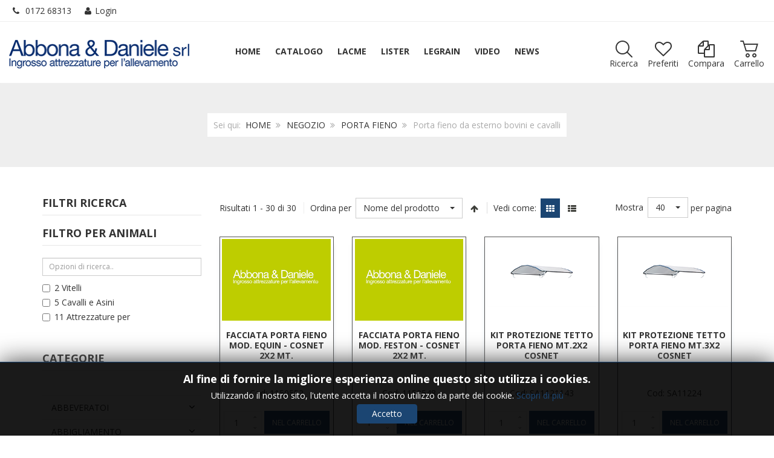

--- FILE ---
content_type: text/html; charset=utf-8
request_url: https://abbonanet.com/negozio/612/gruppo-030/gruppo-030001
body_size: 30645
content:
<!DOCTYPE html>
<html lang="it-it" dir="ltr" class="responsive com-virtuemart view-category no-layout no-task itemid-121 version-3.14 joomla-4">
<head>
	<meta charset="utf-8">
	<meta http-equiv="X-UA-Compatible" content="IE=edge">
	<meta name="title" content="Porta fieno da esterno bovini e cavalli">
	<meta name="HandheldFriendly" content="true">
	<meta name="apple-touch-fullscreen" content="yes">
	<meta name="viewport" content="width=device-width, initial-scale=1.0">
	<meta name="description" content="Porta fieno da esterno bovini e cavalli. Porta fieno da esterno bovini e cavalli Leggi tutto">
	<meta name="generator" content="Joomla! - Open Source Content Management">
	<title>Porta fieno da esterno bovini e cavalli</title>
	<link href="https://abbonanet.com/negozio/612/gruppo-030/gruppo-030001" rel="canonical">
	<link href="https://fonts.gstatic.com" rel="dns-prefetch">
	<link href="/images/virtuemart/favicon.png" rel="shortcut icon" type="image/vnd.microsoft.icon">
<link href="https://abbonanet.com/plugins/content/dearflip/dflip/css/dflip.css" rel="stylesheet" />
	<link href="https://abbonanet.com/plugins/content/dearflip/dflip/css/themify-icons.css" rel="stylesheet" />
	<link href="/components/com_virtuemart/assets/css/chosen.css?vmver=f1dfbcd0" rel="stylesheet" />
	<link href="/components/com_virtuemart/assets/css/jquery.fancybox-1.3.4.css?vmver=f1dfbcd0" rel="stylesheet" />
	<link href="/media/vpframework/css/bootstrap.min.css?v=6.11" rel="stylesheet" />
	<link href="/media/vpframework/css/font-awesome.min.css?v=6.11" rel="stylesheet" />
	<link href="/media/vpframework/css/animate.css?v=6.11" rel="stylesheet" />
	<link href="/media/vpframework/css/bootstrap-dialog.min.css?v=6.11" rel="stylesheet" />
	<link href="/media/vpframework/css/bootstrap-select.min.css?v=6.11" rel="stylesheet" />
	<link href="/media/vpframework/css/jquery.owl.carousel.min.css?v=6.11" rel="stylesheet" />
	<link href="/media/vpframework/css/jquery.nanoscroller.min.css?v=6.11" rel="stylesheet" />
	<link href="/media/vpframework/css/jquery.mmenu.all.min.css?v=6.11" rel="stylesheet" />
	<link href="/templates/vp_smart/css/menu.css?v=3.14" rel="stylesheet" />
	<link href="/templates/vp_smart/css/megamenu.css?v=3.14" rel="stylesheet" />
	<link href="/templates/vp_smart/css/offcanvas.css?v=3.14" rel="stylesheet" />
	<link href="/templates/vp_smart/css/virtuemart.css?v=3.14" rel="stylesheet" />
	<link href="/templates/vp_smart/css/template.css?v=3.14" rel="stylesheet" />
	<link href="/templates/vp_smart/css/template-responsive.css?v=3.14" rel="stylesheet" />
	<link href="/templates/vp_smart/css/virtuemart-responsive.css?v=3.14" rel="stylesheet" />
	<link href="https://fonts.googleapis.com/css?family=Open+Sans:400,400i,700,700i" rel="stylesheet" />
	<link href="/media/jbmedia/css/cookies.css?962e255c8c04fcbc423a4acb9028f9dd" rel="stylesheet" />
	<link href="/modules/mod_vp_custom_filter/assets/css/module.css?ver=3.2" rel="stylesheet" />
	<link href="/modules/mod_vp_ajax_search/assets/css/module.css?ver=1.2" rel="stylesheet" />
	<link href="/templates/vp_smart/css/themes/federico.css?v=3.14" rel="stylesheet" />
	<link href="/templates/vp_smart/css/custom/custom.css?v=3.14" rel="stylesheet" />
	<style>		.vpf-colorfield-54757271756f697365 {background-color: #40E0D0 !important}
		.vpf-colorfield-426c7565 {background-color: #3c4477 !important}
		.vpf-colorfield-507572706c65 {background-color: #800080 !important}
		.vpf-colorfield-50696e6b {background-color: #FFCBDB !important}
		.vpf-colorfield-526564 {background-color: #d34b56 !important}
		.vpf-colorfield-47726179 {background-color: #9FA8AB !important}
		.vpf-colorfield-5768697465 {background-color: #FFF !important}
		.btn-colorfield.vpf-colorfield-5768697465 {border-color: #DDD !important}
		.vpf-colorfield-426c61636b {background-color: #000 !important}
		.vpf-colorfield-4e617679 {background-color: #222035 !important}
		.vpf-colorfield-42726f776e {background-color: #915039 !important}
		.vpf-colorfield-477265656e {background-color: #5eb160 !important}</style>
	<style>
.vpajaxsearch-suggestion {
	width: 25%;
}
@media (min-width: 992px) and (max-width: 1200px) {
	.vpajaxsearch-suggestion {
		width: 33.33333333%;
	}
}
@media(min-width: 768px) and (max-width: 991px) {
	.vpajaxsearch-suggestion {
		width: 50%;
	}
}
@media(max-width: 767px) {
	.vpajaxsearch-suggestion {
		width: 100%;
	}
}
</style>
<script src="/media/vendor/jquery/js/jquery.min.js?3.6.0"></script>
	<script src="/media/legacy/js/jquery-noconflict.min.js?04499b98c0305b16b373dff09fe79d1290976288"></script>
	<script type="application/json" class="joomla-script-options new">{"joomla.jtext":{"TPL_VP_SMART_SELECTPICKER_NOTHING_SELECTED":"Nothing selected","TPL_VP_SMART_SELECTPICKER_NO_RESULT":"No results match","TPL_VP_SMART_SELECTPICKER_ITEM_SELECTED":"{0} item selected","TPL_VP_SMART_SELECTPICKER_N_ITEMS_SELECTED":"{0} items selected","TPL_VP_SMART_SELECTPICKER_ITEM_LIMIT_REACHED":"Limit reached ({n} item max)","TPL_VP_SMART_SELECTPICKER_N_ITEMS_LIMIT_REACHED":"Limit reached ({n} items max)","TPL_VP_SMART_SELECTPICKER_GROUP_ITEM_LIMIT_REACHED":"Group limit reached ({n} item max)","TPL_VP_SMART_SELECTPICKER_GROUP_N_ITEMS_LIMIT_REACHED":"Group limit reached ({n} items max)","TPL_VP_SMART_SELECTPICKER_SELECT_ALL":"Select All","TPL_VP_SMART_SELECTPICKER_DESELECT_ALL":"Deselect All","TPL_VP_SMART_SELECTPICKER_SEPARATOR":", ","PLG_SYSTEM_VPFRAMEWORK_ITEM_ADDED":"Prodotto aggiunto correttamente","JLIB_FORM_CONTAINS_INVALID_FIELDS":"Non \u00e8 possibile inviare il modulo perch\u00e9 mancano i dati richiesti. <br>Si prega di correggere i campi contrassegnati e di tentare nuovamente.","JLIB_FORM_FIELD_REQUIRED_VALUE":"Compila questo campo","JLIB_FORM_FIELD_REQUIRED_CHECK":"\u00c8 necessario selezionare una delle opzioni presenti","JLIB_FORM_FIELD_INVALID_VALUE":"Questo valore non \u00e8 valido","JALL":"Tutte","JCANCEL":"Annulla","JSAVE":"Salva","JSHOW":"Mostra","JSUBMIT":"Invia","JYES":"S\u00ec","JNO":"No","ERROR":"Errore","MESSAGE":"Messaggio","NOTICE":"Avviso","WARNING":"Attenzione","JLIB_HTML_BEHAVIOR_CLOSE":"Chiudi","PLG_SYSTEM_VPFRAMEWORK_COMPARE":"Confronta","PLG_SYSTEM_VPFRAMEWORK_WISHLIST_SHOW":"Mostra lista Preferiti","COM_VIRTUEMART_PRODUCT_ADDED_SUCCESSFULLY":"Prodotto inserito correttamente"},"system.paths":{"root":"","rootFull":"https:\/\/abbonanet.com\/","base":"","baseFull":"https:\/\/abbonanet.com\/"},"csrf.token":"65fd60c8f40d09528519f21df5cda800"}</script>
	<script src="/templates/vp_smart/js/system/core.min.js?3b2c7481f479d57ca6a59403341a2e378a288779"></script>
	<script src="/templates/vp_smart/js/system/fields/validate.min.js?a54ef0df90dc87c65ef93a2b88fde714a54cdd85" defer></script>
	<script src="https://abbonanet.com/plugins/content/dearflip/dflip/js/dflip.min.js"></script>
	<script src="/media/plg_content_vmmscroll/js/jscroll.js"></script>
	<script src="/media/plg_content_vmmscroll/js/vmmscroll.js"></script>
	<script src="/templates/vp_smart/js/jquery-ui.min.js"></script>
	<script src="/components/com_virtuemart/assets/js/jquery.ui.autocomplete.html.js"></script>
	<script src="/components/com_virtuemart/assets/js/jquery.noconflict.js" async></script>
	<script src="/templates/vp_smart/js/vmsite.js?vmver=f1dfbcd0"></script>
	<script src="/templates/vp_smart/js/cvfind.js?vmver=f1dfbcd0"></script>
	<script src="/components/com_virtuemart/assets/js/fancybox/jquery.fancybox-1.3.4.2.pack.js?vmver=1.3.4.2"></script>
	<script src="/templates/vp_smart/js/vmprices.js?vmver=f1dfbcd0"></script>
	<script src="/templates/vp_smart/js/dynupdate.js?vmver=f1dfbcd0"></script>
	<script src="/media/vpframework/js/modernizr.min.js?v=6.11"></script>
	<script src="/media/vpframework/js/fix-ui-conflict.js"></script>
	<script src="/media/vpframework/js/bootstrap.min.js?v=6.11"></script>
	<script src="/media/vpframework/js/vpframework.min.js?v=6.11"></script>
	<script src="/media/vpframework/js/bootstrap-dialog.min.js?v=6.11"></script>
	<script src="/media/vpframework/js/bootstrap-select.min.js?v=6.11"></script>
	<script src="/media/vpframework/js/jquery.easing.min.js?v=6.11"></script>
	<script src="/media/vpframework/js/jquery.hoverIntent.min.js?v=6.11"></script>
	<script src="/media/vpframework/js/jquery.lazyload.min.js?v=6.11"></script>
	<script src="/media/vpframework/js/jquery.raty.min.js?v=6.11"></script>
	<script src="/media/vpframework/js/jquery.waitforimages.min.js?v=6.11"></script>
	<script src="/media/vpframework/js/jquery.equalheight.min.js?v=6.11"></script>
	<script src="/media/vpframework/js/jquery.owl.carousel.min.js?v=6.11"></script>
	<script src="/media/vpframework/js/scrollreveal.min.js?v=6.11"></script>
	<script src="/media/vpframework/js/jquery.nanoscroller.min.js?v=6.11"></script>
	<script src="/media/vpframework/js/jquery.mmenu.all.min.js?v=6.11"></script>
	<script src="/templates/vp_smart/js/menu.min.js?v=3.14"></script>
	<script src="/templates/vp_smart/js/megamenu.min.js?v=3.14"></script>
	<script src="/templates/vp_smart/js/offcanvas.min.js?v=3.14"></script>
	<script src="/templates/vp_smart/js/template.min.js?v=3.14"></script>
	<script src="/modules/mod_vp_custom_filter/assets/js/module.min.js?ver=3.2"></script>
	<script src="/modules/mod_vp_ajax_search/assets/js/ajaxsearch.min.js?ver=1.2"></script>
	<script>var vmmscroll_data={"mscroll_autotrigger":"1","mscroll_autotrigger_until":"5","mscroll_product_element":".browse-view","mscroll_pagination":".paginaton-cont","mscroll_pagination_next_btn":"","mscroll_addpage":"1","mscroll_loading_html":"<div style='text-align:center;'> Caricamento..<br \/><img src='\/media\/plg_content_vmmscroll\/images\/loader.gif' \/><\/div>","mscroll_addpage_html":"<hr \/><div><h4>Page {pageno} <\/h4><\/div>","mscroll_next_button":"<div style='text-align:center;'><a href=\"{href}\" class='btn btn-warning'>Carica altro<\/a><\/div>","mscroll_retrigger_until":"3","mscroll_theme":"0","mscroll_pre_script":"","mscroll_script":"","mscroll_debug":"0","mscroll_cache":"0","tmpl":"component","page_id":"612___0_24"};</script>
	<script>//<![CDATA[ 
if (typeof Virtuemart === "undefined"){
	var Virtuemart = {};}
var vmSiteurl = 'https://abbonanet.com/' ;
Virtuemart.vmSiteurl = vmSiteurl;
var vmLang = '&lang=it';
Virtuemart.vmLang = vmLang; 
var vmLangTag = 'it';
Virtuemart.vmLangTag = vmLangTag;
var Itemid = "";
Virtuemart.addtocart_popup = "1" ; 
var vmCartError = Virtuemart.vmCartError = "Si è verificato un errore durante l\'aggiornamento del carrello.";
var usefancy = true; //]]>
</script>
	<script>var sr = window.sr || ScrollReveal();</script>
	<script>
	jQuery(document).ready(function($) {
		$(window).on('load', function() {
			$(document).trigger('updateVirtueMartCartModule');
		});
	});
	</script>
	<script type="application/json" class="vpf-script-options new">{"UPDATE_TOKEN":0,"VP_MINICART_MODULE_CLASS":"vp-minicart","VP_COMPARE_MODULE_CLASS":"vp-compare","VP_WISHLIST_MODULE_CLASS":"vp-wishlist","URI":"\/index.php","AJAXURI":"\/index.php?option=com_ajax&plugin=vpframework&format=json","PATH":"https:\/\/abbonanet.com\/","TOKEN":"65fd60c8f40d09528519f21df5cda800","ITEMID":121}</script>

    <!--FEDERICO CARICO MIE FUNZIONI JAVASCRIPT -->
    <script type="text/javascript" src="/ranerinet/functions.js"></script>
</head>
<body>
	<div class="vpf-wrapper">
						<div role="region" class="vpf-topbar">
		<div class="container-fluid">
			<div class="inner-container">
				<div class="row">
											<div class="top-left col-xs-12 col-sm-12 col-md-12">
							<div class="inline-mod hidden-xs" data-mod-id="107"><div class="topmod-content">
<div id="mod-custom107" class="mod-custom custom">
    <p><i class="p-2 fa fa-phone"></i><span class="muted"></span> <a href="tel:39017268313" data-dtype="d3ifr" data-local-attribute="d3ph" data-ved="2ahUKEwi18Y2TtpfxAhWW7KQKHdnWCGEQkAgoADAfegQIJRAD">0172 68313</a></p></div>
</div></div><div class="inline-mod" data-mod-id="106"><div class="topmod-content"><ul class="nav list-inline">
<li class="menuitem item-122"><a  data-modallogin="1" data-loginreturn="aHR0cHM6Ly9hYmJvbmFuZXQuY29tL25lZ296aW8vNjEyL2dydXBwby0wMzAvZ3J1cHBvLTAzMDAwMQ==" data-logoutreturn="aHR0cHM6Ly9hYmJvbmFuZXQuY29tL25lZ296aW8vNjEyL2dydXBwby0wMzAvZ3J1cHBvLTAzMDAwMQ==" href="/login" ><span class="p-2 fa fa-user" aria-hidden="true"></span>Login</a></li></ul>
</div></div>
						</div>
														</div>
			</div>
		</div>
	</div>
			<header id="vpf-header" class="affix-on-scroll">
	<div class="header-top">
		<div class="container-fluid">
			<div class="inner-container">
				<div class="row row-condensed">
					<div class="col-md-3 vpf-logo col-sm-11 col-xs-11">
						<a class="brand" href="/"><img class="site-logo logo-mobile visible-xs img-responsive" src="https://abbonanet.com/images/logo_testuale_blu.png#joomlaImage:/local-images/logo_testuale_blu.png?width=735&height=115" alt="Abbona e Daniele Srl" /><img class="site-logo logo-tablet img-responsive visible-sm" src="https://abbonanet.com/images/logo_testuale_blu.png#joomlaImage:/local-images/logo_testuale_blu.png?width=735&height=115" alt="Abbona e Daniele Srl" /><img class="site-logo logo-general img-responsive visible-md visible-lg" src="https://abbonanet.com/images/logo_testuale_blu.png#joomlaImage:/local-images/logo_testuale_blu.png?width=735&height=115" alt="Abbona e Daniele Srl" /></a>
					</div>
										<div class="offcanvas-toggle-container hidden-lg hidden-md">
						<a class="btn navbar-toggle vpf-offcanvas-toggle" href="#vpf-offcanvas">
							<span class="sr-only">Toggle menu</span>
							<i class="fa fa-bars fa-2x"></i>
						</a>
					</div>
																<div class="col-md-6 header-add-margin hidden-sm hidden-xs">
							<nav class="navbar navbar-mainmenu visible-md-block visible-lg-block vpf-mainmenu" role="navigation">
								<div class="collapse navbar-collapse vpf-mega-menu-container">
										<ul class="nav navbar-nav vpf-menu" data-animate="slide" data-easing-open="easeInQuad" data-easing-close="easeInQuad" data-easing-time="150">
<li class="menuitem item-101 level-1"><a href="/" ><span class="menu-group"><span class="menu-title">HOME</span></span></a></li><li class="menuitem item-412 level-1"><a href="/catalogo" ><span class="menu-group"><span class="menu-title">CATALOGO</span></span></a></li><li class="menuitem item-509 level-1"><a href="/lacme" ><span class="menu-group"><span class="menu-title">LACME</span></span></a></li><li class="menuitem item-529 level-1"><a href="/lister" ><span class="menu-group"><span class="menu-title">LISTER</span></span></a></li><li class="menuitem item-531 level-1"><a href="/legrain" ><span class="menu-group"><span class="menu-title">LEGRAIN</span></span></a></li><li class="menuitem item-413 level-1"><a href="/video" ><span class="menu-group"><span class="menu-title">VIDEO</span></span></a></li><li class="menuitem item-414 level-1"><a href="/news" ><span class="menu-group"><span class="menu-title">NEWS</span></span></a></li></ul>
								</div>
							</nav>
						</div>
										<div class="col-md-3 last-group">
						<div class="navbar navbar-offcanvas">
														<div class="navbar-offcanvas-modules align-right" data-align="check">
																	<div class="search-mod-icon inline-block header-add-margin">
										<a href="#" class="color-base show-header-search icone-alto-dx"><i class="fa fa-smart-search fa-2x"></i>Ricerca</a>
									</div>
																									<div class="wishlist-mod inline-block header-add-margin">
										<div class="vp-wishlist">
	<div class="vp-dropmod-container">
		<div class="vp-dropmod-anchor btn-jewel-group">
			<a href="/preferiti" class="color-base empty icone-alto-dx"><i class="fa fa-heart-o fa-2x"></i>Preferiti</a>
					</div>
		<div class="vp-dropmod-inner">
			<div class="vp-dropmod-contents">
									<div class="vp-dropmod-header empty">
						<div class="row row-mini">
							<div class="col-xs-12 align-center">
								La lista Preferiti è vuota							</div>
						</div>
					</div>
								<div class="vp-dropmod-loader hide"><div class="inner"></div></div>
			</div>
		</div>
	</div>
</div>
									</div>
																									<div class="compare-mod inline-block header-add-margin">
										<div class="vp-compare">
	<div class="vp-dropmod-container">
		<div class="vp-dropmod-anchor btn-jewel-group">
			<a href="/confronta" class="color-base empty icone-alto-dx"><i class="fa fa-copy fa-2x"></i>Compara</a>
					</div>
		<div class="vp-dropmod-inner">
			<div class="vp-dropmod-contents">
									<div class="vp-dropmod-header empty">
						<div class="row row-mini">
							<div class="col-xs-12 align-center">
								La lista di confronto è vuota							</div>
						</div>
					</div>
								<div class="vp-dropmod-loader hide"><div class="inner"></div></div>
			</div>
		</div>
	</div>
	</div>
									</div>
																									<div class="mini-cart-mod inline-block header-add-margin">
										<div class="vp-minicart">
	<div class="vp-dropmod-container">
		<div class="vp-dropmod-anchor btn-jewel-group">
			<a href="/negozio/cart" class="color-base empty icone-alto-dx">
				<i class="fa fa-smart-cart-o fa-2x"></i>Carrello
			</a>
			<div class="jewel jewel-top jewel-invert hide">
				<span class="product-count">0</span>
			</div>
		</div>
		<span class="mini-cart-total">0,00 €</span>
		<div class="vp-dropmod-inner">
			<div class="vp-dropmod-contents">
									<div class="vp-dropmod-header empty">
						<div class="row row-mini">
							<div class="col-xs-12 align-center">
								Non ci sono prodotti nel carrello.							</div>
						</div>
					</div>
								<div class="vp-dropmod-loader hide"><div class="inner"></div></div>
			</div>	
		</div>		
	</div>
</div>


									</div>
																									<div class="scroll-to-top-cont inline-block hidden-md hidden-lg">
										<a href="#" class="scroll-to-top-sm color-base" data-scroll="top">
											<span class="sr-only">Vai in cima</span><i class="fa fa-angle-double-up fa-2x"></i>
										</a>
										<a href="#" class="scroll-to-bottom-sm color-base" data-scroll="bottom">
											<span class="sr-only">PLG_SYSTEM_VPFRAMEWORK_SCROLL_TO_BOTTOM</span><i class="fa fa-angle-double-down fa-2x"></i>
										</a>
									</div>
															</div>
													</div>
					</div>
				</div>
			</div>
		</div>
					<div class="header-search">
				<div class="header-search-inner">
					<div class="search">
	<form action="/negozio/results,1-24?search=true" data-action="/component/ajax/?module=vp_ajax_search&amp;method=get&amp;format=json&amp;Itemid=121" class="vpajaxsearch-line-loader" method="get" data-searchform>
					<div class="vpajaxsearch-loader-wrapper"><div class="vpajaxsearch-loader"></div></div>
						<input type="search" name="keyword" id="mod-vp-ajax-search-searchword" class="form-control search-query input-lg" value="" placeholder="Cerca nel catalogo" autocomplete="off" data-ajaxsearch="true" data-foundtext="Prodotti trovati" data-viewalltext="Vedi tutto" data-limit="12" data-catid="0" data-minchars="2" />
					<input type="hidden" name="option" value="com_virtuemart" />
					<input type="hidden" name="view" value="category" />
					<input type="hidden" name="limitstart" value="0" />
					<input type="hidden" name="virtuemart_category_id" value="0" />
			</form>
</div>
					<a href="#" class="close-header-search light-link pull-right"><i class="fa fa-smart-cross fa-2x"></i></a>
				</div>
			</div>
			</div>
</header>							
			<section id="breadcrumbs">
		<div class="container">
			<div class="inner-container">
				<div class="breadcrumbs-cont">
					<div class="no-style-module-cont" data-mod-id="17"><div class="breadcrumbs-inner">
	<h1>Porta fieno da esterno bovini e cavalli</h1>	<ul class="breadcrumb has-here">
		<li class="active text-muted">Sei qui: &#160;</li><li><a class="hover-invert" href="/">HOME</a></li><li><a class="hover-invert" href="/negozio">NEGOZIO</a></li><li><a class="hover-invert" href="/negozio/28/gruppo-030">PORTA FIENO</a></li><li class="active">Porta fieno da esterno bovini e cavalli</li>	</ul>
	</div>
</div>
				</div>
			</div>
		</div>
	</section>
		<div id="mainbody">
	<div class="container">
		<div class="inner-container">
									<div class="row">
									<aside id="left-aside" class="col-xs-12 col-sm-12 col-md-3">
																									<div class="aside-inner modpos-collapse">
							<div class="module-cont module-block" data-mod-id="104"><h3 class="mod-header"><span class="mod-header-title">FILTRI RICERCA</span></h3><div class="vpcf-filter-module-container">
	<div id="vpcf-filter-module-104" class="vpcf-filter-module">
		<form method="get" action="https://abbonanet.com/negozio/612/gruppo-030/gruppo-030001" class="form-vpcf" data-vpcfajax="true">
			<div class="vpcf-hidden-fields">
							</div>
																													<h3 class="mod-header">
	Filtro per ANIMALI</h3>
							<fieldset id="104_cff_11" class="vpcf-checkboxes"><input type="text" id="search_104_cff_11" class="vpcf-quicksearch form-control input-sm" placeholder="Opzioni di ricerca.." autocomplete="off" value="" /><input type="hidden" name="cff_11[]" value="0" data-vpfcnone="true" disabled /><div id="vpcf_options_104_cff_11" class="vpcf-options"><label for="104_cff_110" class="checkbox"><input type="checkbox" id="104_cff_110" name="cff_11[]" value="3220566974656c6c69"  /><span class="vpcf-checkmark"></span><a href="https://abbonanet.com/negozio/612/gruppo-030/gruppo-030001?cff_11%5B0%5D=3220566974656c6c69" class="vpcf-option-name" data-vpcfurl="true" rel="nofollow">2 Vitelli</a></label><label for="104_cff_111" class="checkbox"><input type="checkbox" id="104_cff_111" name="cff_11[]" value="3520436176616c6c692065204173696e69"  /><span class="vpcf-checkmark"></span><a href="https://abbonanet.com/negozio/612/gruppo-030/gruppo-030001?cff_11%5B0%5D=3520436176616c6c692065204173696e69" class="vpcf-option-name" data-vpcfurl="true" rel="nofollow">5 Cavalli e Asini</a></label><label for="104_cff_112" class="checkbox"><input type="checkbox" id="104_cff_112" name="cff_11[]" value="31312041747472657a7a617475726520706572"  /><span class="vpcf-checkmark"></span><a href="https://abbonanet.com/negozio/612/gruppo-030/gruppo-030001?cff_11%5B0%5D=31312041747472657a7a617475726520706572" class="vpcf-option-name" data-vpcfurl="true" rel="nofollow">11 Attrezzature per</a></label></div></fieldset>																					</form>
	</div>
</div>
</div><div class="module-cont module-block" data-mod-id="96"><h3 class="mod-header"><span class="mod-header-title">Categorie</span></h3><ul class="nav-vm-categories nav vpf-collapsible-menu sidebar-menu">
<li class="vmcategory vmcat-718"><a href="/negozio/718/"><span class="menu-title"></span></a></li><li class="vmcategory vmcat-15 deeper parent"><a href="/negozio/15/gruppo-017"><span class="menu-title">ABBEVERATOI</span><span class="opener"></span></a><ul class="nav-child"><li class="vmcategory vmcat-472"><a href="/negozio/472/gruppo-017/gruppo-017001"><span class="menu-title">Abbeveratoio antigelo</span></a></li><li class="vmcategory vmcat-475"><a href="/negozio/475/gruppo-017/gruppo-017005"><span class="menu-title">Abbeveratoio inox per bovini e cavalli</span></a></li><li class="vmcategory vmcat-476"><a href="/negozio/476/gruppo-017/gruppo-017006"><span class="menu-title">Abbeveratoio per bovini cavalli ed ovi-caprini</span></a></li><li class="vmcategory vmcat-478"><a href="/negozio/478/gruppo-017/gruppo-017008"><span class="menu-title">Abbeveratoio per conigli</span></a></li><li class="vmcategory vmcat-477"><a href="/negozio/477/gruppo-017/gruppo-017007"><span class="menu-title">Abbeveratoio per polli</span></a></li><li class="vmcategory vmcat-474"><a href="/negozio/474/gruppo-017/gruppo-017003"><span class="menu-title">Abbeveratoio per suini</span></a></li><li class="vmcategory vmcat-482"><a href="/negozio/482/gruppo-017/gruppo-017016"><span class="menu-title">Galleggianti</span></a></li><li class="vmcategory vmcat-484"><a href="/negozio/484/gruppo-017/gruppo-017019"><span class="menu-title">Pompa da pascolo</span></a></li><li class="vmcategory vmcat-485"><a href="/negozio/485/gruppo-017/gruppo-017020"><span class="menu-title">Protezione per abbeveratoio</span></a></li><li class="vmcategory vmcat-480"><a href="/negozio/480/gruppo-017/gruppo-017014"><span class="menu-title">Raccordi e tubi</span></a></li><li class="vmcategory vmcat-479"><a href="/negozio/479/gruppo-017/gruppo-017013"><span class="menu-title">Ricambi per abbeveratoio</span></a></li><li class="vmcategory vmcat-481"><a href="/negozio/481/gruppo-017/gruppo-017015"><span class="menu-title">Ricambi per succhiotti suini</span></a></li><li class="vmcategory vmcat-488"><a href="/negozio/488/gruppo-017/gruppo-017037"><span class="menu-title">Rubinetti acqua</span></a></li><li class="vmcategory vmcat-487"><a href="/negozio/487/gruppo-017/gruppo-017036"><span class="menu-title">Staffe di fissazione per abbeveratoio</span></a></li><li class="vmcategory vmcat-483"><a href="/negozio/483/gruppo-017/gruppo-017017"><span class="menu-title">Tubi in cciaio inox</span></a></li><li class="vmcategory vmcat-473"><a href="/negozio/473/gruppo-017/gruppo-017002"><span class="menu-title">Vasconi e cisterne da pascolo</span></a></li></ul></li><li class="vmcategory vmcat-16 deeper parent"><a href="/negozio/16/gruppo-018"><span class="menu-title">ABBIGLIAMENTO PROFESSIONALE-VETERINARIO</span><span class="opener"></span></a><ul class="nav-child"><li class="vmcategory vmcat-493"><a href="/negozio/493/gruppo-018/gruppo-018004"><span class="menu-title">Braccioli protettivi per la mungitura</span></a></li><li class="vmcategory vmcat-495"><a href="/negozio/495/gruppo-018/gruppo-018006"><span class="menu-title">Calzari zootecnici</span></a></li><li class="vmcategory vmcat-496"><a href="/negozio/496/gruppo-018/gruppo-018007"><span class="menu-title">Camici e pantaloni mono uso</span></a></li><li class="vmcategory vmcat-492"><a href="/negozio/492/gruppo-018/gruppo-018003"><span class="menu-title">Cosciali anti pioggia</span></a></li><li class="vmcategory vmcat-490"><a href="/negozio/490/gruppo-018/gruppo-018001"><span class="menu-title">Giacca e pantalone anti pioggia</span></a></li><li class="vmcategory vmcat-491"><a href="/negozio/491/gruppo-018/gruppo-018002"><span class="menu-title">Grembiule da lavoro</span></a></li><li class="vmcategory vmcat-494"><a href="/negozio/494/gruppo-018/gruppo-018005"><span class="menu-title">Guanti da lavoro</span></a></li><li class="vmcategory vmcat-500"><a href="/negozio/500/gruppo-018/gruppo-018011"><span class="menu-title">Guanti per la fecondazione</span></a></li><li class="vmcategory vmcat-499"><a href="/negozio/499/gruppo-018/gruppo-018010"><span class="menu-title">Ombrelli da pascolo</span></a></li><li class="vmcategory vmcat-501"><a href="/negozio/501/gruppo-018/gruppo-018012"><span class="menu-title">Pettorine da lavoro</span></a></li><li class="vmcategory vmcat-497"><a href="/negozio/497/gruppo-018/gruppo-018008"><span class="menu-title">Stivali</span></a></li><li class="vmcategory vmcat-498"><a href="/negozio/498/gruppo-018/gruppo-018009"><span class="menu-title">Tute mono uso</span></a></li></ul></li><li class="vmcategory vmcat-20 deeper parent"><a href="/legrain"><span class="menu-title">ALLATTAMENTO AUTOMATICO</span><span class="opener"></span></a><ul class="nav-child"><li class="vmcategory vmcat-535"><a href="/legrain/535/gruppo-022001"><span class="menu-title">Allattatrici</span></a></li><li class="vmcategory vmcat-536"><a href="/legrain/536/gruppo-022002"><span class="menu-title">Ricambi per allattatrice</span></a></li></ul></li><li class="vmcategory vmcat-17 deeper parent"><a href="/negozio/17/gruppo-019"><span class="menu-title">ALLATTAMENTO MANUALE</span><span class="opener"></span></a><ul class="nav-child"><li class="vmcategory vmcat-508"><a href="/negozio/508/gruppo-019/gruppo-019019"><span class="menu-title">Biberon per ovi caprini</span></a></li><li class="vmcategory vmcat-507"><a href="/negozio/507/gruppo-019/gruppo-019018"><span class="menu-title">Biberon per vitelli</span></a></li><li class="vmcategory vmcat-504"><a href="/negozio/504/gruppo-019/gruppo-019015"><span class="menu-title">Miscelatore per latte in polvere</span></a></li><li class="vmcategory vmcat-510"><a href="/negozio/510/gruppo-019/gruppo-019021"><span class="menu-title">Ricambi ed accessori</span></a></li><li class="vmcategory vmcat-503"><a href="/negozio/503/gruppo-019/gruppo-019004"><span class="menu-title">Riscaldatore per il latte</span></a></li><li class="vmcategory vmcat-511"><a href="/negozio/511/gruppo-019/gruppo-019022"><span class="menu-title">Sacche colostro ed accessori</span></a></li><li class="vmcategory vmcat-506"><a href="/negozio/506/gruppo-019/gruppo-019017"><span class="menu-title">Secchio allattamento ovi-caprini</span></a></li><li class="vmcategory vmcat-505"><a href="/negozio/505/gruppo-019/gruppo-019016"><span class="menu-title">Secchio allattamento vitelli</span></a></li><li class="vmcategory vmcat-509"><a href="/negozio/509/gruppo-019/gruppo-019020"><span class="menu-title">Tettarele per ovi caprini</span></a></li><li class="vmcategory vmcat-502"><a href="/negozio/502/gruppo-019/gruppo-019003"><span class="menu-title">Tettarelle per bovini</span></a></li></ul></li><li class="vmcategory vmcat-8 deeper parent"><a href="/negozio/8/gruppo-009"><span class="menu-title">ATTREZZATURA PER L'ALLEVAMENTO</span><span class="opener"></span></a><ul class="nav-child"><li class="vmcategory vmcat-342"><a href="/negozio/342/gruppo-009/gruppo-009655"><span class="menu-title">Alza bestiame per bovini</span></a></li><li class="vmcategory vmcat-349"><a href="/negozio/349/gruppo-009/gruppo-009992"><span class="menu-title">Anti stress per vitelli</span></a></li><li class="vmcategory vmcat-339"><a href="/negozio/339/gruppo-009/gruppo-009191"><span class="menu-title">Antisucchio</span></a></li><li class="vmcategory vmcat-324"><a href="/negozio/324/gruppo-009/gruppo-009139"><span class="menu-title">Bastone da conduzione</span></a></li><li class="vmcategory vmcat-321"><a href="/negozio/321/gruppo-009/gruppo-009134"><span class="menu-title">Contenimento animali</span></a></li><li class="vmcategory vmcat-345"><a href="/negozio/345/gruppo-009/gruppo-009662"><span class="menu-title">Coperte per vitelli</span></a></li><li class="vmcategory vmcat-295"><a href="/negozio/295/gruppo-009/gruppo-009006"><span class="menu-title">Epilatori</span></a></li><li class="vmcategory vmcat-293"><a href="/negozio/293/gruppo-009/gruppo-009004"><span class="menu-title">Ferma calci</span></a></li><li class="vmcategory vmcat-299"><a href="/negozio/299/gruppo-009/gruppo-009016"><span class="menu-title">Ferma coda</span></a></li><li class="vmcategory vmcat-316"><a href="/negozio/316/gruppo-009/gruppo-009121"><span class="menu-title">Grembiule anti monta</span></a></li><li class="vmcategory vmcat-325"><a href="/negozio/325/gruppo-009/gruppo-009140"><span class="menu-title">Mordecchie</span></a></li><li class="vmcategory vmcat-306"><a href="/negozio/306/gruppo-009/gruppo-009088"><span class="menu-title">Musali per vitelli</span></a></li><li class="vmcategory vmcat-335"><a href="/negozio/335/gruppo-009/gruppo-009177"><span class="menu-title">Para suini ed accessori</span></a></li><li class="vmcategory vmcat-318"><a href="/negozio/318/gruppo-009/gruppo-009128"><span class="menu-title">Pungoli e stimolatori elettrici</span></a></li><li class="vmcategory vmcat-344"><a href="/negozio/344/gruppo-009/gruppo-009661"><span class="menu-title">Ricambi per spazzoloni manuali automatic</span></a></li><li class="vmcategory vmcat-292"><a href="/negozio/292/gruppo-009/gruppo-009003"><span class="menu-title">Riflettori e radianti</span></a></li><li class="vmcategory vmcat-317"><a href="/negozio/317/gruppo-009/gruppo-009124"><span class="menu-title">Spazzole e striglie</span></a></li><li class="vmcategory vmcat-315"><a href="/negozio/315/gruppo-009/gruppo-009119"><span class="menu-title">Spazzoloni per bovini suini e caprini</span></a></li><li class="vmcategory vmcat-341"><a href="/negozio/341/gruppo-009/gruppo-009602"><span class="menu-title">Taglia coda bovini e suini</span></a></li><li class="vmcategory vmcat-311"><a href="/negozio/311/gruppo-009/gruppo-009096"><span class="menu-title">Zerbino per stivali</span></a></li></ul></li><li class="vmcategory vmcat-11 deeper parent"><a href="/negozio/11/gruppo-012"><span class="menu-title">ATTREZZATURA PER L'AZIENDA</span><span class="opener"></span></a><ul class="nav-child"><li class="vmcategory vmcat-419"><a href="/negozio/419/gruppo-012/gruppo-012003"><span class="menu-title">Badili pale vanghe</span></a></li><li class="vmcategory vmcat-421"><a href="/negozio/421/gruppo-012/gruppo-012005"><span class="menu-title">Bidone immondizia</span></a></li><li class="vmcategory vmcat-433"><a href="/negozio/433/gruppo-012/gruppo-012017"><span class="menu-title">Bilance</span></a></li><li class="vmcategory vmcat-422"><a href="/negozio/422/gruppo-012/gruppo-012006"><span class="menu-title">Carriole</span></a></li><li class="vmcategory vmcat-426"><a href="/negozio/426/gruppo-012/gruppo-012010"><span class="menu-title">Coppiglie e spinotti</span></a></li><li class="vmcategory vmcat-427"><a href="/negozio/427/gruppo-012/gruppo-012011"><span class="menu-title">Corde e funi</span></a></li><li class="vmcategory vmcat-425"><a href="/negozio/425/gruppo-012/gruppo-012009"><span class="menu-title">Falci ed accessori</span></a></li><li class="vmcategory vmcat-429"><a href="/negozio/429/gruppo-012/gruppo-012013"><span class="menu-title">Forche da scuderia</span></a></li><li class="vmcategory vmcat-428"><a href="/negozio/428/gruppo-012/gruppo-012012"><span class="menu-title">Forche paglia e fieno</span></a></li><li class="vmcategory vmcat-444"><a href="/negozio/444/gruppo-012/gruppo-012028"><span class="menu-title">illuminazione e lampade</span></a></li><li class="vmcategory vmcat-423"><a href="/negozio/423/gruppo-012/gruppo-012007"><span class="menu-title">Manici per attrezzi</span></a></li><li class="vmcategory vmcat-420"><a href="/negozio/420/gruppo-012/gruppo-012004"><span class="menu-title">Pile e batterie</span></a></li><li class="vmcategory vmcat-434"><a href="/negozio/434/gruppo-012/gruppo-012018"><span class="menu-title">Raschie</span></a></li><li class="vmcategory vmcat-435"><a href="/negozio/435/gruppo-012/gruppo-012019"><span class="menu-title">Rastrelli e scope</span></a></li><li class="vmcategory vmcat-436"><a href="/negozio/436/gruppo-012/gruppo-012020"><span class="menu-title">Reti metaliche</span></a></li><li class="vmcategory vmcat-430"><a href="/negozio/430/gruppo-012/gruppo-012014"><span class="menu-title">Roncole e scuri</span></a></li><li class="vmcategory vmcat-437"><a href="/negozio/437/gruppo-012/gruppo-012021"><span class="menu-title">Scacchetti per silos e nastro</span></a></li><li class="vmcategory vmcat-431"><a href="/negozio/431/gruppo-012/gruppo-012015"><span class="menu-title">Secchi casse mastelli in pvc</span></a></li><li class="vmcategory vmcat-438"><a href="/negozio/438/gruppo-012/gruppo-012022"><span class="menu-title">Sessola per mangime</span></a></li><li class="vmcategory vmcat-439"><a href="/negozio/439/gruppo-012/gruppo-012023"><span class="menu-title">Tappeto anti scivolo</span></a></li><li class="vmcategory vmcat-440"><a href="/negozio/440/gruppo-012/gruppo-012024"><span class="menu-title">Telecamere e videosorveglianza</span></a></li><li class="vmcategory vmcat-432"><a href="/negozio/432/gruppo-012/gruppo-012016"><span class="menu-title">Tenda per stalla</span></a></li><li class="vmcategory vmcat-441"><a href="/negozio/441/gruppo-012/gruppo-012025"><span class="menu-title">Termometro per fieno ed ambiente.</span></a></li><li class="vmcategory vmcat-442"><a href="/negozio/442/gruppo-012/gruppo-012026"><span class="menu-title">Ventilazione</span></a></li><li class="vmcategory vmcat-731"><a href="/negozio/731/gruppo-012/gruppo-012031"><span class="menu-title">Ventilazione - centraline</span></a></li><li class="vmcategory vmcat-446"><a href="/negozio/446/gruppo-012/gruppo-012030"><span class="menu-title">Ventilazione - ricambi</span></a></li></ul></li><li class="vmcategory vmcat-7 deeper parent"><a href="/negozio/7/gruppo-008"><span class="menu-title">ATTREZZATURA PER LA CASEARIA</span><span class="opener"></span></a><ul class="nav-child"><li class="vmcategory vmcat-268"><a href="/negozio/268/gruppo-008/gruppo-008200"><span class="menu-title">Acidimetri phmetri termometri</span></a></li><li class="vmcategory vmcat-252"><a href="/negozio/252/gruppo-008/gruppo-008001"><span class="menu-title">Bicchiere per yogurt</span></a></li><li class="vmcategory vmcat-265"><a href="/negozio/265/gruppo-008/gruppo-008147"><span class="menu-title">Burrificatrici</span></a></li><li class="vmcategory vmcat-264"><a href="/negozio/264/gruppo-008/gruppo-008105"><span class="menu-title">Caglio</span></a></li><li class="vmcategory vmcat-281"><a href="/negozio/281/gruppo-008/gruppo-008508"><span class="menu-title">Caraffe e mestoli</span></a></li><li class="vmcategory vmcat-274"><a href="/negozio/274/gruppo-008/gruppo-008501"><span class="menu-title">Colini per il latte</span></a></li><li class="vmcategory vmcat-258"><a href="/negozio/258/gruppo-008/gruppo-008065"><span class="menu-title">Distributori e multiforme</span></a></li><li class="vmcategory vmcat-254"><a href="/negozio/254/gruppo-008/gruppo-008003"><span class="menu-title">Fermenti e muffe</span></a></li><li class="vmcategory vmcat-261"><a href="/negozio/261/gruppo-008/gruppo-008090"><span class="menu-title">Forme per formaggio</span></a></li><li class="vmcategory vmcat-275"><a href="/negozio/275/gruppo-008/gruppo-008502"><span class="menu-title">Forme per il burro</span></a></li><li class="vmcategory vmcat-256"><a href="/negozio/256/gruppo-008/gruppo-008034"><span class="menu-title">Fornelli a gas</span></a></li><li class="vmcategory vmcat-273"><a href="/negozio/273/gruppo-008/gruppo-008500"><span class="menu-title">Griglie e scaffalature</span></a></li><li class="vmcategory vmcat-282"><a href="/negozio/282/gruppo-008/gruppo-008509"><span class="menu-title">Matita uso alimentare</span></a></li><li class="vmcategory vmcat-270"><a href="/negozio/270/gruppo-008/gruppo-008400"><span class="menu-title">Paiuoli ed accessori</span></a></li><li class="vmcategory vmcat-277"><a href="/negozio/277/gruppo-008/gruppo-008504"><span class="menu-title">Pastorizzatore per latte</span></a></li><li class="vmcategory vmcat-283"><a href="/negozio/283/gruppo-008/gruppo-008510"><span class="menu-title">Pompa da travaso</span></a></li><li class="vmcategory vmcat-260"><a href="/negozio/260/gruppo-008/gruppo-008072"><span class="menu-title">Rete tubolare per alimenti</span></a></li><li class="vmcategory vmcat-726"><a href="/negozio/726/gruppo-008/gruppo-008518"><span class="menu-title">Ricambi pastorizzatori Milky</span></a></li><li class="vmcategory vmcat-285"><a href="/negozio/285/gruppo-008/gruppo-008512"><span class="menu-title">Ricambi per bruciatori e paiuoli</span></a></li><li class="vmcategory vmcat-287"><a href="/negozio/287/gruppo-008/gruppo-008514"><span class="menu-title">Ricambio per scrematrice MS</span></a></li><li class="vmcategory vmcat-280"><a href="/negozio/280/gruppo-008/gruppo-008507"><span class="menu-title">Sbattilatte</span></a></li><li class="vmcategory vmcat-278"><a href="/negozio/278/gruppo-008/gruppo-008505"><span class="menu-title">Scrematrice</span></a></li><li class="vmcategory vmcat-290"><a href="/negozio/290/gruppo-008/gruppo-008517"><span class="menu-title">Scrematrice - ricambio per scrematrice FJ125</span></a></li><li class="vmcategory vmcat-730"><a href="/negozio/730/gruppo-008/gruppo-008521"><span class="menu-title">Scrematrice - ricambio per scrematrice FJ130</span></a></li><li class="vmcategory vmcat-289"><a href="/negozio/289/gruppo-008/gruppo-008516"><span class="menu-title">Scrematrice - ricambio per scrematrice FJ350</span></a></li><li class="vmcategory vmcat-729"><a href="/negozio/729/gruppo-008/gruppo-008520"><span class="menu-title">Scrematrice - ricambio per scrematrice FJ60-90-125-130</span></a></li><li class="vmcategory vmcat-288"><a href="/negozio/288/gruppo-008/gruppo-008515"><span class="menu-title">Scrematrice - ricambio per scrematrice FJ600</span></a></li><li class="vmcategory vmcat-728"><a href="/negozio/728/gruppo-008/gruppo-008519"><span class="menu-title">Scrematrice - ricambio per scrematrice FJ90</span></a></li><li class="vmcategory vmcat-266"><a href="/negozio/266/gruppo-008/gruppo-008151"><span class="menu-title">Secchi casse mastelli in pvc alimentare</span></a></li><li class="vmcategory vmcat-255"><a href="/negozio/255/gruppo-008/gruppo-008010"><span class="menu-title">Spannarole</span></a></li><li class="vmcategory vmcat-257"><a href="/negozio/257/gruppo-008/gruppo-008042"><span class="menu-title">Spazzole uso caseario</span></a></li><li class="vmcategory vmcat-262"><a href="/negozio/262/gruppo-008/gruppo-008091"><span class="menu-title">Spingi acqua</span></a></li><li class="vmcategory vmcat-263"><a href="/negozio/263/gruppo-008/gruppo-008100"><span class="menu-title">Spini - lire - spade in acciaio inox</span></a></li><li class="vmcategory vmcat-276"><a href="/negozio/276/gruppo-008/gruppo-008503"><span class="menu-title">Stuoie per formaggio</span></a></li><li class="vmcategory vmcat-271"><a href="/negozio/271/gruppo-008/gruppo-008401"><span class="menu-title">Tasselli prova formaggio</span></a></li><li class="vmcategory vmcat-267"><a href="/negozio/267/gruppo-008/gruppo-008155"><span class="menu-title">Tavoli spersori in acciaio inox</span></a></li><li class="vmcategory vmcat-272"><a href="/negozio/272/gruppo-008/gruppo-008450"><span class="menu-title">Tavolo di pressatura</span></a></li><li class="vmcategory vmcat-259"><a href="/negozio/259/gruppo-008/gruppo-008071"><span class="menu-title">Tele per formaggio</span></a></li></ul></li><li class="vmcategory vmcat-6 deeper parent"><a href="/negozio/6/gruppo-007"><span class="menu-title">ATTREZZATURA PER LA MASCALCIA</span><span class="opener"></span></a><ul class="nav-child"><li class="vmcategory vmcat-239"><a href="/negozio/239/gruppo-007/gruppo-007058"><span class="menu-title">Affila coltelli</span></a></li><li class="vmcategory vmcat-231"><a href="/negozio/231/gruppo-007/gruppo-007008"><span class="menu-title">Bende e fasciature</span></a></li><li class="vmcategory vmcat-249"><a href="/negozio/249/gruppo-007/gruppo-007068"><span class="menu-title">Carrello porta attrezzi mascalcia</span></a></li><li class="vmcategory vmcat-251"><a href="/negozio/251/gruppo-007/gruppo-007070"><span class="menu-title">Cavalletto poggia piedi</span></a></li><li class="vmcategory vmcat-235"><a href="/negozio/235/gruppo-007/gruppo-007013"><span class="menu-title">Chiodi per ferratura</span></a></li><li class="vmcategory vmcat-238"><a href="/negozio/238/gruppo-007/gruppo-007057"><span class="menu-title">Coltellacci per mascalcia equina</span></a></li><li class="vmcategory vmcat-233"><a href="/negozio/233/gruppo-007/gruppo-007011"><span class="menu-title">Curasnette per bovini</span></a></li><li class="vmcategory vmcat-227"><a href="/negozio/227/gruppo-007/gruppo-007003"><span class="menu-title">Curasnette per equini</span></a></li><li class="vmcategory vmcat-234"><a href="/negozio/234/gruppo-007/gruppo-007012"><span class="menu-title">Curasnette per ovini</span></a></li><li class="vmcategory vmcat-242"><a href="/negozio/242/gruppo-007/gruppo-007061"><span class="menu-title">Disco per zoccoli</span></a></li><li class="vmcategory vmcat-229"><a href="/negozio/229/gruppo-007/gruppo-007006"><span class="menu-title">Ferri per mascalcia equina</span></a></li><li class="vmcategory vmcat-240"><a href="/negozio/240/gruppo-007/gruppo-007059"><span class="menu-title">Forbici unghie per ovini e caprini</span></a></li><li class="vmcategory vmcat-241"><a href="/negozio/241/gruppo-007/gruppo-007060"><span class="menu-title">Grembiule da mascalcia</span></a></li><li class="vmcategory vmcat-225"><a href="/negozio/225/gruppo-007/gruppo-007001"><span class="menu-title">Incassini  e nettapiedi</span></a></li><li class="vmcategory vmcat-228"><a href="/negozio/228/gruppo-007/gruppo-007004"><span class="menu-title">Lima per unghie</span></a></li><li class="vmcategory vmcat-226"><a href="/negozio/226/gruppo-007/gruppo-007002"><span class="menu-title">Martelli per mascalcia</span></a></li><li class="vmcategory vmcat-247"><a href="/negozio/247/gruppo-007/gruppo-007066"><span class="menu-title">Prodotti per la cura degli zoccoli</span></a></li><li class="vmcategory vmcat-245"><a href="/negozio/245/gruppo-007/gruppo-007064"><span class="menu-title">Scarpetta per bovini</span></a></li><li class="vmcategory vmcat-244"><a href="/negozio/244/gruppo-007/gruppo-007063"><span class="menu-title">Scarpetta per cavalli</span></a></li><li class="vmcategory vmcat-232"><a href="/negozio/232/gruppo-007/gruppo-007010"><span class="menu-title">Solette e resine per bovini</span></a></li><li class="vmcategory vmcat-230"><a href="/negozio/230/gruppo-007/gruppo-007007"><span class="menu-title">Solette e resine per cavalli</span></a></li><li class="vmcategory vmcat-248"><a href="/negozio/248/gruppo-007/gruppo-007067"><span class="menu-title">Tenaglia e martello per forgiatura ferri</span></a></li><li class="vmcategory vmcat-250"><a href="/negozio/250/gruppo-007/gruppo-007069"><span class="menu-title">Tenaglia tirachiodi e strappachiodi</span></a></li><li class="vmcategory vmcat-236"><a href="/negozio/236/gruppo-007/gruppo-007033"><span class="menu-title">Tenaglia unghie</span></a></li><li class="vmcategory vmcat-246"><a href="/negozio/246/gruppo-007/gruppo-007065"><span class="menu-title">Travaglio per bovini e ovini</span></a></li><li class="vmcategory vmcat-237"><a href="/negozio/237/gruppo-007/gruppo-007056"><span class="menu-title">Vasche pediluvio</span></a></li></ul></li><li class="vmcategory vmcat-3 deeper parent"><a href="/negozio/3/gruppo-003"><span class="menu-title">ATTREZZATURA PER LA MUNGITURA</span><span class="opener"></span></a><ul class="nav-child"><li class="vmcategory vmcat-144"><a href="/negozio/144/gruppo-003/gruppo-003043"><span class="menu-title">Accessori per il lavaggio</span></a></li><li class="vmcategory vmcat-146"><a href="/negozio/146/gruppo-003/gruppo-003048"><span class="menu-title">Accessori per la mungitura</span></a></li><li class="vmcategory vmcat-140"><a href="/negozio/140/gruppo-003/gruppo-003016"><span class="menu-title">Bidone separatore quarto mammella</span></a></li><li class="vmcategory vmcat-138"><a href="/negozio/138/gruppo-003/gruppo-003010"><span class="menu-title">Bidoni per il latte</span></a></li><li class="vmcategory vmcat-174"><a href="/negozio/174/gruppo-003/gruppo-003527"><span class="menu-title">Cannelli per guaine bovini</span></a></li><li class="vmcategory vmcat-175"><a href="/negozio/175/gruppo-003/gruppo-003528"><span class="menu-title">Cannelli per guaine ovi caprini</span></a></li><li class="vmcategory vmcat-171"><a href="/negozio/171/gruppo-003/gruppo-003524"><span class="menu-title">Carta per l'igiene della mungitura</span></a></li><li class="vmcategory vmcat-157"><a href="/negozio/157/gruppo-003/gruppo-003180"><span class="menu-title">Collettori e gruppi mungitura bovini</span></a></li><li class="vmcategory vmcat-160"><a href="/negozio/160/gruppo-003/gruppo-003212"><span class="menu-title">Collettori e gruppi mungitura ovicaprini</span></a></li><li class="vmcategory vmcat-176"><a href="/negozio/176/gruppo-003/gruppo-003529"><span class="menu-title">Coppette di lavaggio per bovini</span></a></li><li class="vmcategory vmcat-177"><a href="/negozio/177/gruppo-003/gruppo-003530"><span class="menu-title">Coppette di lavaggio per ovi caprini</span></a></li><li class="vmcategory vmcat-141"><a href="/negozio/141/gruppo-003/gruppo-003017"><span class="menu-title">Doccette per il lavaggio</span></a></li><li class="vmcategory vmcat-139"><a href="/negozio/139/gruppo-003/gruppo-003015"><span class="menu-title">Filtri per il latte</span></a></li><li class="vmcategory vmcat-137"><a href="/negozio/137/gruppo-003/gruppo-003004"><span class="menu-title">Guaine di mungitura accessori per robot</span></a></li><li class="vmcategory vmcat-134"><a href="/negozio/134/gruppo-003/gruppo-003001"><span class="menu-title">Guaine di mungitura per bovini</span></a></li><li class="vmcategory vmcat-173"><a href="/negozio/173/gruppo-003/gruppo-003526"><span class="menu-title">Guaine per ovini e caprini</span></a></li><li class="vmcategory vmcat-162"><a href="/negozio/162/gruppo-003/gruppo-003219"><span class="menu-title">Mungitrici per bovini</span></a></li><li class="vmcategory vmcat-166"><a href="/negozio/166/gruppo-003/gruppo-003301"><span class="menu-title">Mungitrici per ovini e caprini</span></a></li><li class="vmcategory vmcat-163"><a href="/negozio/163/gruppo-003/gruppo-003220"><span class="menu-title">Olio per mungitrici ed oliatori</span></a></li><li class="vmcategory vmcat-179"><a href="/negozio/179/gruppo-003/gruppo-003532"><span class="menu-title">Palchetto di mungitura ovicaprini</span></a></li><li class="vmcategory vmcat-143"><a href="/negozio/143/gruppo-003/gruppo-003030"><span class="menu-title">Pomate lenitive post mungitura</span></a></li><li class="vmcategory vmcat-172"><a href="/negozio/172/gruppo-003/gruppo-003525"><span class="menu-title">Pompe del vuoto</span></a></li><li class="vmcategory vmcat-150"><a href="/negozio/150/gruppo-003/gruppo-003095"><span class="menu-title">Prodotti per il pre e post mungitura</span></a></li><li class="vmcategory vmcat-170"><a href="/negozio/170/gruppo-003/gruppo-003523"><span class="menu-title">Pulsatori</span></a></li><li class="vmcategory vmcat-136"><a href="/negozio/136/gruppo-003/gruppo-003003"><span class="menu-title">Raccordi per pulsatore</span></a></li><li class="vmcategory vmcat-178"><a href="/negozio/178/gruppo-003/gruppo-003531"><span class="menu-title">Raccordi per tubi impianto mungitura</span></a></li><li class="vmcategory vmcat-167"><a href="/negozio/167/gruppo-003/gruppo-003302"><span class="menu-title">Ricambi per carrelli mungitori</span></a></li><li class="vmcategory vmcat-161"><a href="/negozio/161/gruppo-003/gruppo-003213"><span class="menu-title">Ricambi pulsatore</span></a></li><li class="vmcategory vmcat-164"><a href="/negozio/164/gruppo-003/gruppo-003222"><span class="menu-title">Rubinetti per latteodotti e linea aria</span></a></li><li class="vmcategory vmcat-155"><a href="/negozio/155/gruppo-003/gruppo-003153"><span class="menu-title">Scovolini per tubi di mungitura e guaine</span></a></li><li class="vmcategory vmcat-165"><a href="/negozio/165/gruppo-003/gruppo-003300"><span class="menu-title">Secchi mungitori e coperchi</span></a></li><li class="vmcategory vmcat-169"><a href="/negozio/169/gruppo-003/gruppo-003522"><span class="menu-title">Sgabello mungitura</span></a></li><li class="vmcategory vmcat-142"><a href="/negozio/142/gruppo-003/gruppo-003027"><span class="menu-title">Spugne per latteodotti</span></a></li><li class="vmcategory vmcat-154"><a href="/negozio/154/gruppo-003/gruppo-003123"><span class="menu-title">Strumenti per la misurazione del latte</span></a></li><li class="vmcategory vmcat-158"><a href="/negozio/158/gruppo-003/gruppo-003200"><span class="menu-title">Test di rilevazione mastiti e sulfamidic</span></a></li><li class="vmcategory vmcat-148"><a href="/negozio/148/gruppo-003/gruppo-003064"><span class="menu-title">Tubi per la mungitura</span></a></li></ul></li><li class="vmcategory vmcat-10 deeper parent"><a href="/negozio/10/gruppo-011"><span class="menu-title">ATTREZZATURA VETERINARIA</span><span class="opener"></span></a><ul class="nav-child"><li class="vmcategory vmcat-377"><a href="/negozio/377/gruppo-011/gruppo-011050"><span class="menu-title">Aghi pescanti per flaconi</span></a></li><li class="vmcategory vmcat-376"><a href="/negozio/376/gruppo-011/gruppo-011010"><span class="menu-title">Aghi uso veterinario.</span></a></li><li class="vmcategory vmcat-380"><a href="/negozio/380/gruppo-011/gruppo-011100"><span class="menu-title">Aiuto parto e sensori</span></a></li><li class="vmcategory vmcat-386"><a href="/negozio/386/gruppo-011/gruppo-011220"><span class="menu-title">Anelli per suini</span></a></li><li class="vmcategory vmcat-383"><a href="/negozio/383/gruppo-011/gruppo-011171"><span class="menu-title">Anelli toro.</span></a></li><li class="vmcategory vmcat-374"><a href="/negozio/374/gruppo-011/gruppo-011002"><span class="menu-title">Armadietto e valigetta sanitaria</span></a></li><li class="vmcategory vmcat-403"><a href="/negozio/403/gruppo-011/gruppo-011406"><span class="menu-title">Balze</span></a></li><li class="vmcategory vmcat-381"><a href="/negozio/381/gruppo-011/gruppo-011130"><span class="menu-title">Banda vaginale ed accessori</span></a></li><li class="vmcategory vmcat-405"><a href="/negozio/405/gruppo-011/gruppo-011408"><span class="menu-title">Basti per prolasso bovini ed ovi caprini</span></a></li><li class="vmcategory vmcat-392"><a href="/negozio/392/gruppo-011/gruppo-011233"><span class="menu-title">Bende per fasciature gessate</span></a></li><li class="vmcategory vmcat-387"><a href="/negozio/387/gruppo-011/gruppo-011226"><span class="menu-title">Castrazione bovini ed ovi caprini</span></a></li><li class="vmcategory vmcat-410"><a href="/negozio/410/gruppo-011/gruppo-011502"><span class="menu-title">Cateteri e deflussori</span></a></li><li class="vmcategory vmcat-384"><a href="/negozio/384/gruppo-011/gruppo-011189"><span class="menu-title">Dilatatori per mammella e taglia nervett</span></a></li><li class="vmcategory vmcat-389"><a href="/negozio/389/gruppo-011/gruppo-011228"><span class="menu-title">Dosatori orali</span></a></li><li class="vmcategory vmcat-378"><a href="/negozio/378/gruppo-011/gruppo-011051"><span class="menu-title">Fecondazione</span></a></li><li class="vmcategory vmcat-413"><a href="/negozio/413/gruppo-011/gruppo-011620"><span class="menu-title">Lima per denti</span></a></li><li class="vmcategory vmcat-396"><a href="/negozio/396/gruppo-011/gruppo-011237"><span class="menu-title">Magneti ed applicatori</span></a></li><li class="vmcategory vmcat-394"><a href="/negozio/394/gruppo-011/gruppo-011235"><span class="menu-title">Raddrizza corna</span></a></li><li class="vmcategory vmcat-379"><a href="/negozio/379/gruppo-011/gruppo-011075"><span class="menu-title">Salassi</span></a></li><li class="vmcategory vmcat-732"><a href="/negozio/732/gruppo-011/gruppo-011101"><span class="menu-title">Sensori per il parto</span></a></li><li class="vmcategory vmcat-390"><a href="/negozio/390/gruppo-011/gruppo-011229"><span class="menu-title">Siringa automatica Genia e ricambi</span></a></li><li class="vmcategory vmcat-416"><a href="/negozio/416/gruppo-011/gruppo-011623"><span class="menu-title">Siringa automatica PRIMA</span></a></li><li class="vmcategory vmcat-373"><a href="/negozio/373/gruppo-011/gruppo-011001"><span class="menu-title">Siringa automatica Roux e ricambi</span></a></li><li class="vmcategory vmcat-415"><a href="/negozio/415/gruppo-011/gruppo-011622"><span class="menu-title">Siringa automatica VETERPLUS</span></a></li><li class="vmcategory vmcat-393"><a href="/negozio/393/gruppo-011/gruppo-011234"><span class="menu-title">Siringhe automatiche EVEN e ricambi</span></a></li><li class="vmcategory vmcat-395"><a href="/negozio/395/gruppo-011/gruppo-011236"><span class="menu-title">Siringhe automatiche HAUPTNER e ricambi</span></a></li><li class="vmcategory vmcat-397"><a href="/negozio/397/gruppo-011/gruppo-011238"><span class="menu-title">Siringhe manuali</span></a></li><li class="vmcategory vmcat-388"><a href="/negozio/388/gruppo-011/gruppo-011227"><span class="menu-title">Siringhe manuali e ricambi</span></a></li><li class="vmcategory vmcat-412"><a href="/negozio/412/gruppo-011/gruppo-011601"><span class="menu-title">Speculum vaginoscopio</span></a></li><li class="vmcategory vmcat-391"><a href="/negozio/391/gruppo-011/gruppo-011232"><span class="menu-title">Spray e pomate per la cura del bestiame</span></a></li><li class="vmcategory vmcat-399"><a href="/negozio/399/gruppo-011/gruppo-011402"><span class="menu-title">Strumentazione</span></a></li><li class="vmcategory vmcat-382"><a href="/negozio/382/gruppo-011/gruppo-011164"><span class="menu-title">Sutura ed accessori</span></a></li><li class="vmcategory vmcat-401"><a href="/negozio/401/gruppo-011/gruppo-011404"><span class="menu-title">Termometri uso veterinario</span></a></li><li class="vmcategory vmcat-400"><a href="/negozio/400/gruppo-011/gruppo-011403"><span class="menu-title">Trequarti e sonda esofagea</span></a></li></ul></li><li class="vmcategory vmcat-19 deeper parent"><a href="/negozio/19/gruppo-021"><span class="menu-title">AUTOCATTURE</span><span class="opener"></span></a><ul class="nav-child"><li class="vmcategory vmcat-527"><a href="/negozio/527/gruppo-021/gruppo-021004"><span class="menu-title">Archetti per stabulazione fissa</span></a></li><li class="vmcategory vmcat-524"><a href="/negozio/524/gruppo-021/gruppo-021001"><span class="menu-title">Autocattura per bovini adulti</span></a></li><li class="vmcategory vmcat-528"><a href="/negozio/528/gruppo-021/gruppo-021005"><span class="menu-title">Autocattura per ovini e caprini</span></a></li><li class="vmcategory vmcat-526"><a href="/negozio/526/gruppo-021/gruppo-021003"><span class="menu-title">Autocattura per vitelli</span></a></li><li class="vmcategory vmcat-529"><a href="/negozio/529/gruppo-021/gruppo-021006"><span class="menu-title">Bandiere per bovini</span></a></li><li class="vmcategory vmcat-534"><a href="/negozio/534/gruppo-021/gruppo-021011"><span class="menu-title">Barriere di alimentazioni bovini</span></a></li></ul></li><li class="vmcategory vmcat-21 deeper parent"><a href="/negozio/21/gruppo-023"><span class="menu-title">BARRIERE, CANCELLI, MORSETTI, ACCESSORI</span><span class="opener"></span></a><ul class="nav-child"><li class="vmcategory vmcat-537"><a href="/negozio/537/gruppo-023/gruppo-023001"><span class="menu-title">Barriere mobili per bovini e cavalli</span></a></li><li class="vmcategory vmcat-539"><a href="/negozio/539/gruppo-023/gruppo-023003"><span class="menu-title">Barriere pascolo per bovini e cavalli</span></a></li><li class="vmcategory vmcat-538"><a href="/negozio/538/gruppo-023/gruppo-023002"><span class="menu-title">Barriere per bovini e vitelli</span></a></li><li class="vmcategory vmcat-543"><a href="/negozio/543/gruppo-023/gruppo-023007"><span class="menu-title">Barriere per caprini ovini e vitelli</span></a></li><li class="vmcategory vmcat-540"><a href="/negozio/540/gruppo-023/gruppo-023004"><span class="menu-title">Collari per piantoni diametro 100</span></a></li><li class="vmcategory vmcat-542"><a href="/negozio/542/gruppo-023/gruppo-023006"><span class="menu-title">Collari per piantoni diametro 49</span></a></li><li class="vmcategory vmcat-541"><a href="/negozio/541/gruppo-023/gruppo-023005"><span class="menu-title">Collari per piantoni diametro 76</span></a></li><li class="vmcategory vmcat-544"><a href="/negozio/544/gruppo-023/gruppo-023008"><span class="menu-title">Staffe a mure ed asta collegamento barri</span></a></li></ul></li><li class="vmcategory vmcat-22 deeper parent"><a href="/negozio/22/gruppo-024"><span class="menu-title">BOX ESTERNI PER ANIMALI</span><span class="opener"></span></a><ul class="nav-child"><li class="vmcategory vmcat-549"><a href="/negozio/549/gruppo-024/gruppo-024003"><span class="menu-title">Autobox per cani</span></a></li><li class="vmcategory vmcat-548"><a href="/negozio/548/gruppo-024/gruppo-024002"><span class="menu-title">Box in legno</span></a></li><li class="vmcategory vmcat-547"><a href="/negozio/547/gruppo-024/gruppo-024001"><span class="menu-title">Box in vetroresina per cavalli e bovini</span></a></li><li class="vmcategory vmcat-555"><a href="/negozio/555/gruppo-024/gruppo-024009"><span class="menu-title">Box multiplo</span></a></li><li class="vmcategory vmcat-550"><a href="/negozio/550/gruppo-024/gruppo-024004"><span class="menu-title">Box per suini</span></a></li><li class="vmcategory vmcat-554"><a href="/negozio/554/gruppo-024/gruppo-024008"><span class="menu-title">Box rialzati per vitelli</span></a></li><li class="vmcategory vmcat-552"><a href="/negozio/552/gruppo-024/gruppo-024006"><span class="menu-title">Confort box</span></a></li><li class="vmcategory vmcat-551"><a href="/negozio/551/gruppo-024/gruppo-024005"><span class="menu-title">Igloo per vitelli ed ovi caprini</span></a></li></ul></li><li class="vmcategory vmcat-4 deeper parent"><a href="/negozio/4/gruppo-004"><span class="menu-title">CAMPANE</span><span class="opener"></span></a><ul class="nav-child"><li class="vmcategory vmcat-190"><a href="/negozio/190/gruppo-004/gruppo-004144"><span class="menu-title">Battacchi</span></a></li><li class="vmcategory vmcat-184"><a href="/negozio/184/gruppo-004/gruppo-004045"><span class="menu-title">Borchie</span></a></li><li class="vmcategory vmcat-182"><a href="/negozio/182/gruppo-004/gruppo-004041"><span class="menu-title">Campane in bronzo</span></a></li><li class="vmcategory vmcat-180"><a href="/negozio/180/gruppo-004/gruppo-004003"><span class="menu-title">Campane in ferro</span></a></li><li class="vmcategory vmcat-188"><a href="/negozio/188/gruppo-004/gruppo-004086"><span class="menu-title">Canaole</span></a></li><li class="vmcategory vmcat-183"><a href="/negozio/183/gruppo-004/gruppo-004044"><span class="menu-title">Grelot e sonagli</span></a></li></ul></li><li class="vmcategory vmcat-25 deeper parent"><a href="/negozio/25/gruppo-027"><span class="menu-title">CATENE E LEGAMI IN FERRO</span><span class="opener"></span></a><ul class="nav-child"><li class="vmcategory vmcat-583"><a href="/negozio/583/gruppo-027/gruppo-027003"><span class="menu-title">Accessori di giunzione</span></a></li><li class="vmcategory vmcat-587"><a href="/negozio/587/gruppo-027/gruppo-027007"><span class="menu-title">Anelli da scuderia</span></a></li><li class="vmcategory vmcat-585"><a href="/negozio/585/gruppo-027/gruppo-027005"><span class="menu-title">Anelli zincati</span></a></li><li class="vmcategory vmcat-581"><a href="/negozio/581/gruppo-027/gruppo-027001"><span class="menu-title">Catena zincata</span></a></li><li class="vmcategory vmcat-588"><a href="/negozio/588/gruppo-027/gruppo-027008"><span class="menu-title">Givolari</span></a></li><li class="vmcategory vmcat-582"><a href="/negozio/582/gruppo-027/gruppo-027002"><span class="menu-title">Legami in ferro</span></a></li><li class="vmcategory vmcat-584"><a href="/negozio/584/gruppo-027/gruppo-027004"><span class="menu-title">Legami mod.olandese</span></a></li><li class="vmcategory vmcat-586"><a href="/negozio/586/gruppo-027/gruppo-027006"><span class="menu-title">Moschettoni</span></a></li></ul></li><li class="vmcategory vmcat-29 deeper parent"><a href="/negozio/29/gruppo-031"><span class="menu-title">COLLARI E BOBINE IN BIOTANE</span><span class="opener"></span></a><ul class="nav-child"><li class="vmcategory vmcat-618"><a href="/negozio/618/gruppo-031/gruppo-031001"><span class="menu-title">Collari in biotane</span></a></li></ul></li><li class="vmcategory vmcat-23 deeper parent"><a href="/negozio/23/gruppo-025"><span class="menu-title">COLLARI E CAVEZZE IN NYLON</span><span class="opener"></span></a><ul class="nav-child"><li class="vmcategory vmcat-559"><a href="/negozio/559/gruppo-025/gruppo-025004"><span class="menu-title">Cavezze per bovini ed ovi-caprini</span></a></li><li class="vmcategory vmcat-556"><a href="/negozio/556/gruppo-025/gruppo-025001"><span class="menu-title">Collari in nylon per bovini adulti</span></a></li><li class="vmcategory vmcat-558"><a href="/negozio/558/gruppo-025/gruppo-025003"><span class="menu-title">Collari in nylon per ovi-caprini e cani</span></a></li><li class="vmcategory vmcat-557"><a href="/negozio/557/gruppo-025/gruppo-025002"><span class="menu-title">Collari in nylon per vitelli e manze</span></a></li><li class="vmcategory vmcat-560"><a href="/negozio/560/gruppo-025/gruppo-025005"><span class="menu-title">Corde per testiera</span></a></li><li class="vmcategory vmcat-561"><a href="/negozio/561/gruppo-025/gruppo-025006"><span class="menu-title">Fibbie e accessori per collari in nylon</span></a></li></ul></li><li class="vmcategory vmcat-13 deeper parent"><a href="/negozio/13/gruppo-014"><span class="menu-title">COLLARI IN CUOIO</span><span class="opener"></span></a><ul class="nav-child"><li class="vmcategory vmcat-451"><a href="/negozio/451/gruppo-014/gruppo-014005"><span class="menu-title">Collari in cuoio per bovini adulti</span></a></li><li class="vmcategory vmcat-452"><a href="/negozio/452/gruppo-014/gruppo-014006"><span class="menu-title">Collari in cuoio per campane</span></a></li><li class="vmcategory vmcat-449"><a href="/negozio/449/gruppo-014/gruppo-014001"><span class="menu-title">Collari in cuoio per cani e ovicaprini</span></a></li><li class="vmcategory vmcat-450"><a href="/negozio/450/gruppo-014/gruppo-014004"><span class="menu-title">Collari in cuoio per vitelli</span></a></li><li class="vmcategory vmcat-454"><a href="/negozio/454/gruppo-014/gruppo-014009"><span class="menu-title">Collari in ferro per cani</span></a></li><li class="vmcategory vmcat-460"><a href="/negozio/460/gruppo-014/gruppo-014015"><span class="menu-title">Cuoio e pelli</span></a></li><li class="vmcategory vmcat-461"><a href="/negozio/461/gruppo-014/gruppo-014016"><span class="menu-title">Fibbie per collari</span></a></li><li class="vmcategory vmcat-462"><a href="/negozio/462/gruppo-014/gruppo-014017"><span class="menu-title">Fustella rotativa</span></a></li><li class="vmcategory vmcat-459"><a href="/negozio/459/gruppo-014/gruppo-014014"><span class="menu-title">Laccioli in cuoio</span></a></li><li class="vmcategory vmcat-458"><a href="/negozio/458/gruppo-014/gruppo-014013"><span class="menu-title">Prodotti per la manutenzione de cuoio</span></a></li><li class="vmcategory vmcat-456"><a href="/negozio/456/gruppo-014/gruppo-014011"><span class="menu-title">Rivetti nichelati</span></a></li></ul></li><li class="vmcategory vmcat-26 deeper parent"><a href="/negozio/26/gruppo-028"><span class="menu-title">COLTELLERIA E MACELLERIA</span><span class="opener"></span></a><ul class="nav-child"><li class="vmcategory vmcat-601"><a href="/negozio/601/gruppo-028/gruppo-028016"><span class="menu-title">Abbatti bestiame</span></a></li><li class="vmcategory vmcat-596"><a href="/negozio/596/gruppo-028/gruppo-028009"><span class="menu-title">Abbigliamento protettivo per macelleria</span></a></li><li class="vmcategory vmcat-592"><a href="/negozio/592/gruppo-028/gruppo-028004"><span class="menu-title">Acciaini e pietre affilatura coltelli</span></a></li><li class="vmcategory vmcat-593"><a href="/negozio/593/gruppo-028/gruppo-028005"><span class="menu-title">Anelli sega ossa</span></a></li><li class="vmcategory vmcat-600"><a href="/negozio/600/gruppo-028/gruppo-028014"><span class="menu-title">Appendi coltelli</span></a></li><li class="vmcategory vmcat-591"><a href="/negozio/591/gruppo-028/gruppo-028003"><span class="menu-title">Coltelli da tavola</span></a></li><li class="vmcategory vmcat-589"><a href="/negozio/589/gruppo-028/gruppo-028001"><span class="menu-title">Coltelli e falcetta macellaio</span></a></li><li class="vmcategory vmcat-590"><a href="/negozio/590/gruppo-028/gruppo-028002"><span class="menu-title">Coltelli per formaggi</span></a></li><li class="vmcategory vmcat-603"><a href="/negozio/603/gruppo-028/gruppo-028018"><span class="menu-title">Coltelli tascabili e forbici</span></a></li><li class="vmcategory vmcat-604"><a href="/negozio/604/gruppo-028/gruppo-028019"><span class="menu-title">Forbice trincia pollo</span></a></li><li class="vmcategory vmcat-597"><a href="/negozio/597/gruppo-028/gruppo-028010"><span class="menu-title">Gancio macellaio</span></a></li><li class="vmcategory vmcat-602"><a href="/negozio/602/gruppo-028/gruppo-028017"><span class="menu-title">Imbuti per trita carne</span></a></li><li class="vmcategory vmcat-595"><a href="/negozio/595/gruppo-028/gruppo-028007"><span class="menu-title">Piastre e coltelli trita carne</span></a></li><li class="vmcategory vmcat-599"><a href="/negozio/599/gruppo-028/gruppo-028012"><span class="menu-title">Pungisalame</span></a></li><li class="vmcategory vmcat-594"><a href="/negozio/594/gruppo-028/gruppo-028006"><span class="menu-title">Sega da macellaio</span></a></li><li class="vmcategory vmcat-598"><a href="/negozio/598/gruppo-028/gruppo-028011"><span class="menu-title">Taglieri in polietilene</span></a></li></ul></li><li class="vmcategory vmcat-40 deeper parent"><a href="/negozio/40/gruppo-070"><span class="menu-title">DECORNAZIONE</span><span class="opener"></span></a><ul class="nav-child"><li class="vmcategory vmcat-660"><a href="/negozio/660/gruppo-070/gruppo-070001"><span class="menu-title">Decornazione bovina</span></a></li><li class="vmcategory vmcat-661"><a href="/negozio/661/gruppo-070/gruppo-070002"><span class="menu-title">Decornazione capretti</span></a></li><li class="vmcategory vmcat-662"><a href="/negozio/662/gruppo-070/gruppo-070003"><span class="menu-title">Ricambi e ricariche per decornatore</span></a></li><li class="vmcategory vmcat-663"><a href="/negozio/663/gruppo-070/gruppo-070004"><span class="menu-title">Stick e pasta decornante</span></a></li></ul></li><li class="vmcategory vmcat-30 deeper parent"><a href="/negozio/30/gruppo-033"><span class="menu-title">DERATTIZZAZIONE</span><span class="opener"></span></a><ul class="nav-child"><li class="vmcategory vmcat-625"><a href="/negozio/625/gruppo-033/gruppo-033006"><span class="menu-title">Colla topicida</span></a></li><li class="vmcategory vmcat-621"><a href="/negozio/621/gruppo-033/gruppo-033002"><span class="menu-title">Contenitore per esche</span></a></li><li class="vmcategory vmcat-624"><a href="/negozio/624/gruppo-033/gruppo-033005"><span class="menu-title">Dissuasori per topi</span></a></li><li class="vmcategory vmcat-620"><a href="/negozio/620/gruppo-033/gruppo-033001"><span class="menu-title">Esche per topi</span></a></li><li class="vmcategory vmcat-622"><a href="/negozio/622/gruppo-033/gruppo-033003"><span class="menu-title">Tabella segna punti esca</span></a></li><li class="vmcategory vmcat-623"><a href="/negozio/623/gruppo-033/gruppo-033004"><span class="menu-title">Trappole per topi e talpe</span></a></li></ul></li><li class="vmcategory vmcat-14 deeper parent"><a href="/negozio/14/gruppo-015"><span class="menu-title">DETERGENTI E SANIFICANTI</span><span class="opener"></span></a><ul class="nav-child"><li class="vmcategory vmcat-468"><a href="/negozio/468/gruppo-015/gruppo-015006"><span class="menu-title">Detergente e sanificante per caseificio</span></a></li><li class="vmcategory vmcat-466"><a href="/negozio/466/gruppo-015/gruppo-015004"><span class="menu-title">Detergente per latteodotto</span></a></li><li class="vmcategory vmcat-467"><a href="/negozio/467/gruppo-015/gruppo-015005"><span class="menu-title">Detergente per superfici</span></a></li><li class="vmcategory vmcat-465"><a href="/negozio/465/gruppo-015/gruppo-015003"><span class="menu-title">Detergente per veicoli</span></a></li><li class="vmcategory vmcat-469"><a href="/negozio/469/gruppo-015/gruppo-015007"><span class="menu-title">Detergente pre mungitura</span></a></li><li class="vmcategory vmcat-463"><a href="/negozio/463/gruppo-015/gruppo-015001"><span class="menu-title">Detergente sanificante per ambienti</span></a></li><li class="vmcategory vmcat-471"><a href="/negozio/471/gruppo-015/gruppo-015009"><span class="menu-title">Pasta lava mani</span></a></li><li class="vmcategory vmcat-464"><a href="/negozio/464/gruppo-015/gruppo-015002"><span class="menu-title">Sanificante per mani</span></a></li><li class="vmcategory vmcat-470"><a href="/negozio/470/gruppo-015/gruppo-015008"><span class="menu-title">Supporto per tanica</span></a></li></ul></li><li class="vmcategory vmcat-37 deeper parent"><a href="/negozio/37/gruppo-055"><span class="menu-title">GABBIA CONIGLI POLLI E SELVAGGINA</span><span class="opener"></span></a><ul class="nav-child"><li class="vmcategory vmcat-648"><a href="/negozio/648/gruppo-055/gruppo-055001"><span class="menu-title">Gabbia per conigli</span></a></li><li class="vmcategory vmcat-649"><a href="/negozio/649/gruppo-055/gruppo-055002"><span class="menu-title">Gabbia per polli e nido per ovaiole</span></a></li><li class="vmcategory vmcat-653"><a href="/negozio/653/gruppo-055/gruppo-055006"><span class="menu-title">Gabbia per selvaggina</span></a></li><li class="vmcategory vmcat-651"><a href="/negozio/651/gruppo-055/gruppo-055004"><span class="menu-title">Mangiatoia per conigli</span></a></li><li class="vmcategory vmcat-652"><a href="/negozio/652/gruppo-055/gruppo-055005"><span class="menu-title">Mangiatoia per polli</span></a></li><li class="vmcategory vmcat-650"><a href="/negozio/650/gruppo-055/gruppo-055003"><span class="menu-title">Ricambi e accessori per gabbie</span></a></li></ul></li><li class="vmcategory vmcat-24 deeper parent"><a href="/negozio/24/gruppo-026"><span class="menu-title">IDENTIFICAZIONE</span><span class="opener"></span></a><ul class="nav-child"><li class="vmcategory vmcat-579"><a href="/negozio/579/gruppo-026/gruppo-026018"><span class="menu-title">Boli identificativi e lanciaboli</span></a></li><li class="vmcategory vmcat-568"><a href="/negozio/568/gruppo-026/gruppo-026007"><span class="menu-title">Cinturino podale per bovini</span></a></li><li class="vmcategory vmcat-567"><a href="/negozio/567/gruppo-026/gruppo-026006"><span class="menu-title">Cinturino podale per ovi caprini</span></a></li><li class="vmcategory vmcat-570"><a href="/negozio/570/gruppo-026/gruppo-026009"><span class="menu-title">Collari identificativi per bovini</span></a></li><li class="vmcategory vmcat-572"><a href="/negozio/572/gruppo-026/gruppo-026011"><span class="menu-title">Collari identificativi per ovi caprini</span></a></li><li class="vmcategory vmcat-575"><a href="/negozio/575/gruppo-026/gruppo-026014"><span class="menu-title">Fascetta identificativa per polli</span></a></li><li class="vmcategory vmcat-580"><a href="/negozio/580/gruppo-026/gruppo-026019"><span class="menu-title">Forbice segna bestiame</span></a></li><li class="vmcategory vmcat-566"><a href="/negozio/566/gruppo-026/gruppo-026005"><span class="menu-title">Gessi e spray colorati</span></a></li><li class="vmcategory vmcat-576"><a href="/negozio/576/gruppo-026/gruppo-026015"><span class="menu-title">Identificazione calori dei bovini</span></a></li><li class="vmcategory vmcat-578"><a href="/negozio/578/gruppo-026/gruppo-026017"><span class="menu-title">Lavagnetta per stalla</span></a></li><li class="vmcategory vmcat-574"><a href="/negozio/574/gruppo-026/gruppo-026013"><span class="menu-title">Lettore per bolo</span></a></li><li class="vmcategory vmcat-565"><a href="/negozio/565/gruppo-026/gruppo-026004"><span class="menu-title">Marche auricolari aziendali</span></a></li><li class="vmcategory vmcat-569"><a href="/negozio/569/gruppo-026/gruppo-026008"><span class="menu-title">Medaglie identificative</span></a></li><li class="vmcategory vmcat-577"><a href="/negozio/577/gruppo-026/gruppo-026016"><span class="menu-title">Pennarello per marche auricolari</span></a></li><li class="vmcategory vmcat-573"><a href="/negozio/573/gruppo-026/gruppo-026012"><span class="menu-title">Segna orecchie</span></a></li><li class="vmcategory vmcat-571"><a href="/negozio/571/gruppo-026/gruppo-026010"><span class="menu-title">Tamponi ed imbragatura per ovini</span></a></li><li class="vmcategory vmcat-562"><a href="/negozio/562/gruppo-026/gruppo-026001"><span class="menu-title">Tenaglia per applicazione marche</span></a></li><li class="vmcategory vmcat-563"><a href="/negozio/563/gruppo-026/gruppo-026002"><span class="menu-title">Tenaglie ed inserti per tatuaggio</span></a></li></ul></li><li class="vmcategory vmcat-41 deeper parent"><a href="/negozio/41/gruppo-071"><span class="menu-title">INCUBATRICI</span><span class="opener"></span></a><ul class="nav-child"><li class="vmcategory vmcat-664"><a href="/negozio/664/gruppo-071/gruppo-071001"><span class="menu-title">Incubatrice automatica</span></a></li></ul></li><li class="vmcategory vmcat-27 deeper parent"><a href="/negozio/27/gruppo-029"><span class="menu-title">INSETTICIDI E NASTRI COLLANTI</span><span class="opener"></span></a><ul class="nav-child"><li class="vmcategory vmcat-605"><a href="/negozio/605/gruppo-029/gruppo-029002"><span class="menu-title">Insetticidi</span></a></li><li class="vmcategory vmcat-607"><a href="/negozio/607/gruppo-029/gruppo-029004"><span class="menu-title">Nastri collanti</span></a></li><li class="vmcategory vmcat-606"><a href="/negozio/606/gruppo-029/gruppo-029003"><span class="menu-title">Nebulizzatori per insetticidi</span></a></li><li class="vmcategory vmcat-610"><a href="/negozio/610/gruppo-029/gruppo-029007"><span class="menu-title">Repellente per insetti</span></a></li><li class="vmcategory vmcat-608"><a href="/negozio/608/gruppo-029/gruppo-029005"><span class="menu-title">Sterminatore d'insetti</span></a></li><li class="vmcategory vmcat-609"><a href="/negozio/609/gruppo-029/gruppo-029006"><span class="menu-title">Trappole per insetti</span></a></li></ul></li><li class="vmcategory vmcat-12 deeper parent"><a href="/negozio/12/gruppo-013"><span class="menu-title">INTEGRATORI E SALI MINERALI</span><span class="opener"></span></a><ul class="nav-child"><li class="vmcategory vmcat-447"><a href="/negozio/447/gruppo-013/gruppo-013050"><span class="menu-title">Mangimi ed integratori</span></a></li><li class="vmcategory vmcat-448"><a href="/negozio/448/gruppo-013/gruppo-013067"><span class="menu-title">Sale ed accessori</span></a></li></ul></li><li class="vmcategory vmcat-18 deeper parent"><a href="/negozio/18/gruppo-020"><span class="menu-title">MANGIATOIE</span><span class="opener"></span></a><ul class="nav-child"><li class="vmcategory vmcat-521"><a href="/negozio/521/gruppo-020/gruppo-020146"><span class="menu-title">Mangiatoia a tramoggia</span></a></li><li class="vmcategory vmcat-519"><a href="/negozio/519/gruppo-020/gruppo-020031"><span class="menu-title">Mangiatoia con fissazione a parete</span></a></li><li class="vmcategory vmcat-522"><a href="/negozio/522/gruppo-020/gruppo-020601"><span class="menu-title">Mangiatoia per bovini</span></a></li><li class="vmcategory vmcat-518"><a href="/negozio/518/gruppo-020/gruppo-020030"><span class="menu-title">Mangiatoia per suini</span></a></li><li class="vmcategory vmcat-517"><a href="/negozio/517/gruppo-020/gruppo-020029"><span class="menu-title">Mangiatoia per vitelli e ovi caprini</span></a></li><li class="vmcategory vmcat-516"><a href="/negozio/516/gruppo-020/gruppo-020028"><span class="menu-title">Mangiatoia portatile in pvc</span></a></li><li class="vmcategory vmcat-514"><a href="/negozio/514/gruppo-020/gruppo-020003"><span class="menu-title">Mangiatoia zincata con gancio</span></a></li></ul></li><li class="vmcategory vmcat-28 active deeper parent open"><a href="/negozio/28/gruppo-030"><span class="menu-title">PORTA FIENO</span><span class="opener"></span></a><ul class="nav-child"><li class="vmcategory vmcat-614"><a href="/negozio/614/gruppo-030/gruppo-030003"><span class="menu-title">Porta fieno a parete</span></a></li><li class="vmcategory vmcat-617"><a href="/negozio/617/gruppo-030/gruppo-030006"><span class="menu-title">Porta fieno con gancio</span></a></li><li class="vmcategory vmcat-612 active"><a href="/negozio/612/gruppo-030/gruppo-030001"><span class="menu-title">Porta fieno da esterno bovini e cavalli</span></a></li><li class="vmcategory vmcat-613"><a href="/negozio/613/gruppo-030/gruppo-030002"><span class="menu-title">Porta fieno da esterno ovini e caprini</span></a></li><li class="vmcategory vmcat-615"><a href="/negozio/615/gruppo-030/gruppo-030004"><span class="menu-title">Rete per fieno</span></a></li><li class="vmcategory vmcat-616"><a href="/negozio/616/gruppo-030/gruppo-030005"><span class="menu-title">Taglia fieno elettrico</span></a></li><li class="vmcategory vmcat-735"><a href="/negozio/735/gruppo-030/gruppo-030007"><span class="menu-title">Telo copertura balloni</span></a></li></ul></li><li class="vmcategory vmcat-38 deeper parent"><a href="/negozio/38/gruppo-056"><span class="menu-title">PROTEZIONE DA FAUNA</span><span class="opener"></span></a><ul class="nav-child"><li class="vmcategory vmcat-656"><a href="/negozio/656/gruppo-056/gruppo-056002"><span class="menu-title">Detonatore spaventa passeri</span></a></li><li class="vmcategory vmcat-657"><a href="/negozio/657/gruppo-056/gruppo-056003"><span class="menu-title">Dissuasore visivo</span></a></li><li class="vmcategory vmcat-655"><a href="/negozio/655/gruppo-056/gruppo-056001"><span class="menu-title">Ricambio per detonatore</span></a></li></ul></li><li class="vmcategory vmcat-1 deeper parent"><a href="/lacme"><span class="menu-title">RECINZIONI ELETTRIFICATE </span><span class="opener"></span></a><ul class="nav-child"><li class="vmcategory vmcat-52"><a href="/lacme/52/gruppo-001010"><span class="menu-title">Accessori</span></a></li><li class="vmcategory vmcat-55"><a href="/lacme/55/gruppo-001013"><span class="menu-title">Attacchi e collegamenti</span></a></li><li class="vmcategory vmcat-48"><a href="/lacme/48/gruppo-001006"><span class="menu-title">Avvolgitori</span></a></li><li class="vmcategory vmcat-59"><a href="/lacme/59/gruppo-001018"><span class="menu-title">Barriere e cancelli</span></a></li><li class="vmcategory vmcat-67"><a href="/lacme/67/gruppo-001083"><span class="menu-title">Batterie e pile</span></a></li><li class="vmcategory vmcat-66"><a href="/lacme/66/gruppo-001062"><span class="menu-title">Carica batteria</span></a></li><li class="vmcategory vmcat-44"><a href="/lacme/44/gruppo-001002"><span class="menu-title">Cavi e conduttori metallici</span></a></li><li class="vmcategory vmcat-56"><a href="/lacme/56/gruppo-001014"><span class="menu-title">Cavi isolanti 20.000v</span></a></li><li class="vmcategory vmcat-70"><a href="/lacme/70/gruppo-001095"><span class="menu-title">Collari addestramento cani</span></a></li><li class="vmcategory vmcat-71"><a href="/lacme/71/gruppo-001115"><span class="menu-title">Cordoni conduttori</span></a></li><li class="vmcategory vmcat-79"><a href="/lacme/79/gruppo-001809"><span class="menu-title">Elettrificatori gamma clos 220V</span></a></li><li class="vmcategory vmcat-78"><a href="/lacme/78/gruppo-001506"><span class="menu-title">Elettrificatori gamma dual 12V/220V</span></a></li><li class="vmcategory vmcat-64"><a href="/lacme/64/gruppo-001029"><span class="menu-title">Elettrificatori gamma eco.easy stop</span></a></li><li class="vmcategory vmcat-50"><a href="/lacme/50/gruppo-001008"><span class="menu-title">Elettrificatori gamma secur 9/12v</span></a></li><li class="vmcategory vmcat-51"><a href="/lacme/51/gruppo-001009"><span class="menu-title">Elettrificatori gamma secur e bison 220v</span></a></li><li class="vmcategory vmcat-65"><a href="/lacme/65/gruppo-001061"><span class="menu-title">Elettrificatori per cani</span></a></li><li class="vmcategory vmcat-43"><a href="/lacme/43/gruppo-001001"><span class="menu-title">Fili conduttori</span></a></li><li class="vmcategory vmcat-47"><a href="/lacme/47/gruppo-001005"><span class="menu-title">Isolatori</span></a></li><li class="vmcategory vmcat-45"><a href="/lacme/45/gruppo-001003"><span class="menu-title">Nastri classici</span></a></li><li class="vmcategory vmcat-46"><a href="/lacme/46/gruppo-001004"><span class="menu-title">Nastri rinforzati</span></a></li><li class="vmcategory vmcat-75"><a href="/lacme/75/gruppo-001211"><span class="menu-title">Pali e paletti</span></a></li><li class="vmcategory vmcat-49"><a href="/lacme/49/gruppo-001007"><span class="menu-title">Pannelli solari</span></a></li><li class="vmcategory vmcat-77"><a href="/lacme/77/gruppo-001505"><span class="menu-title">Passaggi canadesi</span></a></li><li class="vmcategory vmcat-54"><a href="/lacme/54/gruppo-001012"><span class="menu-title">Prese di terra</span></a></li><li class="vmcategory vmcat-72"><a href="/lacme/72/gruppo-001173"><span class="menu-title">Recinzioni per cani accessori</span></a></li><li class="vmcategory vmcat-76"><a href="/lacme/76/gruppo-001504"><span class="menu-title">Recinzioni per volatili</span></a></li><li class="vmcategory vmcat-62"><a href="/lacme/62/gruppo-001022"><span class="menu-title">Reti elettrificate</span></a></li><li class="vmcategory vmcat-57"><a href="/lacme/57/gruppo-001016"><span class="menu-title">Ricambi originali lacme</span></a></li><li class="vmcategory vmcat-53"><a href="/lacme/53/gruppo-001011"><span class="menu-title">Strum di controllo</span></a></li></ul></li><li class="vmcategory vmcat-2 deeper parent"><a href="/negozio/2/gruppo-002"><span class="menu-title">SELLERIA</span><span class="opener"></span></a><ul class="nav-child"><li class="vmcategory vmcat-101"><a href="/negozio/101/gruppo-002/gruppo-002020"><span class="menu-title">Basto per asino</span></a></li><li class="vmcategory vmcat-116"><a href="/negozio/116/gruppo-002/gruppo-002200"><span class="menu-title">Cavezze</span></a></li><li class="vmcategory vmcat-95"><a href="/negozio/95/gruppo-002/gruppo-002012"><span class="menu-title">Coperte</span></a></li><li class="vmcategory vmcat-124"><a href="/negozio/124/gruppo-002/gruppo-002604"><span class="menu-title">Lunghine e longie</span></a></li><li class="vmcategory vmcat-127"><a href="/negozio/127/gruppo-002/gruppo-002607"><span class="menu-title">Maschera anti mosche</span></a></li><li class="vmcategory vmcat-102"><a href="/negozio/102/gruppo-002/gruppo-002021"><span class="menu-title">Ostacoi - accessori</span></a></li><li class="vmcategory vmcat-117"><a href="/negozio/117/gruppo-002/gruppo-002300"><span class="menu-title">Palla anti stress per cavalli</span></a></li><li class="vmcategory vmcat-104"><a href="/negozio/104/gruppo-002/gruppo-002100"><span class="menu-title">Prodotti per la cura del cavallo</span></a></li><li class="vmcategory vmcat-103"><a href="/negozio/103/gruppo-002/gruppo-002046"><span class="menu-title">Prodotti per la cura del cuoio</span></a></li><li class="vmcategory vmcat-118"><a href="/negozio/118/gruppo-002/gruppo-002500"><span class="menu-title">Protezioni</span></a></li><li class="vmcategory vmcat-107"><a href="/negozio/107/gruppo-002/gruppo-002112"><span class="menu-title">Repellenti e disinfettanti</span></a></li></ul></li><li class="vmcategory vmcat-9 deeper parent"><a href="/lister"><span class="menu-title">TOSATRICE LISCOP- PETTINI E RICAMBI</span><span class="opener"></span></a><ul class="nav-child"><li class="vmcategory vmcat-360"><a href="/lister/360/gruppo-010009"><span class="menu-title">Pettine Liscop bovini e cavalli</span></a></li><li class="vmcategory vmcat-361"><a href="/lister/361/gruppo-010010"><span class="menu-title">Pettine Liscop cani e cavalli</span></a></li><li class="vmcategory vmcat-359"><a href="/lister/359/gruppo-010008"><span class="menu-title">Pettine Liscop ovini</span></a></li><li class="vmcategory vmcat-372"><a href="/lister/372/gruppo-010023"><span class="menu-title">Ricambi Liscop AKKU motore</span></a></li><li class="vmcategory vmcat-370"><a href="/lister/370/gruppo-010021"><span class="menu-title">Ricambi Liscop CUTLI - DOGLI motore</span></a></li><li class="vmcategory vmcat-362"><a href="/lister/362/gruppo-010011"><span class="menu-title">Ricambi Liscop CUTLI-KOMBI-AKKU</span></a></li><li class="vmcategory vmcat-367"><a href="/lister/367/gruppo-010018"><span class="menu-title">Ricambi Liscop DOGLI PROFILINE testata</span></a></li><li class="vmcategory vmcat-363"><a href="/lister/363/gruppo-010013"><span class="menu-title">Ricambi Liscop EQUI CLIP 1400-3</span></a></li><li class="vmcategory vmcat-364"><a href="/lister/364/gruppo-010014"><span class="menu-title">Ricambi Liscop KOMBI motore</span></a></li><li class="vmcategory vmcat-368"><a href="/lister/368/gruppo-010019"><span class="menu-title">Ricambi Liscop KOMBY testata</span></a></li><li class="vmcategory vmcat-358"><a href="/lister/358/gruppo-010005"><span class="menu-title">Ricambi Liscop PROFI LINE  motore</span></a></li><li class="vmcategory vmcat-371"><a href="/lister/371/gruppo-010022"><span class="menu-title">Ricambi Liscop PROFI LINE MINI</span></a></li><li class="vmcategory vmcat-366"><a href="/lister/366/gruppo-010017"><span class="menu-title">Ricambi Liscop PROFILINE OVINI testata</span></a></li><li class="vmcategory vmcat-357"><a href="/lister/357/gruppo-010004"><span class="menu-title">Ricambi Liscop SUPER PROFI 3000 motore</span></a></li><li class="vmcategory vmcat-365"><a href="/lister/365/gruppo-010015"><span class="menu-title">Ricambi Liscop SUPER PROFI 3000 testata</span></a></li><li class="vmcategory vmcat-369"><a href="/lister/369/gruppo-010020"><span class="menu-title">Ricambi Liscop SUPER PROFI 3000 testata</span></a></li><li class="vmcategory vmcat-355"><a href="/lister/355/gruppo-010002"><span class="menu-title">Tosatrice Liscop per bovini e cavalli</span></a></li><li class="vmcategory vmcat-356"><a href="/lister/356/gruppo-010003"><span class="menu-title">Tosatrice Liscop per cani e cavalli</span></a></li><li class="vmcategory vmcat-354"><a href="/lister/354/gruppo-010001"><span class="menu-title">Tosatrice Liscop per ovini</span></a></li></ul></li><li class="vmcategory vmcat-39 deeper parent"><a href="/negozio/39/gruppo-065"><span class="menu-title">TOSATRICE MANUALE</span><span class="opener"></span></a><ul class="nav-child"><li class="vmcategory vmcat-659"><a href="/negozio/659/gruppo-065/gruppo-065002"><span class="menu-title">Tosatura manuale cani, bovini e cavalli</span></a></li><li class="vmcategory vmcat-658"><a href="/negozio/658/gruppo-065/gruppo-065001"><span class="menu-title">Tosatura manuale ovini</span></a></li></ul></li><li class="vmcategory vmcat-33 deeper parent"><a href="/negozio/33/gruppo-038"><span class="menu-title">TOSATRICE PER BOVINI E CAVALLI</span><span class="opener"></span></a><ul class="nav-child"><li class="vmcategory vmcat-629"><a href="/negozio/629/gruppo-038/gruppo-038006"><span class="menu-title">Pettini tosatura bovini e cavalli</span></a></li><li class="vmcategory vmcat-627"><a href="/negozio/627/gruppo-038/gruppo-038002"><span class="menu-title">Tosatrici 220 volt</span></a></li><li class="vmcategory vmcat-628"><a href="/negozio/628/gruppo-038/gruppo-038003"><span class="menu-title">Tosatrici a batteria</span></a></li></ul></li><li class="vmcategory vmcat-36 deeper parent"><a href="/negozio/36/gruppo-041"><span class="menu-title">TOSATRICE PER CANI E RIFINITURA</span><span class="opener"></span></a><ul class="nav-child"><li class="vmcategory vmcat-645"><a href="/negozio/645/gruppo-041/gruppo-041004"><span class="menu-title">Alza pelo</span></a></li><li class="vmcategory vmcat-644"><a href="/negozio/644/gruppo-041/gruppo-041002"><span class="menu-title">Pettini</span></a></li><li class="vmcategory vmcat-646"><a href="/negozio/646/gruppo-041/gruppo-041005"><span class="menu-title">Tosatrici 12 volt - 220 volt</span></a></li></ul></li><li class="vmcategory vmcat-34 deeper parent"><a href="/negozio/34/gruppo-039"><span class="menu-title">TOSATRICE PER OVINI</span><span class="opener"></span></a><ul class="nav-child"><li class="vmcategory vmcat-631"><a href="/negozio/631/gruppo-039/gruppo-039002"><span class="menu-title">Abbigliamento per la tosatura</span></a></li><li class="vmcategory vmcat-637"><a href="/negozio/637/gruppo-039/gruppo-039009"><span class="menu-title">Braccio rigido pensile</span></a></li><li class="vmcategory vmcat-636"><a href="/negozio/636/gruppo-039/gruppo-039008"><span class="menu-title">Flessibile e guaina per pensile</span></a></li><li class="vmcategory vmcat-633"><a href="/negozio/633/gruppo-039/gruppo-039004"><span class="menu-title">Impugnatura per pensile</span></a></li><li class="vmcategory vmcat-634"><a href="/negozio/634/gruppo-039/gruppo-039006"><span class="menu-title">Pettini per tosatura</span></a></li><li class="vmcategory vmcat-630"><a href="/negozio/630/gruppo-039/gruppo-039001"><span class="menu-title">Tosatrice 220 volt</span></a></li><li class="vmcategory vmcat-635"><a href="/negozio/635/gruppo-039/gruppo-039007"><span class="menu-title">Tosatrice a batteria</span></a></li><li class="vmcategory vmcat-632"><a href="/negozio/632/gruppo-039/gruppo-039003"><span class="menu-title">Tosatrice pensile</span></a></li></ul></li><li class="vmcategory vmcat-35 deeper parent"><a href="/negozio/35/gruppo-040"><span class="menu-title">TOSATURA ACCESSORI E AFFILATURA</span><span class="opener"></span></a><ul class="nav-child"><li class="vmcategory vmcat-643"><a href="/negozio/643/gruppo-040/gruppo-040006"><span class="menu-title">Abbigliamento per la tosatura</span></a></li><li class="vmcategory vmcat-640"><a href="/negozio/640/gruppo-040/gruppo-040003"><span class="menu-title">Accessori</span></a></li><li class="vmcategory vmcat-638"><a href="/negozio/638/gruppo-040/gruppo-040001"><span class="menu-title">Affilatrici</span></a></li><li class="vmcategory vmcat-642"><a href="/negozio/642/gruppo-040/gruppo-040005"><span class="menu-title">Lubrificante per la tosatura</span></a></li><li class="vmcategory vmcat-639"><a href="/negozio/639/gruppo-040/gruppo-040002"><span class="menu-title">Pasta e dischi per affilatrice</span></a></li><li class="vmcategory vmcat-641"><a href="/negozio/641/gruppo-040/gruppo-040004"><span class="menu-title">Servizio di affilatura pettini</span></a></li></ul></li><li class="vmcategory vmcat-42 deeper parent"><a href="/negozio/42/gruppo-080"><span class="menu-title">TOSATURA RICAMBI TOSATRICI</span><span class="opener"></span></a><ul class="nav-child"><li class="vmcategory vmcat-717"><a href="/negozio/717/gruppo-080/gruppo-080055"><span class="menu-title">Aesculap durati</span></a></li><li class="vmcategory vmcat-690"><a href="/negozio/690/gruppo-080/gruppo-080027"><span class="menu-title">Aesculap econom II motore</span></a></li><li class="vmcategory vmcat-692"><a href="/negozio/692/gruppo-080/gruppo-080029"><span class="menu-title">Aesculap econom II testata bovini</span></a></li><li class="vmcategory vmcat-691"><a href="/negozio/691/gruppo-080/gruppo-080028"><span class="menu-title">Aesculap econom II testata ovini</span></a></li><li class="vmcategory vmcat-725"><a href="/negozio/725/gruppo-080/gruppo-080060"><span class="menu-title">Albero rigido Lister Shearing</span></a></li><li class="vmcategory vmcat-714"><a href="/negozio/714/gruppo-080/gruppo-080052"><span class="menu-title">Arged impugnatura orion</span></a></li><li class="vmcategory vmcat-713"><a href="/negozio/713/gruppo-080/gruppo-080051"><span class="menu-title">Arged tosatrice pensile</span></a></li><li class="vmcategory vmcat-688"><a href="/negozio/688/gruppo-080/gruppo-080024"><span class="menu-title">Beiyuan impugnatura 1D a olio</span></a></li><li class="vmcategory vmcat-687"><a href="/negozio/687/gruppo-080/gruppo-080023"><span class="menu-title">Beiyuan impugnatura trident</span></a></li><li class="vmcategory vmcat-689"><a href="/negozio/689/gruppo-080/gruppo-080025"><span class="menu-title">Beiyuan motore pensile</span></a></li><li class="vmcategory vmcat-681"><a href="/negozio/681/gruppo-080/gruppo-080017"><span class="menu-title">Constanta 2 motore</span></a></li><li class="vmcategory vmcat-682"><a href="/negozio/682/gruppo-080/gruppo-080018"><span class="menu-title">Constanta 2 testata bovini</span></a></li><li class="vmcategory vmcat-683"><a href="/negozio/683/gruppo-080/gruppo-080019"><span class="menu-title">Constanta 2 testata ovini</span></a></li><li class="vmcategory vmcat-684"><a href="/negozio/684/gruppo-080/gruppo-080020"><span class="menu-title">Constanta 3/4 motore</span></a></li><li class="vmcategory vmcat-686"><a href="/negozio/686/gruppo-080/gruppo-080022"><span class="menu-title">Constanta 3/4 testata bovini</span></a></li><li class="vmcategory vmcat-685"><a href="/negozio/685/gruppo-080/gruppo-080021"><span class="menu-title">Constanta 3/4 testata ovini</span></a></li><li class="vmcategory vmcat-706"><a href="/negozio/706/gruppo-080/gruppo-080043"><span class="menu-title">Farm clipper  3/4 testata bovini</span></a></li><li class="vmcategory vmcat-680"><a href="/negozio/680/gruppo-080/gruppo-080016"><span class="menu-title">Farm clipper 1/2 testata ovini</span></a></li><li class="vmcategory vmcat-679"><a href="/negozio/679/gruppo-080/gruppo-080015"><span class="menu-title">Farm clipper 4 testata ovini</span></a></li><li class="vmcategory vmcat-705"><a href="/negozio/705/gruppo-080/gruppo-080042"><span class="menu-title">Farm clipper akku</span></a></li><li class="vmcategory vmcat-678"><a href="/negozio/678/gruppo-080/gruppo-080014"><span class="menu-title">Farm clipper motore</span></a></li><li class="vmcategory vmcat-703"><a href="/negozio/703/gruppo-080/gruppo-080040"><span class="menu-title">Farm clipper profi motore</span></a></li><li class="vmcategory vmcat-704"><a href="/negozio/704/gruppo-080/gruppo-080041"><span class="menu-title">Farm clipper profi testata</span></a></li><li class="vmcategory vmcat-675"><a href="/negozio/675/gruppo-080/gruppo-080011"><span class="menu-title">Hauptner 2000 motore</span></a></li><li class="vmcategory vmcat-677"><a href="/negozio/677/gruppo-080/gruppo-080013"><span class="menu-title">Hauptner 2000 testata bovini</span></a></li><li class="vmcategory vmcat-676"><a href="/negozio/676/gruppo-080/gruppo-080012"><span class="menu-title">Hauptner 2000 testata ovini</span></a></li><li class="vmcategory vmcat-701"><a href="/negozio/701/gruppo-080/gruppo-080038"><span class="menu-title">Heiniger albero flessibile</span></a></li><li class="vmcategory vmcat-700"><a href="/negozio/700/gruppo-080/gruppo-080037"><span class="menu-title">Heiniger albero rigido</span></a></li><li class="vmcategory vmcat-698"><a href="/negozio/698/gruppo-080/gruppo-080035"><span class="menu-title">Heiniger delta motore</span></a></li><li class="vmcategory vmcat-672"><a href="/negozio/672/gruppo-080/gruppo-080008"><span class="menu-title">Heiniger delta testata</span></a></li><li class="vmcategory vmcat-716"><a href="/negozio/716/gruppo-080/gruppo-080054"><span class="menu-title">Heiniger evo motore</span></a></li><li class="vmcategory vmcat-702"><a href="/negozio/702/gruppo-080/gruppo-080039"><span class="menu-title">Heiniger handy clipper cordless motore</span></a></li><li class="vmcategory vmcat-699"><a href="/negozio/699/gruppo-080/gruppo-080036"><span class="menu-title">Heiniger handy clipper cordless testata</span></a></li><li class="vmcategory vmcat-693"><a href="/negozio/693/gruppo-080/gruppo-080030"><span class="menu-title">Heiniger handy clipper motore</span></a></li><li class="vmcategory vmcat-670"><a href="/negozio/670/gruppo-080/gruppo-080006"><span class="menu-title">Heiniger handy clipper testata</span></a></li><li class="vmcategory vmcat-669"><a href="/negozio/669/gruppo-080/gruppo-080005"><span class="menu-title">Heiniger ipugnatura icon</span></a></li><li class="vmcategory vmcat-715"><a href="/negozio/715/gruppo-080/gruppo-080053"><span class="menu-title">Heiniger one motore</span></a></li><li class="vmcategory vmcat-727"><a href="/negozio/727/gruppo-080/gruppo-080026"><span class="menu-title">Heiniger opal</span></a></li><li class="vmcategory vmcat-697"><a href="/negozio/697/gruppo-080/gruppo-080034"><span class="menu-title">Heiniger progress motore</span></a></li><li class="vmcategory vmcat-671"><a href="/negozio/671/gruppo-080/gruppo-080007"><span class="menu-title">Heiniger progress tetstata</span></a></li><li class="vmcategory vmcat-708"><a href="/negozio/708/gruppo-080/gruppo-080045"><span class="menu-title">Heiniger shapir</span></a></li><li class="vmcategory vmcat-696"><a href="/negozio/696/gruppo-080/gruppo-080033"><span class="menu-title">Heiniger x series motore</span></a></li><li class="vmcategory vmcat-695"><a href="/negozio/695/gruppo-080/gruppo-080032"><span class="menu-title">Heiniger x series testata bovini</span></a></li><li class="vmcategory vmcat-674"><a href="/negozio/674/gruppo-080/gruppo-080010"><span class="menu-title">Heiniger x series testata ovini</span></a></li><li class="vmcategory vmcat-710"><a href="/negozio/710/gruppo-080/gruppo-080047"><span class="menu-title">Heiniger xplorer motore</span></a></li><li class="vmcategory vmcat-733"><a href="/negozio/733/gruppo-080/gruppo-080061"><span class="menu-title">Heiniger xplorer pro </span></a></li><li class="vmcategory vmcat-709"><a href="/negozio/709/gruppo-080/gruppo-080046"><span class="menu-title">Heiniger xplorer testata</span></a></li><li class="vmcategory vmcat-694"><a href="/negozio/694/gruppo-080/gruppo-080031"><span class="menu-title">Heiniger xtra motore</span></a></li><li class="vmcategory vmcat-673"><a href="/negozio/673/gruppo-080/gruppo-080009"><span class="menu-title">Heiniger xtra testata ovini</span></a></li><li class="vmcategory vmcat-721"><a href="/negozio/721/gruppo-080/gruppo-080056"><span class="menu-title">Impugnatura Lister Outback</span></a></li><li class="vmcategory vmcat-711"><a href="/negozio/711/gruppo-080/gruppo-080048"><span class="menu-title">Inserti</span></a></li><li class="vmcategory vmcat-724"><a href="/negozio/724/gruppo-080/gruppo-080059"><span class="menu-title">Interruttore lister Nexus e Nova </span></a></li><li class="vmcategory vmcat-707"><a href="/negozio/707/gruppo-080/gruppo-080044"><span class="menu-title">Liscop akku perfekt</span></a></li><li class="vmcategory vmcat-722"><a href="/negozio/722/gruppo-080/gruppo-080057"><span class="menu-title">Motore Lister Nexus</span></a></li><li class="vmcategory vmcat-723"><a href="/negozio/723/gruppo-080/gruppo-080058"><span class="menu-title">Motore Lister Nova</span></a></li><li class="vmcategory vmcat-667"><a href="/negozio/667/gruppo-080/gruppo-080003"><span class="menu-title">Oster clipmaster testata bovini</span></a></li><li class="vmcategory vmcat-668"><a href="/negozio/668/gruppo-080/gruppo-080004"><span class="menu-title">Oster golden a 5 motore e tesata</span></a></li><li class="vmcategory vmcat-666"><a href="/negozio/666/gruppo-080/gruppo-080002"><span class="menu-title">Oster schermaster testata ovini</span></a></li><li class="vmcategory vmcat-665"><a href="/negozio/665/gruppo-080/gruppo-080001"><span class="menu-title">Oster shearmas ter motore</span></a></li></ul></li></ul><script   id="catClose-js" type="text/javascript" >//<![CDATA[ 
jQuery(document).ready(function() {
	
		jQuery('.VMmenu li.VmClose ul.menu').hide();
		jQuery('.VMmenu li .VmArrowdown').click(
		function() {
			if (jQuery(this).parent().next('ul').is(':hidden')) {
				jQuery('.VMmenu ul:visible').delay(200).slideUp(500,'linear').parents('li').addClass('VmClose').removeClass('VmOpen');
				jQuery(this).parent().next('ul').slideDown(500,'linear');
				jQuery(this).parents('li').addClass('VmOpen').removeClass('VmClose');
			} else {
				jQuery('.VMmenu ul:visible').delay(200).slideUp(500,'linear').parents('li').addClass('VmOpen').removeClass('VmClose');
				jQuery(this).parents('li').addClass('VmClose').removeClass('VmOpen');	
			}
		});
	}); //]]>
</script></div>
						</div>
					</aside>
								<div id="content" class="col-xs-12 col-sm-12 col-md-9">
															<main id="main" role="main">
						<div id="system-message-container">
	</div>

						<section class="category-view">
		
			<div class="category-desc-cont">
			Porta fieno da esterno bovini e cavalli		</div>
		
		
	<div class="browse-view">
																
				
					<div class="toolbar">
				<div class="toolbar-inner clearfix">
					<span class="productlist-result hidden-xs hidden-sm">
Risultati 1 - 30 di 30</span>
											<span class="product-filter hidden-md hidden-lg">
							<button type="button" class="btn btn-default btn-modpos-collapse hidden-md hidden-lg">
								<i class="fa fa-bars"></i>&nbsp;&nbsp;Filters</button>
						</span>
															
																												<span class="category-order-by">
									<label for="product_orderby">Ordina per</label>
									<select id="product_orderby" name="product_orderby" onchange="document.location.replace(this.value);" class="form-control selectpicker" data-dropup-auto="false">
	<option value="/negozio/612/gruppo-030/gruppo-030001/dirDesc" selected="selected">Nome del prodotto</option>
	<option value="/negozio/612/gruppo-030/gruppo-030001/by,product_sku">Codice del prodotto</option>
	<option value="/negozio/612/gruppo-030/gruppo-030001/by,product_price">Prezzo del prodotto</option>
</select>
									<a href="/negozio/612/gruppo-030/gruppo-030001/dirDesc" class="btn btn-switch" title=" +/-">
																					<span class="fa fa-arrow-up"></span>
																			</a>
								</span>
																			
												
													<span class="category-list-swicthes hide-mobile">
								<span class="view-mode-title hidden-xs">Vedi come:</span>
																	<span class="btn btn-switch active hasTooltip" title="Tabella"><span class="fa fa-th"></span></span>
																									<a class="btn btn-switch hasTooltip" href="https://abbonanet.com/negozio/612/gruppo-030/gruppo-030001?viewmode=list" title="Lista"><span class="fa fa-th-list"></span></a>
															</span>
												
													<span class="category-result-counter pull-right hidden-xs">
								<label for="product_list_limitbox">Mostra</label>
								<select id="product_list_limitbox" name="product_list_limitbox" onchange="document.location.replace(this.value);" class="form-control selectpicker">
	<option value="/negozio/612/gruppo-030/gruppo-030001/results,1-40" selected="selected">40</option>
	<option value="/negozio/612/gruppo-030/gruppo-030001/results,1-80">80</option>
	<option value="/negozio/612/gruppo-030/gruppo-030001/results,1-120">120</option>
	<option value="/negozio/612/gruppo-030/gruppo-030001/results,1-200">200</option>
	<option value="/negozio/612/gruppo-030/gruppo-030001/results,1-400">400</option>
</select>
								<span>per pagina</span>
							</span>
															</div>
			</div>
				
					
						
			<div class="product-listing mode-grid equal-height">
                    <div class="row">
                                            <div class="product product-item col-xs-6 col-sm-6 col-md-4 col-lg-3">
                    <div class="product-inner">
                        <a href="/negozio/356/612/gruppo-030/gruppo-030001/1150552-detail">
                                                    </a>
                        <div class="product-image-cont">
                            <a href="/negozio/356/612/gruppo-030/gruppo-030001/1150552-detail">
                                                                    <img  class="responsive-image display-always-image"  loading="lazy"  src="/images/virtuemart/typeless/noimage_293x220.gif"  alt="noimage"  />                                                            </a>
                            	<div class="product-action-buttons display-on-mouseover" data-animate="fadeInUp animated-faster">
		<button type="button" class="vpf-addtowishlist-btn btn btn-foricon hasTooltip" title="Aggiungi a Preferiti" data-productid="356" data-catid="612" data-productname="FACCIATA PORTA FIENO MOD. EQUIN - COSNET 2x2 MT."><i class="fa fa-heart-o"></i><span class="sr-only">Aggiungi a Preferiti</span></button><button type="button" class="vpf-addtocompare-btn btn btn-foricon hasTooltip" title="Metti a Confronto" data-productid="356" data-catid="612" data-productname="FACCIATA PORTA FIENO MOD. EQUIN - COSNET 2x2 MT."><i class="fa fa-copy"></i><span class="sr-only">Metti a Confronto</span></button><button type="button" class="vpf-quickview-btn btn btn-foricon hasTooltip" title="Vista Rapida" data-productid="356" data-catid="612" data-productname="FACCIATA PORTA FIENO MOD. EQUIN - COSNET 2x2 MT."><i class="fa fa-smart-search"></i><span class="sr-only">Vista Rapida</span></button>	</div>
                        </div>
                        <div class="product-name-cont">
                            <h3 class="product-name">
                                <a href="/negozio/356/612/gruppo-030/gruppo-030001/1150552-detail" title="FACCIATA PORTA FIENO MOD. EQUIN - COSNET 2x2 MT." class="hover-invert">FACCIATA PORTA FIENO MOD. EQUIN - COSNET 2x2 MT.</a>
                            </h3>
                        </div>
                        <div class="product-sku-cont">
                            <span class="product-sku">
                                <a href="/negozio/356/612/gruppo-030/gruppo-030001/1150552-detail" title="1150552" class="hover-invert">Cod: 1150552</a>
                            </span>
                        </div>
                        <!--SE PRESENTE CATEGORIA CANONICA DO QUELLA ALTRIMENTI DO CATEGORIA -->
                                                                                                    <div class="product-price-cont">
                                                            </div>
                                                                            <div class="product-addtocart-cont">
                                <div class="addtocart-area">
	<form method="post" class="product js-recalculate" action="/negozio/612/gruppo-030/gruppo-030001" target="_parent">
					<div class="addtocart-bar clearfix is-list">

																			<span class="quantity-box-cont quantity-box">
						<input type="text" class="form-control input-lg quantity-input js-recalculate" name="quantity[]" data-errStr="Puoi acquistare questo prodotto solo in multipli di %1$s pezzi!" value="1" init="1" step="1" />
						<span class="quantity-controls-cont">
							<button type="button" class="quantity-controls quantity-plus"><i class="fa fa-angle-up"></i></button>
							<button type="button" class="quantity-controls quantity-minus"><i class="fa fa-angle-down"></i></button>
						</span>
					</span>
								
									<span class="addtocart-button-cont">
						<input type="submit" name="addtocart" class="btn btn-primary btn-addtocart btn-md addtocart-button" value="Nel carrello" title="Nel carrello" />											</span>
					<noscript><input type="hidden" name="task" value="add"/></noscript>
										
						
			</div>
		<input type="hidden" name="option" value="com_virtuemart" />
		<input type="hidden" name="view" value="cart" />
		<input type="hidden" name="virtuemart_product_id[]" value="356" />
		<input type="hidden" class="pname" value="FACCIATA PORTA FIENO MOD. EQUIN - COSNET 2x2 MT." />
					<input type="hidden" name="Itemid" value="121" />
			</form>
</div>                            </div>
                                            </div>
                </div>
                                                                                                            <div class="product product-item col-xs-6 col-sm-6 col-md-4 col-lg-3">
                    <div class="product-inner">
                        <a href="/negozio/355/612/gruppo-030/gruppo-030001/1150548-detail">
                                                    </a>
                        <div class="product-image-cont">
                            <a href="/negozio/355/612/gruppo-030/gruppo-030001/1150548-detail">
                                                                    <img  class="responsive-image display-always-image"  loading="lazy"  src="/images/virtuemart/typeless/noimage_293x220.gif"  alt="noimage"  />                                                            </a>
                            	<div class="product-action-buttons display-on-mouseover" data-animate="fadeInUp animated-faster">
		<button type="button" class="vpf-addtowishlist-btn btn btn-foricon hasTooltip" title="Aggiungi a Preferiti" data-productid="355" data-catid="612" data-productname="FACCIATA PORTA FIENO MOD. FESTON - COSNET 2x2 MT."><i class="fa fa-heart-o"></i><span class="sr-only">Aggiungi a Preferiti</span></button><button type="button" class="vpf-addtocompare-btn btn btn-foricon hasTooltip" title="Metti a Confronto" data-productid="355" data-catid="612" data-productname="FACCIATA PORTA FIENO MOD. FESTON - COSNET 2x2 MT."><i class="fa fa-copy"></i><span class="sr-only">Metti a Confronto</span></button><button type="button" class="vpf-quickview-btn btn btn-foricon hasTooltip" title="Vista Rapida" data-productid="355" data-catid="612" data-productname="FACCIATA PORTA FIENO MOD. FESTON - COSNET 2x2 MT."><i class="fa fa-smart-search"></i><span class="sr-only">Vista Rapida</span></button>	</div>
                        </div>
                        <div class="product-name-cont">
                            <h3 class="product-name">
                                <a href="/negozio/355/612/gruppo-030/gruppo-030001/1150548-detail" title="FACCIATA PORTA FIENO MOD. FESTON - COSNET 2x2 MT." class="hover-invert">FACCIATA PORTA FIENO MOD. FESTON - COSNET 2x2 MT.</a>
                            </h3>
                        </div>
                        <div class="product-sku-cont">
                            <span class="product-sku">
                                <a href="/negozio/355/612/gruppo-030/gruppo-030001/1150548-detail" title="1150548" class="hover-invert">Cod: 1150548</a>
                            </span>
                        </div>
                        <!--SE PRESENTE CATEGORIA CANONICA DO QUELLA ALTRIMENTI DO CATEGORIA -->
                                                                                                    <div class="product-price-cont">
                                                            </div>
                                                                            <div class="product-addtocart-cont">
                                <div class="addtocart-area">
	<form method="post" class="product js-recalculate" action="/negozio/612/gruppo-030/gruppo-030001" target="_parent">
					<div class="addtocart-bar clearfix is-list">

																			<span class="quantity-box-cont quantity-box">
						<input type="text" class="form-control input-lg quantity-input js-recalculate" name="quantity[]" data-errStr="Puoi acquistare questo prodotto solo in multipli di %1$s pezzi!" value="1" init="1" step="1" />
						<span class="quantity-controls-cont">
							<button type="button" class="quantity-controls quantity-plus"><i class="fa fa-angle-up"></i></button>
							<button type="button" class="quantity-controls quantity-minus"><i class="fa fa-angle-down"></i></button>
						</span>
					</span>
								
									<span class="addtocart-button-cont">
						<input type="submit" name="addtocart" class="btn btn-primary btn-addtocart btn-md addtocart-button" value="Nel carrello" title="Nel carrello" />											</span>
					<noscript><input type="hidden" name="task" value="add"/></noscript>
										
						
			</div>
		<input type="hidden" name="option" value="com_virtuemart" />
		<input type="hidden" name="view" value="cart" />
		<input type="hidden" name="virtuemart_product_id[]" value="355" />
		<input type="hidden" class="pname" value="FACCIATA PORTA FIENO MOD. FESTON - COSNET 2x2 MT." />
					<input type="hidden" name="Itemid" value="121" />
			</form>
</div>                            </div>
                                            </div>
                </div>
                                                                    <div class="clearfix visible-sm"></div>
                                                                        <div class="clearfix visible-xs"></div>
                                                                                <div class="product product-item col-xs-6 col-sm-6 col-md-4 col-lg-3">
                    <div class="product-inner">
                        <a href="/negozio/18275/612/gruppo-030/gruppo-030001/SA1121143-detail">
                                                    </a>
                        <div class="product-image-cont">
                            <a href="/negozio/18275/612/gruppo-030/gruppo-030001/SA1121143-detail">
                                                                    <img  class="responsive-image display-always-image"  loading="lazy"  src="/images/stories/virtuemart/product/resized/04abf57b-8025-4cfc-947d-9bd391cbcd4e_293x182.jpg"  alt="04abf57b-8025-4cfc-947d-9bd391cbcd4e"  />                                                            </a>
                            	<div class="product-action-buttons display-on-mouseover" data-animate="fadeInUp animated-faster">
		<button type="button" class="vpf-addtowishlist-btn btn btn-foricon hasTooltip" title="Aggiungi a Preferiti" data-productid="18275" data-catid="612" data-productname="KIT PROTEZIONE TETTO PORTA FIENO mt.2x2 COSNET"><i class="fa fa-heart-o"></i><span class="sr-only">Aggiungi a Preferiti</span></button><button type="button" class="vpf-addtocompare-btn btn btn-foricon hasTooltip" title="Metti a Confronto" data-productid="18275" data-catid="612" data-productname="KIT PROTEZIONE TETTO PORTA FIENO mt.2x2 COSNET"><i class="fa fa-copy"></i><span class="sr-only">Metti a Confronto</span></button><button type="button" class="vpf-quickview-btn btn btn-foricon hasTooltip" title="Vista Rapida" data-productid="18275" data-catid="612" data-productname="KIT PROTEZIONE TETTO PORTA FIENO mt.2x2 COSNET"><i class="fa fa-smart-search"></i><span class="sr-only">Vista Rapida</span></button>	</div>
                        </div>
                        <div class="product-name-cont">
                            <h3 class="product-name">
                                <a href="/negozio/18275/612/gruppo-030/gruppo-030001/SA1121143-detail" title="KIT PROTEZIONE TETTO PORTA FIENO mt.2x2 COSNET" class="hover-invert">KIT PROTEZIONE TETTO PORTA FIENO mt.2x2 COSNET</a>
                            </h3>
                        </div>
                        <div class="product-sku-cont">
                            <span class="product-sku">
                                <a href="/negozio/18275/612/gruppo-030/gruppo-030001/SA1121143-detail" title="SA1121143" class="hover-invert">Cod: SA1121143</a>
                            </span>
                        </div>
                        <!--SE PRESENTE CATEGORIA CANONICA DO QUELLA ALTRIMENTI DO CATEGORIA -->
                                                                                                    <div class="product-price-cont">
                                                            </div>
                                                                            <div class="product-addtocart-cont">
                                <div class="addtocart-area">
	<form method="post" class="product js-recalculate" action="/negozio/612/gruppo-030/gruppo-030001" target="_parent">
					<div class="addtocart-bar clearfix is-list">

																			<span class="quantity-box-cont quantity-box">
						<input type="text" class="form-control input-lg quantity-input js-recalculate" name="quantity[]" data-errStr="Puoi acquistare questo prodotto solo in multipli di %1$s pezzi!" value="1" init="1" step="1" />
						<span class="quantity-controls-cont">
							<button type="button" class="quantity-controls quantity-plus"><i class="fa fa-angle-up"></i></button>
							<button type="button" class="quantity-controls quantity-minus"><i class="fa fa-angle-down"></i></button>
						</span>
					</span>
								
									<span class="addtocart-button-cont">
						<input type="submit" name="addtocart" class="btn btn-primary btn-addtocart btn-md addtocart-button" value="Nel carrello" title="Nel carrello" />											</span>
					<noscript><input type="hidden" name="task" value="add"/></noscript>
										
						
			</div>
		<input type="hidden" name="option" value="com_virtuemart" />
		<input type="hidden" name="view" value="cart" />
		<input type="hidden" name="virtuemart_product_id[]" value="18275" />
		<input type="hidden" class="pname" value="KIT PROTEZIONE TETTO PORTA FIENO mt.2x2 COSNET" />
					<input type="hidden" name="Itemid" value="121" />
			</form>
</div>                            </div>
                                            </div>
                </div>
                                                    <div class="clearfix visible-md"></div>
                                                                                                                <div class="product product-item col-xs-6 col-sm-6 col-md-4 col-lg-3">
                    <div class="product-inner">
                        <a href="/negozio/18327/612/gruppo-030/gruppo-030001/SA11224-detail">
                                                    </a>
                        <div class="product-image-cont">
                            <a href="/negozio/18327/612/gruppo-030/gruppo-030001/SA11224-detail">
                                                                    <img  class="responsive-image display-always-image"  loading="lazy"  src="/images/stories/virtuemart/product/resized/862063f2-eefa-4373-990f-d7fcb619b378_293x182.jpg"  alt="862063f2-eefa-4373-990f-d7fcb619b378"  />                                                            </a>
                            	<div class="product-action-buttons display-on-mouseover" data-animate="fadeInUp animated-faster">
		<button type="button" class="vpf-addtowishlist-btn btn btn-foricon hasTooltip" title="Aggiungi a Preferiti" data-productid="18327" data-catid="612" data-productname="KIT PROTEZIONE TETTO PORTA FIENO mt.3x2 COSNET"><i class="fa fa-heart-o"></i><span class="sr-only">Aggiungi a Preferiti</span></button><button type="button" class="vpf-addtocompare-btn btn btn-foricon hasTooltip" title="Metti a Confronto" data-productid="18327" data-catid="612" data-productname="KIT PROTEZIONE TETTO PORTA FIENO mt.3x2 COSNET"><i class="fa fa-copy"></i><span class="sr-only">Metti a Confronto</span></button><button type="button" class="vpf-quickview-btn btn btn-foricon hasTooltip" title="Vista Rapida" data-productid="18327" data-catid="612" data-productname="KIT PROTEZIONE TETTO PORTA FIENO mt.3x2 COSNET"><i class="fa fa-smart-search"></i><span class="sr-only">Vista Rapida</span></button>	</div>
                        </div>
                        <div class="product-name-cont">
                            <h3 class="product-name">
                                <a href="/negozio/18327/612/gruppo-030/gruppo-030001/SA11224-detail" title="KIT PROTEZIONE TETTO PORTA FIENO mt.3x2 COSNET" class="hover-invert">KIT PROTEZIONE TETTO PORTA FIENO mt.3x2 COSNET</a>
                            </h3>
                        </div>
                        <div class="product-sku-cont">
                            <span class="product-sku">
                                <a href="/negozio/18327/612/gruppo-030/gruppo-030001/SA11224-detail" title="SA11224" class="hover-invert">Cod: SA11224</a>
                            </span>
                        </div>
                        <!--SE PRESENTE CATEGORIA CANONICA DO QUELLA ALTRIMENTI DO CATEGORIA -->
                                                                                                    <div class="product-price-cont">
                                                            </div>
                                                                            <div class="product-addtocart-cont">
                                <div class="addtocart-area">
	<form method="post" class="product js-recalculate" action="/negozio/612/gruppo-030/gruppo-030001" target="_parent">
					<div class="addtocart-bar clearfix is-list">

																			<span class="quantity-box-cont quantity-box">
						<input type="text" class="form-control input-lg quantity-input js-recalculate" name="quantity[]" data-errStr="Puoi acquistare questo prodotto solo in multipli di %1$s pezzi!" value="1" init="1" step="1" />
						<span class="quantity-controls-cont">
							<button type="button" class="quantity-controls quantity-plus"><i class="fa fa-angle-up"></i></button>
							<button type="button" class="quantity-controls quantity-minus"><i class="fa fa-angle-down"></i></button>
						</span>
					</span>
								
									<span class="addtocart-button-cont">
						<input type="submit" name="addtocart" class="btn btn-primary btn-addtocart btn-md addtocart-button" value="Nel carrello" title="Nel carrello" />											</span>
					<noscript><input type="hidden" name="task" value="add"/></noscript>
										
						
			</div>
		<input type="hidden" name="option" value="com_virtuemart" />
		<input type="hidden" name="view" value="cart" />
		<input type="hidden" name="virtuemart_product_id[]" value="18327" />
		<input type="hidden" class="pname" value="KIT PROTEZIONE TETTO PORTA FIENO mt.3x2 COSNET" />
					<input type="hidden" name="Itemid" value="121" />
			</form>
</div>                            </div>
                                            </div>
                </div>
                                    <div class="clearfix visible-lg"></div>
                                                                                        <div class="clearfix visible-sm"></div>
                                                                        <div class="clearfix visible-xs"></div>
                                                                                <div class="product product-item col-xs-6 col-sm-6 col-md-4 col-lg-3">
                    <div class="product-inner">
                        <a href="/negozio/12667/612/gruppo-030/gruppo-030001/50615-detail">
                                                    </a>
                        <div class="product-image-cont">
                            <a href="/negozio/12667/612/gruppo-030/gruppo-030001/50615-detail">
                                                                    <img  class="responsive-image display-always-image"  loading="lazy"  src="/images/stories/virtuemart/product/resized/6c03b34b-1e3e-4b95-92da-25cf0db4dee7_293x182.jpg"  alt="6c03b34b-1e3e-4b95-92da-25cf0db4dee7"  />                                                            </a>
                            	<div class="product-action-buttons display-on-mouseover" data-animate="fadeInUp animated-faster">
		<button type="button" class="vpf-addtowishlist-btn btn btn-foricon hasTooltip" title="Aggiungi a Preferiti" data-productid="12667" data-catid="612" data-productname="PORTA FIENO CON AUTOCATTURA MODELLO SUEDOIS mt.2 x 2 N°8 POSTI PER ANIMALI CON CORNA"><i class="fa fa-heart-o"></i><span class="sr-only">Aggiungi a Preferiti</span></button><button type="button" class="vpf-addtocompare-btn btn btn-foricon hasTooltip" title="Metti a Confronto" data-productid="12667" data-catid="612" data-productname="PORTA FIENO CON AUTOCATTURA MODELLO SUEDOIS mt.2 x 2 N°8 POSTI PER ANIMALI CON CORNA"><i class="fa fa-copy"></i><span class="sr-only">Metti a Confronto</span></button><button type="button" class="vpf-quickview-btn btn btn-foricon hasTooltip" title="Vista Rapida" data-productid="12667" data-catid="612" data-productname="PORTA FIENO CON AUTOCATTURA MODELLO SUEDOIS mt.2 x 2 N°8 POSTI PER ANIMALI CON CORNA"><i class="fa fa-smart-search"></i><span class="sr-only">Vista Rapida</span></button>	</div>
                        </div>
                        <div class="product-name-cont">
                            <h3 class="product-name">
                                <a href="/negozio/12667/612/gruppo-030/gruppo-030001/50615-detail" title="PORTA FIENO CON AUTOCATTURA MODELLO SUEDOIS mt.2 x 2 N°8 POSTI PER ANIMALI CON CORNA" class="hover-invert">PORTA FIENO CON AUTOCATTURA MODELLO SUEDOIS mt.2 x 2 N°8 POSTI PER ANIMALI CON CORNA</a>
                            </h3>
                        </div>
                        <div class="product-sku-cont">
                            <span class="product-sku">
                                <a href="/negozio/12667/612/gruppo-030/gruppo-030001/50615-detail" title="50615" class="hover-invert">Cod: 50615</a>
                            </span>
                        </div>
                        <!--SE PRESENTE CATEGORIA CANONICA DO QUELLA ALTRIMENTI DO CATEGORIA -->
                                                                                                    <div class="product-price-cont">
                                                            </div>
                                                                            <div class="product-addtocart-cont">
                                <div class="addtocart-area">
	<form method="post" class="product js-recalculate" action="/negozio/612/gruppo-030/gruppo-030001" target="_parent">
					<div class="addtocart-bar clearfix is-list">

																			<span class="quantity-box-cont quantity-box">
						<input type="text" class="form-control input-lg quantity-input js-recalculate" name="quantity[]" data-errStr="Puoi acquistare questo prodotto solo in multipli di %1$s pezzi!" value="1" init="1" step="1" />
						<span class="quantity-controls-cont">
							<button type="button" class="quantity-controls quantity-plus"><i class="fa fa-angle-up"></i></button>
							<button type="button" class="quantity-controls quantity-minus"><i class="fa fa-angle-down"></i></button>
						</span>
					</span>
								
									<span class="addtocart-button-cont">
						<input type="submit" name="addtocart" class="btn btn-primary btn-addtocart btn-md addtocart-button" value="Nel carrello" title="Nel carrello" />											</span>
					<noscript><input type="hidden" name="task" value="add"/></noscript>
										
						
			</div>
		<input type="hidden" name="option" value="com_virtuemart" />
		<input type="hidden" name="view" value="cart" />
		<input type="hidden" name="virtuemart_product_id[]" value="12667" />
		<input type="hidden" class="pname" value="PORTA FIENO CON AUTOCATTURA MODELLO SUEDOIS mt.2 x 2 N°8 POSTI PER ANIMALI CON CORNA" />
					<input type="hidden" name="Itemid" value="121" />
			</form>
</div>                            </div>
                                            </div>
                </div>
                                                                                                            <div class="product product-item col-xs-6 col-sm-6 col-md-4 col-lg-3">
                    <div class="product-inner">
                        <a href="/negozio/12916/612/gruppo-030/gruppo-030001/50625-detail">
                                                    </a>
                        <div class="product-image-cont">
                            <a href="/negozio/12916/612/gruppo-030/gruppo-030001/50625-detail">
                                                                    <img  class="responsive-image display-always-image"  loading="lazy"  src="/images/virtuemart/typeless/noimage_293x220.gif"  alt="noimage"  />                                                            </a>
                            	<div class="product-action-buttons display-on-mouseover" data-animate="fadeInUp animated-faster">
		<button type="button" class="vpf-addtowishlist-btn btn btn-foricon hasTooltip" title="Aggiungi a Preferiti" data-productid="12916" data-catid="612" data-productname="PORTA FIENO CON AUTOCATTURA MODELLO SUEDOIS mt.3 x 2 N°8 POSTI PER ANIMALI CON CORNA"><i class="fa fa-heart-o"></i><span class="sr-only">Aggiungi a Preferiti</span></button><button type="button" class="vpf-addtocompare-btn btn btn-foricon hasTooltip" title="Metti a Confronto" data-productid="12916" data-catid="612" data-productname="PORTA FIENO CON AUTOCATTURA MODELLO SUEDOIS mt.3 x 2 N°8 POSTI PER ANIMALI CON CORNA"><i class="fa fa-copy"></i><span class="sr-only">Metti a Confronto</span></button><button type="button" class="vpf-quickview-btn btn btn-foricon hasTooltip" title="Vista Rapida" data-productid="12916" data-catid="612" data-productname="PORTA FIENO CON AUTOCATTURA MODELLO SUEDOIS mt.3 x 2 N°8 POSTI PER ANIMALI CON CORNA"><i class="fa fa-smart-search"></i><span class="sr-only">Vista Rapida</span></button>	</div>
                        </div>
                        <div class="product-name-cont">
                            <h3 class="product-name">
                                <a href="/negozio/12916/612/gruppo-030/gruppo-030001/50625-detail" title="PORTA FIENO CON AUTOCATTURA MODELLO SUEDOIS mt.3 x 2 N°8 POSTI PER ANIMALI CON CORNA" class="hover-invert">PORTA FIENO CON AUTOCATTURA MODELLO SUEDOIS mt.3 x 2 N°8 POSTI PER ANIMALI CON CORNA</a>
                            </h3>
                        </div>
                        <div class="product-sku-cont">
                            <span class="product-sku">
                                <a href="/negozio/12916/612/gruppo-030/gruppo-030001/50625-detail" title="50625" class="hover-invert">Cod: 50625</a>
                            </span>
                        </div>
                        <!--SE PRESENTE CATEGORIA CANONICA DO QUELLA ALTRIMENTI DO CATEGORIA -->
                                                                                                    <div class="product-price-cont">
                                                            </div>
                                                                            <div class="product-addtocart-cont">
                                <div class="addtocart-area">
	<form method="post" class="product js-recalculate" action="/negozio/612/gruppo-030/gruppo-030001" target="_parent">
					<div class="addtocart-bar clearfix is-list">

																			<span class="quantity-box-cont quantity-box">
						<input type="text" class="form-control input-lg quantity-input js-recalculate" name="quantity[]" data-errStr="Puoi acquistare questo prodotto solo in multipli di %1$s pezzi!" value="1" init="1" step="1" />
						<span class="quantity-controls-cont">
							<button type="button" class="quantity-controls quantity-plus"><i class="fa fa-angle-up"></i></button>
							<button type="button" class="quantity-controls quantity-minus"><i class="fa fa-angle-down"></i></button>
						</span>
					</span>
								
									<span class="addtocart-button-cont">
						<input type="submit" name="addtocart" class="btn btn-primary btn-addtocart btn-md addtocart-button" value="Nel carrello" title="Nel carrello" />											</span>
					<noscript><input type="hidden" name="task" value="add"/></noscript>
										
						
			</div>
		<input type="hidden" name="option" value="com_virtuemart" />
		<input type="hidden" name="view" value="cart" />
		<input type="hidden" name="virtuemart_product_id[]" value="12916" />
		<input type="hidden" class="pname" value="PORTA FIENO CON AUTOCATTURA MODELLO SUEDOIS mt.3 x 2 N°8 POSTI PER ANIMALI CON CORNA" />
					<input type="hidden" name="Itemid" value="121" />
			</form>
</div>                            </div>
                                            </div>
                </div>
                                                    <div class="clearfix visible-md"></div>
                                                                        <div class="clearfix visible-sm"></div>
                                                                        <div class="clearfix visible-xs"></div>
                                                                                <div class="product product-item col-xs-6 col-sm-6 col-md-4 col-lg-3">
                    <div class="product-inner">
                        <a href="/negozio/7836/612/gruppo-030/gruppo-030001/RA0952-detail">
                                                    </a>
                        <div class="product-image-cont">
                            <a href="/negozio/7836/612/gruppo-030/gruppo-030001/RA0952-detail">
                                                                    <img  class="responsive-image display-always-image"  loading="lazy"  src="/images/stories/virtuemart/product/resized/7afb1d71-778b-426a-9a43-4bdc85351648_293x182.jpg"  alt="7afb1d71-778b-426a-9a43-4bdc85351648"  />                                                            </a>
                            	<div class="product-action-buttons display-on-mouseover" data-animate="fadeInUp animated-faster">
		<button type="button" class="vpf-addtowishlist-btn btn btn-foricon hasTooltip" title="Aggiungi a Preferiti" data-productid="7836" data-catid="612" data-productname="PORTA FIENO COSNET SAFETY CON AUTOCATTURE 2X2 MT. 12 POSTI"><i class="fa fa-heart-o"></i><span class="sr-only">Aggiungi a Preferiti</span></button><button type="button" class="vpf-addtocompare-btn btn btn-foricon hasTooltip" title="Metti a Confronto" data-productid="7836" data-catid="612" data-productname="PORTA FIENO COSNET SAFETY CON AUTOCATTURE 2X2 MT. 12 POSTI"><i class="fa fa-copy"></i><span class="sr-only">Metti a Confronto</span></button><button type="button" class="vpf-quickview-btn btn btn-foricon hasTooltip" title="Vista Rapida" data-productid="7836" data-catid="612" data-productname="PORTA FIENO COSNET SAFETY CON AUTOCATTURE 2X2 MT. 12 POSTI"><i class="fa fa-smart-search"></i><span class="sr-only">Vista Rapida</span></button>	</div>
                        </div>
                        <div class="product-name-cont">
                            <h3 class="product-name">
                                <a href="/negozio/7836/612/gruppo-030/gruppo-030001/RA0952-detail" title="PORTA FIENO COSNET SAFETY CON AUTOCATTURE 2X2 MT. 12 POSTI" class="hover-invert">PORTA FIENO COSNET SAFETY CON AUTOCATTURE 2X2 MT. 12 POSTI</a>
                            </h3>
                        </div>
                        <div class="product-sku-cont">
                            <span class="product-sku">
                                <a href="/negozio/7836/612/gruppo-030/gruppo-030001/RA0952-detail" title="RA0952" class="hover-invert">Cod: RA0952</a>
                            </span>
                        </div>
                        <!--SE PRESENTE CATEGORIA CANONICA DO QUELLA ALTRIMENTI DO CATEGORIA -->
                                                                                                    <div class="product-price-cont">
                                                            </div>
                                                                            <div class="product-addtocart-cont">
                                <div class="addtocart-area">
	<form method="post" class="product js-recalculate" action="/negozio/612/gruppo-030/gruppo-030001" target="_parent">
					<div class="addtocart-bar clearfix is-list">

																			<span class="quantity-box-cont quantity-box">
						<input type="text" class="form-control input-lg quantity-input js-recalculate" name="quantity[]" data-errStr="Puoi acquistare questo prodotto solo in multipli di %1$s pezzi!" value="1" init="1" step="1" />
						<span class="quantity-controls-cont">
							<button type="button" class="quantity-controls quantity-plus"><i class="fa fa-angle-up"></i></button>
							<button type="button" class="quantity-controls quantity-minus"><i class="fa fa-angle-down"></i></button>
						</span>
					</span>
								
									<span class="addtocart-button-cont">
						<input type="submit" name="addtocart" class="btn btn-primary btn-addtocart btn-md addtocart-button" value="Nel carrello" title="Nel carrello" />											</span>
					<noscript><input type="hidden" name="task" value="add"/></noscript>
										
						
			</div>
		<input type="hidden" name="option" value="com_virtuemart" />
		<input type="hidden" name="view" value="cart" />
		<input type="hidden" name="virtuemart_product_id[]" value="7836" />
		<input type="hidden" class="pname" value="PORTA FIENO COSNET SAFETY CON AUTOCATTURE 2X2 MT. 12 POSTI" />
					<input type="hidden" name="Itemid" value="121" />
			</form>
</div>                            </div>
                                            </div>
                </div>
                                                                                                            <div class="product product-item col-xs-6 col-sm-6 col-md-4 col-lg-3">
                    <div class="product-inner">
                        <a href="/negozio/7839/612/gruppo-030/gruppo-030001/RA0962-detail">
                                                    </a>
                        <div class="product-image-cont">
                            <a href="/negozio/7839/612/gruppo-030/gruppo-030001/RA0962-detail">
                                                                    <img  class="responsive-image display-always-image"  loading="lazy"  src="/images/stories/virtuemart/product/resized/fe50f04d-a384-48dc-acdd-b232d73b01ba_293x182.jpg"  alt="fe50f04d-a384-48dc-acdd-b232d73b01ba"  />                                                            </a>
                            	<div class="product-action-buttons display-on-mouseover" data-animate="fadeInUp animated-faster">
		<button type="button" class="vpf-addtowishlist-btn btn btn-foricon hasTooltip" title="Aggiungi a Preferiti" data-productid="7839" data-catid="612" data-productname="PORTA FIENO COSNET SAFETY CON AUTOCATTURE 3X2 MT. 14 POSTI"><i class="fa fa-heart-o"></i><span class="sr-only">Aggiungi a Preferiti</span></button><button type="button" class="vpf-addtocompare-btn btn btn-foricon hasTooltip" title="Metti a Confronto" data-productid="7839" data-catid="612" data-productname="PORTA FIENO COSNET SAFETY CON AUTOCATTURE 3X2 MT. 14 POSTI"><i class="fa fa-copy"></i><span class="sr-only">Metti a Confronto</span></button><button type="button" class="vpf-quickview-btn btn btn-foricon hasTooltip" title="Vista Rapida" data-productid="7839" data-catid="612" data-productname="PORTA FIENO COSNET SAFETY CON AUTOCATTURE 3X2 MT. 14 POSTI"><i class="fa fa-smart-search"></i><span class="sr-only">Vista Rapida</span></button>	</div>
                        </div>
                        <div class="product-name-cont">
                            <h3 class="product-name">
                                <a href="/negozio/7839/612/gruppo-030/gruppo-030001/RA0962-detail" title="PORTA FIENO COSNET SAFETY CON AUTOCATTURE 3X2 MT. 14 POSTI" class="hover-invert">PORTA FIENO COSNET SAFETY CON AUTOCATTURE 3X2 MT. 14 POSTI</a>
                            </h3>
                        </div>
                        <div class="product-sku-cont">
                            <span class="product-sku">
                                <a href="/negozio/7839/612/gruppo-030/gruppo-030001/RA0962-detail" title="RA0962" class="hover-invert">Cod: RA0962</a>
                            </span>
                        </div>
                        <!--SE PRESENTE CATEGORIA CANONICA DO QUELLA ALTRIMENTI DO CATEGORIA -->
                                                                                                    <div class="product-price-cont">
                                                            </div>
                                                                            <div class="product-addtocart-cont">
                                <div class="addtocart-area">
	<form method="post" class="product js-recalculate" action="/negozio/612/gruppo-030/gruppo-030001" target="_parent">
					<div class="addtocart-bar clearfix is-list">

																			<span class="quantity-box-cont quantity-box">
						<input type="text" class="form-control input-lg quantity-input js-recalculate" name="quantity[]" data-errStr="Puoi acquistare questo prodotto solo in multipli di %1$s pezzi!" value="1" init="1" step="1" />
						<span class="quantity-controls-cont">
							<button type="button" class="quantity-controls quantity-plus"><i class="fa fa-angle-up"></i></button>
							<button type="button" class="quantity-controls quantity-minus"><i class="fa fa-angle-down"></i></button>
						</span>
					</span>
								
									<span class="addtocart-button-cont">
						<input type="submit" name="addtocart" class="btn btn-primary btn-addtocart btn-md addtocart-button" value="Nel carrello" title="Nel carrello" />											</span>
					<noscript><input type="hidden" name="task" value="add"/></noscript>
										
						
			</div>
		<input type="hidden" name="option" value="com_virtuemart" />
		<input type="hidden" name="view" value="cart" />
		<input type="hidden" name="virtuemart_product_id[]" value="7839" />
		<input type="hidden" class="pname" value="PORTA FIENO COSNET SAFETY CON AUTOCATTURE 3X2 MT. 14 POSTI" />
					<input type="hidden" name="Itemid" value="121" />
			</form>
</div>                            </div>
                                            </div>
                </div>
                                    <div class="clearfix visible-lg"></div>
                                                                                        <div class="clearfix visible-sm"></div>
                                                                        <div class="clearfix visible-xs"></div>
                                                                                <div class="product product-item col-xs-6 col-sm-6 col-md-4 col-lg-3">
                    <div class="product-inner">
                        <a href="/negozio/17959/612/gruppo-030/gruppo-030001/SA10503-detail">
                                                    </a>
                        <div class="product-image-cont">
                            <a href="/negozio/17959/612/gruppo-030/gruppo-030001/SA10503-detail">
                                                                    <img  class="responsive-image display-always-image"  loading="lazy"  src="/images/stories/virtuemart/product/resized/3805db75-1273-46ac-bc60-6dd072968996_293x182.jpg"  alt="3805db75-1273-46ac-bc60-6dd072968996"  />                                                            </a>
                            	<div class="product-action-buttons display-on-mouseover" data-animate="fadeInUp animated-faster">
		<button type="button" class="vpf-addtowishlist-btn btn btn-foricon hasTooltip" title="Aggiungi a Preferiti" data-productid="17959" data-catid="612" data-productname="PORTA FIENO LA GEE A CAMPANA 6 POSTI MT. 2,35 x 1,8 h con fondo"><i class="fa fa-heart-o"></i><span class="sr-only">Aggiungi a Preferiti</span></button><button type="button" class="vpf-addtocompare-btn btn btn-foricon hasTooltip" title="Metti a Confronto" data-productid="17959" data-catid="612" data-productname="PORTA FIENO LA GEE A CAMPANA 6 POSTI MT. 2,35 x 1,8 h con fondo"><i class="fa fa-copy"></i><span class="sr-only">Metti a Confronto</span></button><button type="button" class="vpf-quickview-btn btn btn-foricon hasTooltip" title="Vista Rapida" data-productid="17959" data-catid="612" data-productname="PORTA FIENO LA GEE A CAMPANA 6 POSTI MT. 2,35 x 1,8 h con fondo"><i class="fa fa-smart-search"></i><span class="sr-only">Vista Rapida</span></button>	</div>
                        </div>
                        <div class="product-name-cont">
                            <h3 class="product-name">
                                <a href="/negozio/17959/612/gruppo-030/gruppo-030001/SA10503-detail" title="PORTA FIENO LA GEE A CAMPANA  6 POSTI MT. 2,35 x 1,8 h con fondo" class="hover-invert">PORTA FIENO LA GEE A CAMPANA  6 POSTI MT. 2,35 x 1,8 h con fondo</a>
                            </h3>
                        </div>
                        <div class="product-sku-cont">
                            <span class="product-sku">
                                <a href="/negozio/17959/612/gruppo-030/gruppo-030001/SA10503-detail" title="SA10503" class="hover-invert">Cod: SA10503</a>
                            </span>
                        </div>
                        <!--SE PRESENTE CATEGORIA CANONICA DO QUELLA ALTRIMENTI DO CATEGORIA -->
                                                                                                    <div class="product-price-cont">
                                                            </div>
                                                                            <div class="product-addtocart-cont">
                                <div class="addtocart-area">
	<form method="post" class="product js-recalculate" action="/negozio/612/gruppo-030/gruppo-030001" target="_parent">
					<div class="addtocart-bar clearfix is-list">

																			<span class="quantity-box-cont quantity-box">
						<input type="text" class="form-control input-lg quantity-input js-recalculate" name="quantity[]" data-errStr="Puoi acquistare questo prodotto solo in multipli di %1$s pezzi!" value="1" init="1" step="1" />
						<span class="quantity-controls-cont">
							<button type="button" class="quantity-controls quantity-plus"><i class="fa fa-angle-up"></i></button>
							<button type="button" class="quantity-controls quantity-minus"><i class="fa fa-angle-down"></i></button>
						</span>
					</span>
								
									<span class="addtocart-button-cont">
						<input type="submit" name="addtocart" class="btn btn-primary btn-addtocart btn-md addtocart-button" value="Nel carrello" title="Nel carrello" />											</span>
					<noscript><input type="hidden" name="task" value="add"/></noscript>
										
						
			</div>
		<input type="hidden" name="option" value="com_virtuemart" />
		<input type="hidden" name="view" value="cart" />
		<input type="hidden" name="virtuemart_product_id[]" value="17959" />
		<input type="hidden" class="pname" value="PORTA FIENO LA GEE A CAMPANA  6 POSTI MT. 2,35 x 1,8 h con fondo" />
					<input type="hidden" name="Itemid" value="121" />
			</form>
</div>                            </div>
                                            </div>
                </div>
                                                    <div class="clearfix visible-md"></div>
                                                                                                                <div class="product product-item col-xs-6 col-sm-6 col-md-4 col-lg-3">
                    <div class="product-inner">
                        <a href="/negozio/17798/612/gruppo-030/gruppo-030001/SA10502-detail">
                                                    </a>
                        <div class="product-image-cont">
                            <a href="/negozio/17798/612/gruppo-030/gruppo-030001/SA10502-detail">
                                                                    <img  class="responsive-image display-always-image"  loading="lazy"  src="/images/stories/virtuemart/product/resized/14eb540e-bb28-428c-96ab-11bbc7535176_293x182.jpg"  alt="14eb540e-bb28-428c-96ab-11bbc7535176"  />                                                            </a>
                            	<div class="product-action-buttons display-on-mouseover" data-animate="fadeInUp animated-faster">
		<button type="button" class="vpf-addtowishlist-btn btn btn-foricon hasTooltip" title="Aggiungi a Preferiti" data-productid="17798" data-catid="612" data-productname="PORTA FIENO LA GEE A CAMPANA 6 POSTI mod. MAXI 2,35 x1,8 h senza fondo PER BALLE FIENO MAX diam.1,80 mt."><i class="fa fa-heart-o"></i><span class="sr-only">Aggiungi a Preferiti</span></button><button type="button" class="vpf-addtocompare-btn btn btn-foricon hasTooltip" title="Metti a Confronto" data-productid="17798" data-catid="612" data-productname="PORTA FIENO LA GEE A CAMPANA 6 POSTI mod. MAXI 2,35 x1,8 h senza fondo PER BALLE FIENO MAX diam.1,80 mt."><i class="fa fa-copy"></i><span class="sr-only">Metti a Confronto</span></button><button type="button" class="vpf-quickview-btn btn btn-foricon hasTooltip" title="Vista Rapida" data-productid="17798" data-catid="612" data-productname="PORTA FIENO LA GEE A CAMPANA 6 POSTI mod. MAXI 2,35 x1,8 h senza fondo PER BALLE FIENO MAX diam.1,80 mt."><i class="fa fa-smart-search"></i><span class="sr-only">Vista Rapida</span></button>	</div>
                        </div>
                        <div class="product-name-cont">
                            <h3 class="product-name">
                                <a href="/negozio/17798/612/gruppo-030/gruppo-030001/SA10502-detail" title="PORTA FIENO LA GEE A CAMPANA 6 POSTI mod. MAXI 2,35 x1,8 h senza fondo PER BALLE FIENO MAX diam.1,80 mt." class="hover-invert">PORTA FIENO LA GEE A CAMPANA 6 POSTI mod. MAXI 2,35 x1,8 h senza fondo PER BALLE FIENO MAX diam.1,80 mt.</a>
                            </h3>
                        </div>
                        <div class="product-sku-cont">
                            <span class="product-sku">
                                <a href="/negozio/17798/612/gruppo-030/gruppo-030001/SA10502-detail" title="SA10502" class="hover-invert">Cod: SA10502</a>
                            </span>
                        </div>
                        <!--SE PRESENTE CATEGORIA CANONICA DO QUELLA ALTRIMENTI DO CATEGORIA -->
                                                                                                    <div class="product-price-cont">
                                                            </div>
                                                                            <div class="product-addtocart-cont">
                                <div class="addtocart-area">
	<form method="post" class="product js-recalculate" action="/negozio/612/gruppo-030/gruppo-030001" target="_parent">
					<div class="addtocart-bar clearfix is-list">

																			<span class="quantity-box-cont quantity-box">
						<input type="text" class="form-control input-lg quantity-input js-recalculate" name="quantity[]" data-errStr="Puoi acquistare questo prodotto solo in multipli di %1$s pezzi!" value="1" init="1" step="1" />
						<span class="quantity-controls-cont">
							<button type="button" class="quantity-controls quantity-plus"><i class="fa fa-angle-up"></i></button>
							<button type="button" class="quantity-controls quantity-minus"><i class="fa fa-angle-down"></i></button>
						</span>
					</span>
								
									<span class="addtocart-button-cont">
						<input type="submit" name="addtocart" class="btn btn-primary btn-addtocart btn-md addtocart-button" value="Nel carrello" title="Nel carrello" />											</span>
					<noscript><input type="hidden" name="task" value="add"/></noscript>
										
						
			</div>
		<input type="hidden" name="option" value="com_virtuemart" />
		<input type="hidden" name="view" value="cart" />
		<input type="hidden" name="virtuemart_product_id[]" value="17798" />
		<input type="hidden" class="pname" value="PORTA FIENO LA GEE A CAMPANA 6 POSTI mod. MAXI 2,35 x1,8 h senza fondo PER BALLE FIENO MAX diam.1,80 mt." />
					<input type="hidden" name="Itemid" value="121" />
			</form>
</div>                            </div>
                                            </div>
                </div>
                                                                    <div class="clearfix visible-sm"></div>
                                                                        <div class="clearfix visible-xs"></div>
                                                                                <div class="product product-item col-xs-6 col-sm-6 col-md-4 col-lg-3">
                    <div class="product-inner">
                        <a href="/negozio/21534/612/gruppo-030/gruppo-030001/SA1213736-detail">
                                                    </a>
                        <div class="product-image-cont">
                            <a href="/negozio/21534/612/gruppo-030/gruppo-030001/SA1213736-detail">
                                                                    <img  class="responsive-image display-always-image"  loading="lazy"  src="/images/stories/virtuemart/product/resized/44ae6c10-e433-48a8-9b2c-3345ac6249ce_293x182.jpg"  alt="44ae6c10-e433-48a8-9b2c-3345ac6249ce"  />                                                            </a>
                            	<div class="product-action-buttons display-on-mouseover" data-animate="fadeInUp animated-faster">
		<button type="button" class="vpf-addtowishlist-btn btn btn-foricon hasTooltip" title="Aggiungi a Preferiti" data-productid="21534" data-catid="612" data-productname="PORTA FIENO LA GEE A CAMPANA 6 POSTI mod. MEDIO 1,96 x1,65 h senza fondo PER BALLE FIENO MAX diam. 1,6 mt."><i class="fa fa-heart-o"></i><span class="sr-only">Aggiungi a Preferiti</span></button><button type="button" class="vpf-addtocompare-btn btn btn-foricon hasTooltip" title="Metti a Confronto" data-productid="21534" data-catid="612" data-productname="PORTA FIENO LA GEE A CAMPANA 6 POSTI mod. MEDIO 1,96 x1,65 h senza fondo PER BALLE FIENO MAX diam. 1,6 mt."><i class="fa fa-copy"></i><span class="sr-only">Metti a Confronto</span></button><button type="button" class="vpf-quickview-btn btn btn-foricon hasTooltip" title="Vista Rapida" data-productid="21534" data-catid="612" data-productname="PORTA FIENO LA GEE A CAMPANA 6 POSTI mod. MEDIO 1,96 x1,65 h senza fondo PER BALLE FIENO MAX diam. 1,6 mt."><i class="fa fa-smart-search"></i><span class="sr-only">Vista Rapida</span></button>	</div>
                        </div>
                        <div class="product-name-cont">
                            <h3 class="product-name">
                                <a href="/negozio/21534/612/gruppo-030/gruppo-030001/SA1213736-detail" title="PORTA FIENO LA GEE A CAMPANA 6 POSTI mod. MEDIO 1,96 x1,65 h senza fondo PER BALLE FIENO MAX diam. 1,6 mt." class="hover-invert">PORTA FIENO LA GEE A CAMPANA 6 POSTI mod. MEDIO 1,96 x1,65 h senza fondo PER BALLE FIENO MAX diam. 1,6 mt.</a>
                            </h3>
                        </div>
                        <div class="product-sku-cont">
                            <span class="product-sku">
                                <a href="/negozio/21534/612/gruppo-030/gruppo-030001/SA1213736-detail" title="SA1213736" class="hover-invert">Cod: SA1213736</a>
                            </span>
                        </div>
                        <!--SE PRESENTE CATEGORIA CANONICA DO QUELLA ALTRIMENTI DO CATEGORIA -->
                                                                                                    <div class="product-price-cont">
                                                            </div>
                                                                            <div class="product-addtocart-cont">
                                <div class="addtocart-area">
	<form method="post" class="product js-recalculate" action="/negozio/612/gruppo-030/gruppo-030001" target="_parent">
					<div class="addtocart-bar clearfix is-list">

																			<span class="quantity-box-cont quantity-box">
						<input type="text" class="form-control input-lg quantity-input js-recalculate" name="quantity[]" data-errStr="Puoi acquistare questo prodotto solo in multipli di %1$s pezzi!" value="1" init="1" step="1" />
						<span class="quantity-controls-cont">
							<button type="button" class="quantity-controls quantity-plus"><i class="fa fa-angle-up"></i></button>
							<button type="button" class="quantity-controls quantity-minus"><i class="fa fa-angle-down"></i></button>
						</span>
					</span>
								
									<span class="addtocart-button-cont">
						<input type="submit" name="addtocart" class="btn btn-primary btn-addtocart btn-md addtocart-button" value="Nel carrello" title="Nel carrello" />											</span>
					<noscript><input type="hidden" name="task" value="add"/></noscript>
										
						
			</div>
		<input type="hidden" name="option" value="com_virtuemart" />
		<input type="hidden" name="view" value="cart" />
		<input type="hidden" name="virtuemart_product_id[]" value="21534" />
		<input type="hidden" class="pname" value="PORTA FIENO LA GEE A CAMPANA 6 POSTI mod. MEDIO 1,96 x1,65 h senza fondo PER BALLE FIENO MAX diam. 1,6 mt." />
					<input type="hidden" name="Itemid" value="121" />
			</form>
</div>                            </div>
                                            </div>
                </div>
                                                                                                            <div class="product product-item col-xs-6 col-sm-6 col-md-4 col-lg-3">
                    <div class="product-inner">
                        <a href="/negozio/350/612/gruppo-030/gruppo-030001/10513-detail">
                                                    </a>
                        <div class="product-image-cont">
                            <a href="/negozio/350/612/gruppo-030/gruppo-030001/10513-detail">
                                                                    <img  class="responsive-image display-always-image"  loading="lazy"  src="/images/stories/virtuemart/product/resized/8b146861-c54b-4134-ae99-421dc87626bc_293x182.jpg"  alt="8b146861-c54b-4134-ae99-421dc87626bc"  />                                                            </a>
                            	<div class="product-action-buttons display-on-mouseover" data-animate="fadeInUp animated-faster">
		<button type="button" class="vpf-addtowishlist-btn btn btn-foricon hasTooltip" title="Aggiungi a Preferiti" data-productid="350" data-catid="612" data-productname="PORTA FIENO MOD. ECO TETTO REGOLABILE"><i class="fa fa-heart-o"></i><span class="sr-only">Aggiungi a Preferiti</span></button><button type="button" class="vpf-addtocompare-btn btn btn-foricon hasTooltip" title="Metti a Confronto" data-productid="350" data-catid="612" data-productname="PORTA FIENO MOD. ECO TETTO REGOLABILE"><i class="fa fa-copy"></i><span class="sr-only">Metti a Confronto</span></button><button type="button" class="vpf-quickview-btn btn btn-foricon hasTooltip" title="Vista Rapida" data-productid="350" data-catid="612" data-productname="PORTA FIENO MOD. ECO TETTO REGOLABILE"><i class="fa fa-smart-search"></i><span class="sr-only">Vista Rapida</span></button>	</div>
                        </div>
                        <div class="product-name-cont">
                            <h3 class="product-name">
                                <a href="/negozio/350/612/gruppo-030/gruppo-030001/10513-detail" title="PORTA FIENO MOD. ECO TETTO REGOLABILE" class="hover-invert">PORTA FIENO MOD. ECO TETTO REGOLABILE</a>
                            </h3>
                        </div>
                        <div class="product-sku-cont">
                            <span class="product-sku">
                                <a href="/negozio/350/612/gruppo-030/gruppo-030001/10513-detail" title="10513" class="hover-invert">Cod: 10513</a>
                            </span>
                        </div>
                        <!--SE PRESENTE CATEGORIA CANONICA DO QUELLA ALTRIMENTI DO CATEGORIA -->
                                                                                                    <div class="product-price-cont">
                                                            </div>
                                                                            <div class="product-addtocart-cont">
                                <div class="addtocart-area">
	<form method="post" class="product js-recalculate" action="/negozio/612/gruppo-030/gruppo-030001" target="_parent">
					<div class="addtocart-bar clearfix is-list">

																			<span class="quantity-box-cont quantity-box">
						<input type="text" class="form-control input-lg quantity-input js-recalculate" name="quantity[]" data-errStr="Puoi acquistare questo prodotto solo in multipli di %1$s pezzi!" value="1" init="1" step="1" />
						<span class="quantity-controls-cont">
							<button type="button" class="quantity-controls quantity-plus"><i class="fa fa-angle-up"></i></button>
							<button type="button" class="quantity-controls quantity-minus"><i class="fa fa-angle-down"></i></button>
						</span>
					</span>
								
									<span class="addtocart-button-cont">
						<input type="submit" name="addtocart" class="btn btn-primary btn-addtocart btn-md addtocart-button" value="Nel carrello" title="Nel carrello" />											</span>
					<noscript><input type="hidden" name="task" value="add"/></noscript>
										
						
			</div>
		<input type="hidden" name="option" value="com_virtuemart" />
		<input type="hidden" name="view" value="cart" />
		<input type="hidden" name="virtuemart_product_id[]" value="350" />
		<input type="hidden" class="pname" value="PORTA FIENO MOD. ECO TETTO REGOLABILE" />
					<input type="hidden" name="Itemid" value="121" />
			</form>
</div>                            </div>
                                            </div>
                </div>
                                    <div class="clearfix visible-lg"></div>
                                                                        <div class="clearfix visible-md"></div>
                                                                        <div class="clearfix visible-sm"></div>
                                                                        <div class="clearfix visible-xs"></div>
                                                                                <div class="product product-item col-xs-6 col-sm-6 col-md-4 col-lg-3">
                    <div class="product-inner">
                        <a href="/negozio/7500/612/gruppo-030/gruppo-030001/RA0951-detail">
                                                    </a>
                        <div class="product-image-cont">
                            <a href="/negozio/7500/612/gruppo-030/gruppo-030001/RA0951-detail">
                                                                    <img  class="responsive-image display-always-image"  loading="lazy"  src="/images/stories/virtuemart/product/resized/33947973-9b6e-4b88-b45b-4dd1d876c3bd_293x182.jpg"  alt="33947973-9b6e-4b88-b45b-4dd1d876c3bd"  />                                                            </a>
                            	<div class="product-action-buttons display-on-mouseover" data-animate="fadeInUp animated-faster">
		<button type="button" class="vpf-addtowishlist-btn btn btn-foricon hasTooltip" title="Aggiungi a Preferiti" data-productid="7500" data-catid="612" data-productname="PORTA FIENO MODELLO BI FACES COSNET"><i class="fa fa-heart-o"></i><span class="sr-only">Aggiungi a Preferiti</span></button><button type="button" class="vpf-addtocompare-btn btn btn-foricon hasTooltip" title="Metti a Confronto" data-productid="7500" data-catid="612" data-productname="PORTA FIENO MODELLO BI FACES COSNET"><i class="fa fa-copy"></i><span class="sr-only">Metti a Confronto</span></button><button type="button" class="vpf-quickview-btn btn btn-foricon hasTooltip" title="Vista Rapida" data-productid="7500" data-catid="612" data-productname="PORTA FIENO MODELLO BI FACES COSNET"><i class="fa fa-smart-search"></i><span class="sr-only">Vista Rapida</span></button>	</div>
                        </div>
                        <div class="product-name-cont">
                            <h3 class="product-name">
                                <a href="/negozio/7500/612/gruppo-030/gruppo-030001/RA0951-detail" title="PORTA FIENO MODELLO BI FACES COSNET" class="hover-invert">PORTA FIENO MODELLO BI FACES COSNET</a>
                            </h3>
                        </div>
                        <div class="product-sku-cont">
                            <span class="product-sku">
                                <a href="/negozio/7500/612/gruppo-030/gruppo-030001/RA0951-detail" title="RA0951" class="hover-invert">Cod: RA0951</a>
                            </span>
                        </div>
                        <!--SE PRESENTE CATEGORIA CANONICA DO QUELLA ALTRIMENTI DO CATEGORIA -->
                                                                                                    <div class="product-price-cont">
                                                            </div>
                                                                            <div class="product-addtocart-cont">
                                <div class="addtocart-area">
	<form method="post" class="product js-recalculate" action="/negozio/612/gruppo-030/gruppo-030001" target="_parent">
					<div class="addtocart-bar clearfix is-list">

																			<span class="quantity-box-cont quantity-box">
						<input type="text" class="form-control input-lg quantity-input js-recalculate" name="quantity[]" data-errStr="Puoi acquistare questo prodotto solo in multipli di %1$s pezzi!" value="1" init="1" step="1" />
						<span class="quantity-controls-cont">
							<button type="button" class="quantity-controls quantity-plus"><i class="fa fa-angle-up"></i></button>
							<button type="button" class="quantity-controls quantity-minus"><i class="fa fa-angle-down"></i></button>
						</span>
					</span>
								
									<span class="addtocart-button-cont">
						<input type="submit" name="addtocart" class="btn btn-primary btn-addtocart btn-md addtocart-button" value="Nel carrello" title="Nel carrello" />											</span>
					<noscript><input type="hidden" name="task" value="add"/></noscript>
										
						
			</div>
		<input type="hidden" name="option" value="com_virtuemart" />
		<input type="hidden" name="view" value="cart" />
		<input type="hidden" name="virtuemart_product_id[]" value="7500" />
		<input type="hidden" class="pname" value="PORTA FIENO MODELLO BI FACES COSNET" />
					<input type="hidden" name="Itemid" value="121" />
			</form>
</div>                            </div>
                                            </div>
                </div>
                                                                                                            <div class="product product-item col-xs-6 col-sm-6 col-md-4 col-lg-3">
                    <div class="product-inner">
                        <a href="/negozio/18306/612/gruppo-030/gruppo-030001/SA11201-detail">
                                                    </a>
                        <div class="product-image-cont">
                            <a href="/negozio/18306/612/gruppo-030/gruppo-030001/SA11201-detail">
                                                                    <img  class="responsive-image display-always-image"  loading="lazy"  src="/images/stories/virtuemart/product/resized/a0917b39-7798-4311-94e9-dc27b11ed8f9_293x182.jpg"  alt="a0917b39-7798-4311-94e9-dc27b11ed8f9"  />                                                            </a>
                            	<div class="product-action-buttons display-on-mouseover" data-animate="fadeInUp animated-faster">
		<button type="button" class="vpf-addtowishlist-btn btn btn-foricon hasTooltip" title="Aggiungi a Preferiti" data-productid="18306" data-catid="612" data-productname="PORTA FIENO MODELLO CON BARRE OBLIQUE 2X2 MT"><i class="fa fa-heart-o"></i><span class="sr-only">Aggiungi a Preferiti</span></button><button type="button" class="vpf-addtocompare-btn btn btn-foricon hasTooltip" title="Metti a Confronto" data-productid="18306" data-catid="612" data-productname="PORTA FIENO MODELLO CON BARRE OBLIQUE 2X2 MT"><i class="fa fa-copy"></i><span class="sr-only">Metti a Confronto</span></button><button type="button" class="vpf-quickview-btn btn btn-foricon hasTooltip" title="Vista Rapida" data-productid="18306" data-catid="612" data-productname="PORTA FIENO MODELLO CON BARRE OBLIQUE 2X2 MT"><i class="fa fa-smart-search"></i><span class="sr-only">Vista Rapida</span></button>	</div>
                        </div>
                        <div class="product-name-cont">
                            <h3 class="product-name">
                                <a href="/negozio/18306/612/gruppo-030/gruppo-030001/SA11201-detail" title="PORTA FIENO MODELLO CON BARRE OBLIQUE 2X2 MT" class="hover-invert">PORTA FIENO MODELLO CON BARRE OBLIQUE 2X2 MT</a>
                            </h3>
                        </div>
                        <div class="product-sku-cont">
                            <span class="product-sku">
                                <a href="/negozio/18306/612/gruppo-030/gruppo-030001/SA11201-detail" title="SA11201" class="hover-invert">Cod: SA11201</a>
                            </span>
                        </div>
                        <!--SE PRESENTE CATEGORIA CANONICA DO QUELLA ALTRIMENTI DO CATEGORIA -->
                                                                                                    <div class="product-price-cont">
                                                            </div>
                                                                            <div class="product-addtocart-cont">
                                <div class="addtocart-area">
	<form method="post" class="product js-recalculate" action="/negozio/612/gruppo-030/gruppo-030001" target="_parent">
					<div class="addtocart-bar clearfix is-list">

																			<span class="quantity-box-cont quantity-box">
						<input type="text" class="form-control input-lg quantity-input js-recalculate" name="quantity[]" data-errStr="Puoi acquistare questo prodotto solo in multipli di %1$s pezzi!" value="1" init="1" step="1" />
						<span class="quantity-controls-cont">
							<button type="button" class="quantity-controls quantity-plus"><i class="fa fa-angle-up"></i></button>
							<button type="button" class="quantity-controls quantity-minus"><i class="fa fa-angle-down"></i></button>
						</span>
					</span>
								
									<span class="addtocart-button-cont">
						<input type="submit" name="addtocart" class="btn btn-primary btn-addtocart btn-md addtocart-button" value="Nel carrello" title="Nel carrello" />											</span>
					<noscript><input type="hidden" name="task" value="add"/></noscript>
										
						
			</div>
		<input type="hidden" name="option" value="com_virtuemart" />
		<input type="hidden" name="view" value="cart" />
		<input type="hidden" name="virtuemart_product_id[]" value="18306" />
		<input type="hidden" class="pname" value="PORTA FIENO MODELLO CON BARRE OBLIQUE 2X2 MT" />
					<input type="hidden" name="Itemid" value="121" />
			</form>
</div>                            </div>
                                            </div>
                </div>
                                                                    <div class="clearfix visible-sm"></div>
                                                                        <div class="clearfix visible-xs"></div>
                                                                                <div class="product product-item col-xs-6 col-sm-6 col-md-4 col-lg-3">
                    <div class="product-inner">
                        <a href="/negozio/1201/612/gruppo-030/gruppo-030001/50613-detail">
                                                    </a>
                        <div class="product-image-cont">
                            <a href="/negozio/1201/612/gruppo-030/gruppo-030001/50613-detail">
                                                                    <img  class="responsive-image display-always-image"  loading="lazy"  src="/images/stories/virtuemart/product/resized/bb5982ae-1fa6-4dda-944c-049daac8f72a_293x182.jpg"  alt="bb5982ae-1fa6-4dda-944c-049daac8f72a"  />                                                            </a>
                            	<div class="product-action-buttons display-on-mouseover" data-animate="fadeInUp animated-faster">
		<button type="button" class="vpf-addtowishlist-btn btn btn-foricon hasTooltip" title="Aggiungi a Preferiti" data-productid="1201" data-catid="612" data-productname="PORTA FIENO MODELLO EQUIN 2X2 MT."><i class="fa fa-heart-o"></i><span class="sr-only">Aggiungi a Preferiti</span></button><button type="button" class="vpf-addtocompare-btn btn btn-foricon hasTooltip" title="Metti a Confronto" data-productid="1201" data-catid="612" data-productname="PORTA FIENO MODELLO EQUIN 2X2 MT."><i class="fa fa-copy"></i><span class="sr-only">Metti a Confronto</span></button><button type="button" class="vpf-quickview-btn btn btn-foricon hasTooltip" title="Vista Rapida" data-productid="1201" data-catid="612" data-productname="PORTA FIENO MODELLO EQUIN 2X2 MT."><i class="fa fa-smart-search"></i><span class="sr-only">Vista Rapida</span></button>	</div>
                        </div>
                        <div class="product-name-cont">
                            <h3 class="product-name">
                                <a href="/negozio/1201/612/gruppo-030/gruppo-030001/50613-detail" title="PORTA FIENO MODELLO EQUIN 2X2 MT." class="hover-invert">PORTA FIENO MODELLO EQUIN 2X2 MT.</a>
                            </h3>
                        </div>
                        <div class="product-sku-cont">
                            <span class="product-sku">
                                <a href="/negozio/1201/612/gruppo-030/gruppo-030001/50613-detail" title="50613" class="hover-invert">Cod: 50613</a>
                            </span>
                        </div>
                        <!--SE PRESENTE CATEGORIA CANONICA DO QUELLA ALTRIMENTI DO CATEGORIA -->
                                                                                                    <div class="product-price-cont">
                                                            </div>
                                                                            <div class="product-addtocart-cont">
                                <div class="addtocart-area">
	<form method="post" class="product js-recalculate" action="/negozio/612/gruppo-030/gruppo-030001" target="_parent">
					<div class="addtocart-bar clearfix is-list">

																			<span class="quantity-box-cont quantity-box">
						<input type="text" class="form-control input-lg quantity-input js-recalculate" name="quantity[]" data-errStr="Puoi acquistare questo prodotto solo in multipli di %1$s pezzi!" value="1" init="1" step="1" />
						<span class="quantity-controls-cont">
							<button type="button" class="quantity-controls quantity-plus"><i class="fa fa-angle-up"></i></button>
							<button type="button" class="quantity-controls quantity-minus"><i class="fa fa-angle-down"></i></button>
						</span>
					</span>
								
									<span class="addtocart-button-cont">
						<input type="submit" name="addtocart" class="btn btn-primary btn-addtocart btn-md addtocart-button" value="Nel carrello" title="Nel carrello" />											</span>
					<noscript><input type="hidden" name="task" value="add"/></noscript>
										
						
			</div>
		<input type="hidden" name="option" value="com_virtuemart" />
		<input type="hidden" name="view" value="cart" />
		<input type="hidden" name="virtuemart_product_id[]" value="1201" />
		<input type="hidden" class="pname" value="PORTA FIENO MODELLO EQUIN 2X2 MT." />
					<input type="hidden" name="Itemid" value="121" />
			</form>
</div>                            </div>
                                            </div>
                </div>
                                                    <div class="clearfix visible-md"></div>
                                                                                                                <div class="product product-item col-xs-6 col-sm-6 col-md-4 col-lg-3">
                    <div class="product-inner">
                        <a href="/negozio/7838/612/gruppo-030/gruppo-030001/RA0961-detail">
                                                    </a>
                        <div class="product-image-cont">
                            <a href="/negozio/7838/612/gruppo-030/gruppo-030001/RA0961-detail">
                                                                    <img  class="responsive-image display-always-image"  loading="lazy"  src="/images/stories/virtuemart/product/resized/7493218f-addd-465d-b40f-2387f477abb3_293x182.jpg"  alt="7493218f-addd-465d-b40f-2387f477abb3"  />                                                            </a>
                            	<div class="product-action-buttons display-on-mouseover" data-animate="fadeInUp animated-faster">
		<button type="button" class="vpf-addtowishlist-btn btn btn-foricon hasTooltip" title="Aggiungi a Preferiti" data-productid="7838" data-catid="612" data-productname="PORTA FIENO MODELLO EQUIN 3 X 2 MT."><i class="fa fa-heart-o"></i><span class="sr-only">Aggiungi a Preferiti</span></button><button type="button" class="vpf-addtocompare-btn btn btn-foricon hasTooltip" title="Metti a Confronto" data-productid="7838" data-catid="612" data-productname="PORTA FIENO MODELLO EQUIN 3 X 2 MT."><i class="fa fa-copy"></i><span class="sr-only">Metti a Confronto</span></button><button type="button" class="vpf-quickview-btn btn btn-foricon hasTooltip" title="Vista Rapida" data-productid="7838" data-catid="612" data-productname="PORTA FIENO MODELLO EQUIN 3 X 2 MT."><i class="fa fa-smart-search"></i><span class="sr-only">Vista Rapida</span></button>	</div>
                        </div>
                        <div class="product-name-cont">
                            <h3 class="product-name">
                                <a href="/negozio/7838/612/gruppo-030/gruppo-030001/RA0961-detail" title="PORTA FIENO MODELLO EQUIN 3 X 2 MT." class="hover-invert">PORTA FIENO MODELLO EQUIN 3 X 2 MT.</a>
                            </h3>
                        </div>
                        <div class="product-sku-cont">
                            <span class="product-sku">
                                <a href="/negozio/7838/612/gruppo-030/gruppo-030001/RA0961-detail" title="RA0961" class="hover-invert">Cod: RA0961</a>
                            </span>
                        </div>
                        <!--SE PRESENTE CATEGORIA CANONICA DO QUELLA ALTRIMENTI DO CATEGORIA -->
                                                                                                    <div class="product-price-cont">
                                                            </div>
                                                                            <div class="product-addtocart-cont">
                                <div class="addtocart-area">
	<form method="post" class="product js-recalculate" action="/negozio/612/gruppo-030/gruppo-030001" target="_parent">
					<div class="addtocart-bar clearfix is-list">

																			<span class="quantity-box-cont quantity-box">
						<input type="text" class="form-control input-lg quantity-input js-recalculate" name="quantity[]" data-errStr="Puoi acquistare questo prodotto solo in multipli di %1$s pezzi!" value="1" init="1" step="1" />
						<span class="quantity-controls-cont">
							<button type="button" class="quantity-controls quantity-plus"><i class="fa fa-angle-up"></i></button>
							<button type="button" class="quantity-controls quantity-minus"><i class="fa fa-angle-down"></i></button>
						</span>
					</span>
								
									<span class="addtocart-button-cont">
						<input type="submit" name="addtocart" class="btn btn-primary btn-addtocart btn-md addtocart-button" value="Nel carrello" title="Nel carrello" />											</span>
					<noscript><input type="hidden" name="task" value="add"/></noscript>
										
						
			</div>
		<input type="hidden" name="option" value="com_virtuemart" />
		<input type="hidden" name="view" value="cart" />
		<input type="hidden" name="virtuemart_product_id[]" value="7838" />
		<input type="hidden" class="pname" value="PORTA FIENO MODELLO EQUIN 3 X 2 MT." />
					<input type="hidden" name="Itemid" value="121" />
			</form>
</div>                            </div>
                                            </div>
                </div>
                                    <div class="clearfix visible-lg"></div>
                                                                                        <div class="clearfix visible-sm"></div>
                                                                        <div class="clearfix visible-xs"></div>
                                                                                <div class="product product-item col-xs-6 col-sm-6 col-md-4 col-lg-3">
                    <div class="product-inner">
                        <a href="/negozio/4816/612/gruppo-030/gruppo-030001/50614-detail">
                                                    </a>
                        <div class="product-image-cont">
                            <a href="/negozio/4816/612/gruppo-030/gruppo-030001/50614-detail">
                                                                    <img  class="responsive-image display-always-image"  loading="lazy"  src="/images/stories/virtuemart/product/resized/e0c2f22f-ff0d-4e70-80df-387aa20c8b45_293x182.jpg"  alt="e0c2f22f-ff0d-4e70-80df-387aa20c8b45"  />                                                            </a>
                            	<div class="product-action-buttons display-on-mouseover" data-animate="fadeInUp animated-faster">
		<button type="button" class="vpf-addtowishlist-btn btn btn-foricon hasTooltip" title="Aggiungi a Preferiti" data-productid="4816" data-catid="612" data-productname="PORTA FIENO MODELLO FESTON 2X2 12 POSTI"><i class="fa fa-heart-o"></i><span class="sr-only">Aggiungi a Preferiti</span></button><button type="button" class="vpf-addtocompare-btn btn btn-foricon hasTooltip" title="Metti a Confronto" data-productid="4816" data-catid="612" data-productname="PORTA FIENO MODELLO FESTON 2X2 12 POSTI"><i class="fa fa-copy"></i><span class="sr-only">Metti a Confronto</span></button><button type="button" class="vpf-quickview-btn btn btn-foricon hasTooltip" title="Vista Rapida" data-productid="4816" data-catid="612" data-productname="PORTA FIENO MODELLO FESTON 2X2 12 POSTI"><i class="fa fa-smart-search"></i><span class="sr-only">Vista Rapida</span></button>	</div>
                        </div>
                        <div class="product-name-cont">
                            <h3 class="product-name">
                                <a href="/negozio/4816/612/gruppo-030/gruppo-030001/50614-detail" title="PORTA FIENO MODELLO FESTON 2X2 12 POSTI" class="hover-invert">PORTA FIENO MODELLO FESTON 2X2 12 POSTI</a>
                            </h3>
                        </div>
                        <div class="product-sku-cont">
                            <span class="product-sku">
                                <a href="/negozio/4816/612/gruppo-030/gruppo-030001/50614-detail" title="50614" class="hover-invert">Cod: 50614</a>
                            </span>
                        </div>
                        <!--SE PRESENTE CATEGORIA CANONICA DO QUELLA ALTRIMENTI DO CATEGORIA -->
                                                                                                    <div class="product-price-cont">
                                                            </div>
                                                                            <div class="product-addtocart-cont">
                                <div class="addtocart-area">
	<form method="post" class="product js-recalculate" action="/negozio/612/gruppo-030/gruppo-030001" target="_parent">
					<div class="addtocart-bar clearfix is-list">

																			<span class="quantity-box-cont quantity-box">
						<input type="text" class="form-control input-lg quantity-input js-recalculate" name="quantity[]" data-errStr="Puoi acquistare questo prodotto solo in multipli di %1$s pezzi!" value="1" init="1" step="1" />
						<span class="quantity-controls-cont">
							<button type="button" class="quantity-controls quantity-plus"><i class="fa fa-angle-up"></i></button>
							<button type="button" class="quantity-controls quantity-minus"><i class="fa fa-angle-down"></i></button>
						</span>
					</span>
								
									<span class="addtocart-button-cont">
						<input type="submit" name="addtocart" class="btn btn-primary btn-addtocart btn-md addtocart-button" value="Nel carrello" title="Nel carrello" />											</span>
					<noscript><input type="hidden" name="task" value="add"/></noscript>
										
						
			</div>
		<input type="hidden" name="option" value="com_virtuemart" />
		<input type="hidden" name="view" value="cart" />
		<input type="hidden" name="virtuemart_product_id[]" value="4816" />
		<input type="hidden" class="pname" value="PORTA FIENO MODELLO FESTON 2X2 12 POSTI" />
					<input type="hidden" name="Itemid" value="121" />
			</form>
</div>                            </div>
                                            </div>
                </div>
                                                                                                            <div class="product product-item col-xs-6 col-sm-6 col-md-4 col-lg-3">
                    <div class="product-inner">
                        <a href="/negozio/4817/612/gruppo-030/gruppo-030001/50620-detail">
                                                    </a>
                        <div class="product-image-cont">
                            <a href="/negozio/4817/612/gruppo-030/gruppo-030001/50620-detail">
                                                                    <img  class="responsive-image display-always-image"  loading="lazy"  src="/images/stories/virtuemart/product/resized/b0e3cc75-f66f-4155-8b3a-087e5687cd74_293x182.jpg"  alt="b0e3cc75-f66f-4155-8b3a-087e5687cd74"  />                                                            </a>
                            	<div class="product-action-buttons display-on-mouseover" data-animate="fadeInUp animated-faster">
		<button type="button" class="vpf-addtowishlist-btn btn btn-foricon hasTooltip" title="Aggiungi a Preferiti" data-productid="4817" data-catid="612" data-productname="PORTA FIENO MODELLO FESTON 3X2 14 POSTI"><i class="fa fa-heart-o"></i><span class="sr-only">Aggiungi a Preferiti</span></button><button type="button" class="vpf-addtocompare-btn btn btn-foricon hasTooltip" title="Metti a Confronto" data-productid="4817" data-catid="612" data-productname="PORTA FIENO MODELLO FESTON 3X2 14 POSTI"><i class="fa fa-copy"></i><span class="sr-only">Metti a Confronto</span></button><button type="button" class="vpf-quickview-btn btn btn-foricon hasTooltip" title="Vista Rapida" data-productid="4817" data-catid="612" data-productname="PORTA FIENO MODELLO FESTON 3X2 14 POSTI"><i class="fa fa-smart-search"></i><span class="sr-only">Vista Rapida</span></button>	</div>
                        </div>
                        <div class="product-name-cont">
                            <h3 class="product-name">
                                <a href="/negozio/4817/612/gruppo-030/gruppo-030001/50620-detail" title="PORTA FIENO MODELLO FESTON 3X2 14 POSTI" class="hover-invert">PORTA FIENO MODELLO FESTON 3X2 14 POSTI</a>
                            </h3>
                        </div>
                        <div class="product-sku-cont">
                            <span class="product-sku">
                                <a href="/negozio/4817/612/gruppo-030/gruppo-030001/50620-detail" title="50620" class="hover-invert">Cod: 50620</a>
                            </span>
                        </div>
                        <!--SE PRESENTE CATEGORIA CANONICA DO QUELLA ALTRIMENTI DO CATEGORIA -->
                                                                                                    <div class="product-price-cont">
                                                            </div>
                                                                            <div class="product-addtocart-cont">
                                <div class="addtocart-area">
	<form method="post" class="product js-recalculate" action="/negozio/612/gruppo-030/gruppo-030001" target="_parent">
					<div class="addtocart-bar clearfix is-list">

																			<span class="quantity-box-cont quantity-box">
						<input type="text" class="form-control input-lg quantity-input js-recalculate" name="quantity[]" data-errStr="Puoi acquistare questo prodotto solo in multipli di %1$s pezzi!" value="1" init="1" step="1" />
						<span class="quantity-controls-cont">
							<button type="button" class="quantity-controls quantity-plus"><i class="fa fa-angle-up"></i></button>
							<button type="button" class="quantity-controls quantity-minus"><i class="fa fa-angle-down"></i></button>
						</span>
					</span>
								
									<span class="addtocart-button-cont">
						<input type="submit" name="addtocart" class="btn btn-primary btn-addtocart btn-md addtocart-button" value="Nel carrello" title="Nel carrello" />											</span>
					<noscript><input type="hidden" name="task" value="add"/></noscript>
										
						
			</div>
		<input type="hidden" name="option" value="com_virtuemart" />
		<input type="hidden" name="view" value="cart" />
		<input type="hidden" name="virtuemart_product_id[]" value="4817" />
		<input type="hidden" class="pname" value="PORTA FIENO MODELLO FESTON 3X2 14 POSTI" />
					<input type="hidden" name="Itemid" value="121" />
			</form>
</div>                            </div>
                                            </div>
                </div>
                                                    <div class="clearfix visible-md"></div>
                                                                        <div class="clearfix visible-sm"></div>
                                                                        <div class="clearfix visible-xs"></div>
                                                                                <div class="product product-item col-xs-6 col-sm-6 col-md-4 col-lg-3">
                    <div class="product-inner">
                        <a href="/negozio/2352/612/gruppo-030/gruppo-030001/SA1121123-detail">
                                                    </a>
                        <div class="product-image-cont">
                            <a href="/negozio/2352/612/gruppo-030/gruppo-030001/SA1121123-detail">
                                                                    <img  class="responsive-image display-always-image"  loading="lazy"  src="/images/stories/virtuemart/product/resized/2d675e3e-adde-460c-8384-37f6835420e9_293x182.jpg"  alt="2d675e3e-adde-460c-8384-37f6835420e9"  />                                                            </a>
                            	<div class="product-action-buttons display-on-mouseover" data-animate="fadeInUp animated-faster">
		<button type="button" class="vpf-addtowishlist-btn btn btn-foricon hasTooltip" title="Aggiungi a Preferiti" data-productid="2352" data-catid="612" data-productname="PORTA FIENO MODELLO TUBO VERTICALE 2X2 MT."><i class="fa fa-heart-o"></i><span class="sr-only">Aggiungi a Preferiti</span></button><button type="button" class="vpf-addtocompare-btn btn btn-foricon hasTooltip" title="Metti a Confronto" data-productid="2352" data-catid="612" data-productname="PORTA FIENO MODELLO TUBO VERTICALE 2X2 MT."><i class="fa fa-copy"></i><span class="sr-only">Metti a Confronto</span></button><button type="button" class="vpf-quickview-btn btn btn-foricon hasTooltip" title="Vista Rapida" data-productid="2352" data-catid="612" data-productname="PORTA FIENO MODELLO TUBO VERTICALE 2X2 MT."><i class="fa fa-smart-search"></i><span class="sr-only">Vista Rapida</span></button>	</div>
                        </div>
                        <div class="product-name-cont">
                            <h3 class="product-name">
                                <a href="/negozio/2352/612/gruppo-030/gruppo-030001/SA1121123-detail" title="PORTA FIENO MODELLO TUBO VERTICALE 2X2 MT." class="hover-invert">PORTA FIENO MODELLO TUBO VERTICALE 2X2 MT.</a>
                            </h3>
                        </div>
                        <div class="product-sku-cont">
                            <span class="product-sku">
                                <a href="/negozio/2352/612/gruppo-030/gruppo-030001/SA1121123-detail" title="SA1121123" class="hover-invert">Cod: SA1121123</a>
                            </span>
                        </div>
                        <!--SE PRESENTE CATEGORIA CANONICA DO QUELLA ALTRIMENTI DO CATEGORIA -->
                                                                                                    <div class="product-price-cont">
                                                            </div>
                                                                            <div class="product-addtocart-cont">
                                <div class="addtocart-area">
	<form method="post" class="product js-recalculate" action="/negozio/612/gruppo-030/gruppo-030001" target="_parent">
					<div class="addtocart-bar clearfix is-list">

																			<span class="quantity-box-cont quantity-box">
						<input type="text" class="form-control input-lg quantity-input js-recalculate" name="quantity[]" data-errStr="Puoi acquistare questo prodotto solo in multipli di %1$s pezzi!" value="1" init="1" step="1" />
						<span class="quantity-controls-cont">
							<button type="button" class="quantity-controls quantity-plus"><i class="fa fa-angle-up"></i></button>
							<button type="button" class="quantity-controls quantity-minus"><i class="fa fa-angle-down"></i></button>
						</span>
					</span>
								
									<span class="addtocart-button-cont">
						<input type="submit" name="addtocart" class="btn btn-primary btn-addtocart btn-md addtocart-button" value="Nel carrello" title="Nel carrello" />											</span>
					<noscript><input type="hidden" name="task" value="add"/></noscript>
										
						
			</div>
		<input type="hidden" name="option" value="com_virtuemart" />
		<input type="hidden" name="view" value="cart" />
		<input type="hidden" name="virtuemart_product_id[]" value="2352" />
		<input type="hidden" class="pname" value="PORTA FIENO MODELLO TUBO VERTICALE 2X2 MT." />
					<input type="hidden" name="Itemid" value="121" />
			</form>
</div>                            </div>
                                            </div>
                </div>
                                                                                                            <div class="product product-item col-xs-6 col-sm-6 col-md-4 col-lg-3">
                    <div class="product-inner">
                        <a href="/negozio/7496/612/gruppo-030/gruppo-030001/RA0905-detail">
                                                    </a>
                        <div class="product-image-cont">
                            <a href="/negozio/7496/612/gruppo-030/gruppo-030001/RA0905-detail">
                                                                    <img  class="responsive-image display-always-image"  loading="lazy"  src="/images/stories/virtuemart/product/resized/8a526314-996c-49dd-ab1d-aaaadacd46c1_293x182.jpg"  alt="8a526314-996c-49dd-ab1d-aaaadacd46c1"  />                                                            </a>
                            	<div class="product-action-buttons display-on-mouseover" data-animate="fadeInUp animated-faster">
		<button type="button" class="vpf-addtowishlist-btn btn btn-foricon hasTooltip" title="Aggiungi a Preferiti" data-productid="7496" data-catid="612" data-productname="PORTA FIENO ROTONDO 12 PASSAGGI senza tetto"><i class="fa fa-heart-o"></i><span class="sr-only">Aggiungi a Preferiti</span></button><button type="button" class="vpf-addtocompare-btn btn btn-foricon hasTooltip" title="Metti a Confronto" data-productid="7496" data-catid="612" data-productname="PORTA FIENO ROTONDO 12 PASSAGGI senza tetto"><i class="fa fa-copy"></i><span class="sr-only">Metti a Confronto</span></button><button type="button" class="vpf-quickview-btn btn btn-foricon hasTooltip" title="Vista Rapida" data-productid="7496" data-catid="612" data-productname="PORTA FIENO ROTONDO 12 PASSAGGI senza tetto"><i class="fa fa-smart-search"></i><span class="sr-only">Vista Rapida</span></button>	</div>
                        </div>
                        <div class="product-name-cont">
                            <h3 class="product-name">
                                <a href="/negozio/7496/612/gruppo-030/gruppo-030001/RA0905-detail" title="PORTA FIENO ROTONDO 12 PASSAGGI senza tetto" class="hover-invert">PORTA FIENO ROTONDO 12 PASSAGGI senza tetto</a>
                            </h3>
                        </div>
                        <div class="product-sku-cont">
                            <span class="product-sku">
                                <a href="/negozio/7496/612/gruppo-030/gruppo-030001/RA0905-detail" title="RA0905" class="hover-invert">Cod: RA0905</a>
                            </span>
                        </div>
                        <!--SE PRESENTE CATEGORIA CANONICA DO QUELLA ALTRIMENTI DO CATEGORIA -->
                                                                                                    <div class="product-price-cont">
                                                            </div>
                                                                            <div class="product-addtocart-cont">
                                <div class="addtocart-area">
	<form method="post" class="product js-recalculate" action="/negozio/612/gruppo-030/gruppo-030001" target="_parent">
					<div class="addtocart-bar clearfix is-list">

																			<span class="quantity-box-cont quantity-box">
						<input type="text" class="form-control input-lg quantity-input js-recalculate" name="quantity[]" data-errStr="Puoi acquistare questo prodotto solo in multipli di %1$s pezzi!" value="1" init="1" step="1" />
						<span class="quantity-controls-cont">
							<button type="button" class="quantity-controls quantity-plus"><i class="fa fa-angle-up"></i></button>
							<button type="button" class="quantity-controls quantity-minus"><i class="fa fa-angle-down"></i></button>
						</span>
					</span>
								
									<span class="addtocart-button-cont">
						<input type="submit" name="addtocart" class="btn btn-primary btn-addtocart btn-md addtocart-button" value="Nel carrello" title="Nel carrello" />											</span>
					<noscript><input type="hidden" name="task" value="add"/></noscript>
										
						
			</div>
		<input type="hidden" name="option" value="com_virtuemart" />
		<input type="hidden" name="view" value="cart" />
		<input type="hidden" name="virtuemart_product_id[]" value="7496" />
		<input type="hidden" class="pname" value="PORTA FIENO ROTONDO 12 PASSAGGI senza tetto" />
					<input type="hidden" name="Itemid" value="121" />
			</form>
</div>                            </div>
                                            </div>
                </div>
                                    <div class="clearfix visible-lg"></div>
                                                                                        <div class="clearfix visible-sm"></div>
                                                                        <div class="clearfix visible-xs"></div>
                                                                                <div class="product product-item col-xs-6 col-sm-6 col-md-4 col-lg-3">
                    <div class="product-inner">
                        <a href="/negozio/4569/612/gruppo-030/gruppo-030001/50653-detail">
                                                    </a>
                        <div class="product-image-cont">
                            <a href="/negozio/4569/612/gruppo-030/gruppo-030001/50653-detail">
                                                                    <img  class="responsive-image display-always-image"  loading="lazy"  src="/images/stories/virtuemart/product/resized/49c9694f-375b-43e1-a8e3-874990082bd7_293x182.jpg"  alt="49c9694f-375b-43e1-a8e3-874990082bd7"  />                                                            </a>
                            	<div class="product-action-buttons display-on-mouseover" data-animate="fadeInUp animated-faster">
		<button type="button" class="vpf-addtowishlist-btn btn btn-foricon hasTooltip" title="Aggiungi a Preferiti" data-productid="4569" data-catid="612" data-productname="PORTA FIENO SU RUOTA EQUIN 3 MT 14 POSTI"><i class="fa fa-heart-o"></i><span class="sr-only">Aggiungi a Preferiti</span></button><button type="button" class="vpf-addtocompare-btn btn btn-foricon hasTooltip" title="Metti a Confronto" data-productid="4569" data-catid="612" data-productname="PORTA FIENO SU RUOTA EQUIN 3 MT 14 POSTI"><i class="fa fa-copy"></i><span class="sr-only">Metti a Confronto</span></button><button type="button" class="vpf-quickview-btn btn btn-foricon hasTooltip" title="Vista Rapida" data-productid="4569" data-catid="612" data-productname="PORTA FIENO SU RUOTA EQUIN 3 MT 14 POSTI"><i class="fa fa-smart-search"></i><span class="sr-only">Vista Rapida</span></button>	</div>
                        </div>
                        <div class="product-name-cont">
                            <h3 class="product-name">
                                <a href="/negozio/4569/612/gruppo-030/gruppo-030001/50653-detail" title="PORTA FIENO SU RUOTA EQUIN 3 MT 14 POSTI" class="hover-invert">PORTA FIENO SU RUOTA EQUIN 3 MT 14 POSTI</a>
                            </h3>
                        </div>
                        <div class="product-sku-cont">
                            <span class="product-sku">
                                <a href="/negozio/4569/612/gruppo-030/gruppo-030001/50653-detail" title="50653" class="hover-invert">Cod: 50653</a>
                            </span>
                        </div>
                        <!--SE PRESENTE CATEGORIA CANONICA DO QUELLA ALTRIMENTI DO CATEGORIA -->
                                                                                                    <div class="product-price-cont">
                                                            </div>
                                                                            <div class="product-addtocart-cont">
                                <div class="addtocart-area">
	<form method="post" class="product js-recalculate" action="/negozio/612/gruppo-030/gruppo-030001" target="_parent">
					<div class="addtocart-bar clearfix is-list">

																			<span class="quantity-box-cont quantity-box">
						<input type="text" class="form-control input-lg quantity-input js-recalculate" name="quantity[]" data-errStr="Puoi acquistare questo prodotto solo in multipli di %1$s pezzi!" value="1" init="1" step="1" />
						<span class="quantity-controls-cont">
							<button type="button" class="quantity-controls quantity-plus"><i class="fa fa-angle-up"></i></button>
							<button type="button" class="quantity-controls quantity-minus"><i class="fa fa-angle-down"></i></button>
						</span>
					</span>
								
									<span class="addtocart-button-cont">
						<input type="submit" name="addtocart" class="btn btn-primary btn-addtocart btn-md addtocart-button" value="Nel carrello" title="Nel carrello" />											</span>
					<noscript><input type="hidden" name="task" value="add"/></noscript>
										
						
			</div>
		<input type="hidden" name="option" value="com_virtuemart" />
		<input type="hidden" name="view" value="cart" />
		<input type="hidden" name="virtuemart_product_id[]" value="4569" />
		<input type="hidden" class="pname" value="PORTA FIENO SU RUOTA EQUIN 3 MT 14 POSTI" />
					<input type="hidden" name="Itemid" value="121" />
			</form>
</div>                            </div>
                                            </div>
                </div>
                                                    <div class="clearfix visible-md"></div>
                                                                                                                <div class="product product-item col-xs-6 col-sm-6 col-md-4 col-lg-3">
                    <div class="product-inner">
                        <a href="/negozio/4820/612/gruppo-030/gruppo-030001/50643-detail">
                                                    </a>
                        <div class="product-image-cont">
                            <a href="/negozio/4820/612/gruppo-030/gruppo-030001/50643-detail">
                                                                    <img  class="responsive-image display-always-image"  loading="lazy"  src="/images/stories/virtuemart/product/resized/5f029351-d50f-45fb-b768-542c2b5bdf3c_293x182.jpg"  alt="5f029351-d50f-45fb-b768-542c2b5bdf3c"  />                                                            </a>
                            	<div class="product-action-buttons display-on-mouseover" data-animate="fadeInUp animated-faster">
		<button type="button" class="vpf-addtowishlist-btn btn btn-foricon hasTooltip" title="Aggiungi a Preferiti" data-productid="4820" data-catid="612" data-productname="PORTA FIENO SU RUOTA EQUIN 6 MT 22 POSTI"><i class="fa fa-heart-o"></i><span class="sr-only">Aggiungi a Preferiti</span></button><button type="button" class="vpf-addtocompare-btn btn btn-foricon hasTooltip" title="Metti a Confronto" data-productid="4820" data-catid="612" data-productname="PORTA FIENO SU RUOTA EQUIN 6 MT 22 POSTI"><i class="fa fa-copy"></i><span class="sr-only">Metti a Confronto</span></button><button type="button" class="vpf-quickview-btn btn btn-foricon hasTooltip" title="Vista Rapida" data-productid="4820" data-catid="612" data-productname="PORTA FIENO SU RUOTA EQUIN 6 MT 22 POSTI"><i class="fa fa-smart-search"></i><span class="sr-only">Vista Rapida</span></button>	</div>
                        </div>
                        <div class="product-name-cont">
                            <h3 class="product-name">
                                <a href="/negozio/4820/612/gruppo-030/gruppo-030001/50643-detail" title="PORTA FIENO SU RUOTA EQUIN 6 MT 22 POSTI" class="hover-invert">PORTA FIENO SU RUOTA EQUIN 6 MT 22 POSTI</a>
                            </h3>
                        </div>
                        <div class="product-sku-cont">
                            <span class="product-sku">
                                <a href="/negozio/4820/612/gruppo-030/gruppo-030001/50643-detail" title="50643" class="hover-invert">Cod: 50643</a>
                            </span>
                        </div>
                        <!--SE PRESENTE CATEGORIA CANONICA DO QUELLA ALTRIMENTI DO CATEGORIA -->
                                                                                                    <div class="product-price-cont">
                                                            </div>
                                                                            <div class="product-addtocart-cont">
                                <div class="addtocart-area">
	<form method="post" class="product js-recalculate" action="/negozio/612/gruppo-030/gruppo-030001" target="_parent">
					<div class="addtocart-bar clearfix is-list">

																			<span class="quantity-box-cont quantity-box">
						<input type="text" class="form-control input-lg quantity-input js-recalculate" name="quantity[]" data-errStr="Puoi acquistare questo prodotto solo in multipli di %1$s pezzi!" value="1" init="1" step="1" />
						<span class="quantity-controls-cont">
							<button type="button" class="quantity-controls quantity-plus"><i class="fa fa-angle-up"></i></button>
							<button type="button" class="quantity-controls quantity-minus"><i class="fa fa-angle-down"></i></button>
						</span>
					</span>
								
									<span class="addtocart-button-cont">
						<input type="submit" name="addtocart" class="btn btn-primary btn-addtocart btn-md addtocart-button" value="Nel carrello" title="Nel carrello" />											</span>
					<noscript><input type="hidden" name="task" value="add"/></noscript>
										
						
			</div>
		<input type="hidden" name="option" value="com_virtuemart" />
		<input type="hidden" name="view" value="cart" />
		<input type="hidden" name="virtuemart_product_id[]" value="4820" />
		<input type="hidden" class="pname" value="PORTA FIENO SU RUOTA EQUIN 6 MT 22 POSTI" />
					<input type="hidden" name="Itemid" value="121" />
			</form>
</div>                            </div>
                                            </div>
                </div>
                                                                    <div class="clearfix visible-sm"></div>
                                                                        <div class="clearfix visible-xs"></div>
                                                                                <div class="product product-item col-xs-6 col-sm-6 col-md-4 col-lg-3">
                    <div class="product-inner">
                        <a href="/negozio/12717/612/gruppo-030/gruppo-030001/50654-detail">
                                                    </a>
                        <div class="product-image-cont">
                            <a href="/negozio/12717/612/gruppo-030/gruppo-030001/50654-detail">
                                                                    <img  class="responsive-image display-always-image"  loading="lazy"  src="/images/virtuemart/typeless/noimage_293x220.gif"  alt="noimage"  />                                                            </a>
                            	<div class="product-action-buttons display-on-mouseover" data-animate="fadeInUp animated-faster">
		<button type="button" class="vpf-addtowishlist-btn btn btn-foricon hasTooltip" title="Aggiungi a Preferiti" data-productid="12717" data-catid="612" data-productname="PORTA FIENO SU RUOTA FESTON 3 MT 14 POSTI"><i class="fa fa-heart-o"></i><span class="sr-only">Aggiungi a Preferiti</span></button><button type="button" class="vpf-addtocompare-btn btn btn-foricon hasTooltip" title="Metti a Confronto" data-productid="12717" data-catid="612" data-productname="PORTA FIENO SU RUOTA FESTON 3 MT 14 POSTI"><i class="fa fa-copy"></i><span class="sr-only">Metti a Confronto</span></button><button type="button" class="vpf-quickview-btn btn btn-foricon hasTooltip" title="Vista Rapida" data-productid="12717" data-catid="612" data-productname="PORTA FIENO SU RUOTA FESTON 3 MT 14 POSTI"><i class="fa fa-smart-search"></i><span class="sr-only">Vista Rapida</span></button>	</div>
                        </div>
                        <div class="product-name-cont">
                            <h3 class="product-name">
                                <a href="/negozio/12717/612/gruppo-030/gruppo-030001/50654-detail" title="PORTA FIENO SU RUOTA FESTON 3 MT 14 POSTI" class="hover-invert">PORTA FIENO SU RUOTA FESTON 3 MT 14 POSTI</a>
                            </h3>
                        </div>
                        <div class="product-sku-cont">
                            <span class="product-sku">
                                <a href="/negozio/12717/612/gruppo-030/gruppo-030001/50654-detail" title="50654" class="hover-invert">Cod: 50654</a>
                            </span>
                        </div>
                        <!--SE PRESENTE CATEGORIA CANONICA DO QUELLA ALTRIMENTI DO CATEGORIA -->
                                                                                                    <div class="product-price-cont">
                                                            </div>
                                                                            <div class="product-addtocart-cont">
                                <div class="addtocart-area">
	<form method="post" class="product js-recalculate" action="/negozio/612/gruppo-030/gruppo-030001" target="_parent">
					<div class="addtocart-bar clearfix is-list">

																			<span class="quantity-box-cont quantity-box">
						<input type="text" class="form-control input-lg quantity-input js-recalculate" name="quantity[]" data-errStr="Puoi acquistare questo prodotto solo in multipli di %1$s pezzi!" value="1" init="1" step="1" />
						<span class="quantity-controls-cont">
							<button type="button" class="quantity-controls quantity-plus"><i class="fa fa-angle-up"></i></button>
							<button type="button" class="quantity-controls quantity-minus"><i class="fa fa-angle-down"></i></button>
						</span>
					</span>
								
									<span class="addtocart-button-cont">
						<input type="submit" name="addtocart" class="btn btn-primary btn-addtocart btn-md addtocart-button" value="Nel carrello" title="Nel carrello" />											</span>
					<noscript><input type="hidden" name="task" value="add"/></noscript>
										
						
			</div>
		<input type="hidden" name="option" value="com_virtuemart" />
		<input type="hidden" name="view" value="cart" />
		<input type="hidden" name="virtuemart_product_id[]" value="12717" />
		<input type="hidden" class="pname" value="PORTA FIENO SU RUOTA FESTON 3 MT 14 POSTI" />
					<input type="hidden" name="Itemid" value="121" />
			</form>
</div>                            </div>
                                            </div>
                </div>
                                                                                                            <div class="product product-item col-xs-6 col-sm-6 col-md-4 col-lg-3">
                    <div class="product-inner">
                        <a href="/negozio/1202/612/gruppo-030/gruppo-030001/50644-detail">
                                                    </a>
                        <div class="product-image-cont">
                            <a href="/negozio/1202/612/gruppo-030/gruppo-030001/50644-detail">
                                                                    <img  class="responsive-image display-always-image"  loading="lazy"  src="/images/virtuemart/typeless/noimage_293x220.gif"  alt="noimage"  />                                                            </a>
                            	<div class="product-action-buttons display-on-mouseover" data-animate="fadeInUp animated-faster">
		<button type="button" class="vpf-addtowishlist-btn btn btn-foricon hasTooltip" title="Aggiungi a Preferiti" data-productid="1202" data-catid="612" data-productname="PORTA FIENO SU RUOTA FESTON 6 MT 22 POSTI"><i class="fa fa-heart-o"></i><span class="sr-only">Aggiungi a Preferiti</span></button><button type="button" class="vpf-addtocompare-btn btn btn-foricon hasTooltip" title="Metti a Confronto" data-productid="1202" data-catid="612" data-productname="PORTA FIENO SU RUOTA FESTON 6 MT 22 POSTI"><i class="fa fa-copy"></i><span class="sr-only">Metti a Confronto</span></button><button type="button" class="vpf-quickview-btn btn btn-foricon hasTooltip" title="Vista Rapida" data-productid="1202" data-catid="612" data-productname="PORTA FIENO SU RUOTA FESTON 6 MT 22 POSTI"><i class="fa fa-smart-search"></i><span class="sr-only">Vista Rapida</span></button>	</div>
                        </div>
                        <div class="product-name-cont">
                            <h3 class="product-name">
                                <a href="/negozio/1202/612/gruppo-030/gruppo-030001/50644-detail" title="PORTA FIENO SU RUOTA FESTON 6 MT 22 POSTI" class="hover-invert">PORTA FIENO SU RUOTA FESTON 6 MT 22 POSTI</a>
                            </h3>
                        </div>
                        <div class="product-sku-cont">
                            <span class="product-sku">
                                <a href="/negozio/1202/612/gruppo-030/gruppo-030001/50644-detail" title="50644" class="hover-invert">Cod: 50644</a>
                            </span>
                        </div>
                        <!--SE PRESENTE CATEGORIA CANONICA DO QUELLA ALTRIMENTI DO CATEGORIA -->
                                                                                                    <div class="product-price-cont">
                                                            </div>
                                                                            <div class="product-addtocart-cont">
                                <div class="addtocart-area">
	<form method="post" class="product js-recalculate" action="/negozio/612/gruppo-030/gruppo-030001" target="_parent">
					<div class="addtocart-bar clearfix is-list">

																			<span class="quantity-box-cont quantity-box">
						<input type="text" class="form-control input-lg quantity-input js-recalculate" name="quantity[]" data-errStr="Puoi acquistare questo prodotto solo in multipli di %1$s pezzi!" value="1" init="1" step="1" />
						<span class="quantity-controls-cont">
							<button type="button" class="quantity-controls quantity-plus"><i class="fa fa-angle-up"></i></button>
							<button type="button" class="quantity-controls quantity-minus"><i class="fa fa-angle-down"></i></button>
						</span>
					</span>
								
									<span class="addtocart-button-cont">
						<input type="submit" name="addtocart" class="btn btn-primary btn-addtocart btn-md addtocart-button" value="Nel carrello" title="Nel carrello" />											</span>
					<noscript><input type="hidden" name="task" value="add"/></noscript>
										
						
			</div>
		<input type="hidden" name="option" value="com_virtuemart" />
		<input type="hidden" name="view" value="cart" />
		<input type="hidden" name="virtuemart_product_id[]" value="1202" />
		<input type="hidden" class="pname" value="PORTA FIENO SU RUOTA FESTON 6 MT 22 POSTI" />
					<input type="hidden" name="Itemid" value="121" />
			</form>
</div>                            </div>
                                            </div>
                </div>
                                    <div class="clearfix visible-lg"></div>
                                                                        <div class="clearfix visible-md"></div>
                                                                        <div class="clearfix visible-sm"></div>
                                                                        <div class="clearfix visible-xs"></div>
                                                                                <div class="product product-item col-xs-6 col-sm-6 col-md-4 col-lg-3">
                    <div class="product-inner">
                        <a href="/negozio/12719/612/gruppo-030/gruppo-030001/50658-detail">
                                                    </a>
                        <div class="product-image-cont">
                            <a href="/negozio/12719/612/gruppo-030/gruppo-030001/50658-detail">
                                                                    <img  class="responsive-image display-always-image"  loading="lazy"  src="/images/stories/virtuemart/product/resized/5bd4c39f-4500-48cd-83aa-79026c4b4e32_293x182.jpg"  alt="5bd4c39f-4500-48cd-83aa-79026c4b4e32"  />                                                            </a>
                            	<div class="product-action-buttons display-on-mouseover" data-animate="fadeInUp animated-faster">
		<button type="button" class="vpf-addtowishlist-btn btn btn-foricon hasTooltip" title="Aggiungi a Preferiti" data-productid="12719" data-catid="612" data-productname="PORTA FIENO SU RUOTA LIBERTY 3 MT 14 POSTI"><i class="fa fa-heart-o"></i><span class="sr-only">Aggiungi a Preferiti</span></button><button type="button" class="vpf-addtocompare-btn btn btn-foricon hasTooltip" title="Metti a Confronto" data-productid="12719" data-catid="612" data-productname="PORTA FIENO SU RUOTA LIBERTY 3 MT 14 POSTI"><i class="fa fa-copy"></i><span class="sr-only">Metti a Confronto</span></button><button type="button" class="vpf-quickview-btn btn btn-foricon hasTooltip" title="Vista Rapida" data-productid="12719" data-catid="612" data-productname="PORTA FIENO SU RUOTA LIBERTY 3 MT 14 POSTI"><i class="fa fa-smart-search"></i><span class="sr-only">Vista Rapida</span></button>	</div>
                        </div>
                        <div class="product-name-cont">
                            <h3 class="product-name">
                                <a href="/negozio/12719/612/gruppo-030/gruppo-030001/50658-detail" title="PORTA FIENO SU RUOTA LIBERTY 3 MT 14 POSTI" class="hover-invert">PORTA FIENO SU RUOTA LIBERTY 3 MT 14 POSTI</a>
                            </h3>
                        </div>
                        <div class="product-sku-cont">
                            <span class="product-sku">
                                <a href="/negozio/12719/612/gruppo-030/gruppo-030001/50658-detail" title="50658" class="hover-invert">Cod: 50658</a>
                            </span>
                        </div>
                        <!--SE PRESENTE CATEGORIA CANONICA DO QUELLA ALTRIMENTI DO CATEGORIA -->
                                                                                                    <div class="product-price-cont">
                                                            </div>
                                                                            <div class="product-addtocart-cont">
                                <div class="addtocart-area">
	<form method="post" class="product js-recalculate" action="/negozio/612/gruppo-030/gruppo-030001" target="_parent">
					<div class="addtocart-bar clearfix is-list">

																			<span class="quantity-box-cont quantity-box">
						<input type="text" class="form-control input-lg quantity-input js-recalculate" name="quantity[]" data-errStr="Puoi acquistare questo prodotto solo in multipli di %1$s pezzi!" value="1" init="1" step="1" />
						<span class="quantity-controls-cont">
							<button type="button" class="quantity-controls quantity-plus"><i class="fa fa-angle-up"></i></button>
							<button type="button" class="quantity-controls quantity-minus"><i class="fa fa-angle-down"></i></button>
						</span>
					</span>
								
									<span class="addtocart-button-cont">
						<input type="submit" name="addtocart" class="btn btn-primary btn-addtocart btn-md addtocart-button" value="Nel carrello" title="Nel carrello" />											</span>
					<noscript><input type="hidden" name="task" value="add"/></noscript>
										
						
			</div>
		<input type="hidden" name="option" value="com_virtuemart" />
		<input type="hidden" name="view" value="cart" />
		<input type="hidden" name="virtuemart_product_id[]" value="12719" />
		<input type="hidden" class="pname" value="PORTA FIENO SU RUOTA LIBERTY 3 MT 14 POSTI" />
					<input type="hidden" name="Itemid" value="121" />
			</form>
</div>                            </div>
                                            </div>
                </div>
                                                                                                            <div class="product product-item col-xs-6 col-sm-6 col-md-4 col-lg-3">
                    <div class="product-inner">
                        <a href="/negozio/12917/612/gruppo-030/gruppo-030001/50640-detail">
                                                    </a>
                        <div class="product-image-cont">
                            <a href="/negozio/12917/612/gruppo-030/gruppo-030001/50640-detail">
                                                                    <img  class="responsive-image display-always-image"  loading="lazy"  src="/images/stories/virtuemart/product/resized/fd069a7c-b1eb-4b10-a08d-222367fa84a9_293x182.jpg"  alt="fd069a7c-b1eb-4b10-a08d-222367fa84a9"  />                                                            </a>
                            	<div class="product-action-buttons display-on-mouseover" data-animate="fadeInUp animated-faster">
		<button type="button" class="vpf-addtowishlist-btn btn btn-foricon hasTooltip" title="Aggiungi a Preferiti" data-productid="12917" data-catid="612" data-productname="PORTA FIENO SU RUOTA LIBERTY 6 MT 22 POSTI"><i class="fa fa-heart-o"></i><span class="sr-only">Aggiungi a Preferiti</span></button><button type="button" class="vpf-addtocompare-btn btn btn-foricon hasTooltip" title="Metti a Confronto" data-productid="12917" data-catid="612" data-productname="PORTA FIENO SU RUOTA LIBERTY 6 MT 22 POSTI"><i class="fa fa-copy"></i><span class="sr-only">Metti a Confronto</span></button><button type="button" class="vpf-quickview-btn btn btn-foricon hasTooltip" title="Vista Rapida" data-productid="12917" data-catid="612" data-productname="PORTA FIENO SU RUOTA LIBERTY 6 MT 22 POSTI"><i class="fa fa-smart-search"></i><span class="sr-only">Vista Rapida</span></button>	</div>
                        </div>
                        <div class="product-name-cont">
                            <h3 class="product-name">
                                <a href="/negozio/12917/612/gruppo-030/gruppo-030001/50640-detail" title="PORTA FIENO SU RUOTA LIBERTY 6 MT 22 POSTI" class="hover-invert">PORTA FIENO SU RUOTA LIBERTY 6 MT 22 POSTI</a>
                            </h3>
                        </div>
                        <div class="product-sku-cont">
                            <span class="product-sku">
                                <a href="/negozio/12917/612/gruppo-030/gruppo-030001/50640-detail" title="50640" class="hover-invert">Cod: 50640</a>
                            </span>
                        </div>
                        <!--SE PRESENTE CATEGORIA CANONICA DO QUELLA ALTRIMENTI DO CATEGORIA -->
                                                                                                    <div class="product-price-cont">
                                                            </div>
                                                                            <div class="product-addtocart-cont">
                                <div class="addtocart-area">
	<form method="post" class="product js-recalculate" action="/negozio/612/gruppo-030/gruppo-030001" target="_parent">
					<div class="addtocart-bar clearfix is-list">

																			<span class="quantity-box-cont quantity-box">
						<input type="text" class="form-control input-lg quantity-input js-recalculate" name="quantity[]" data-errStr="Puoi acquistare questo prodotto solo in multipli di %1$s pezzi!" value="1" init="1" step="1" />
						<span class="quantity-controls-cont">
							<button type="button" class="quantity-controls quantity-plus"><i class="fa fa-angle-up"></i></button>
							<button type="button" class="quantity-controls quantity-minus"><i class="fa fa-angle-down"></i></button>
						</span>
					</span>
								
									<span class="addtocart-button-cont">
						<input type="submit" name="addtocart" class="btn btn-primary btn-addtocart btn-md addtocart-button" value="Nel carrello" title="Nel carrello" />											</span>
					<noscript><input type="hidden" name="task" value="add"/></noscript>
										
						
			</div>
		<input type="hidden" name="option" value="com_virtuemart" />
		<input type="hidden" name="view" value="cart" />
		<input type="hidden" name="virtuemart_product_id[]" value="12917" />
		<input type="hidden" class="pname" value="PORTA FIENO SU RUOTA LIBERTY 6 MT 22 POSTI" />
					<input type="hidden" name="Itemid" value="121" />
			</form>
</div>                            </div>
                                            </div>
                </div>
                                                                    <div class="clearfix visible-sm"></div>
                                                                        <div class="clearfix visible-xs"></div>
                                                                                <div class="product product-item col-xs-6 col-sm-6 col-md-4 col-lg-3">
                    <div class="product-inner">
                        <a href="/negozio/18326/612/gruppo-030/gruppo-030001/SA11223-detail">
                                                    </a>
                        <div class="product-image-cont">
                            <a href="/negozio/18326/612/gruppo-030/gruppo-030001/SA11223-detail">
                                                                    <img  class="responsive-image display-always-image"  loading="lazy"  src="/images/stories/virtuemart/product/resized/914a92d1-112e-4986-a84f-85311b03ef29_293x182.jpg"  alt="914a92d1-112e-4986-a84f-85311b03ef29"  />                                                            </a>
                            	<div class="product-action-buttons display-on-mouseover" data-animate="fadeInUp animated-faster">
		<button type="button" class="vpf-addtowishlist-btn btn btn-foricon hasTooltip" title="Aggiungi a Preferiti" data-productid="18326" data-catid="612" data-productname="PROTEZIONE ATTACCO SOLLEVAMENTO PORTA FIENO CS mt.2x2-3x2"><i class="fa fa-heart-o"></i><span class="sr-only">Aggiungi a Preferiti</span></button><button type="button" class="vpf-addtocompare-btn btn btn-foricon hasTooltip" title="Metti a Confronto" data-productid="18326" data-catid="612" data-productname="PROTEZIONE ATTACCO SOLLEVAMENTO PORTA FIENO CS mt.2x2-3x2"><i class="fa fa-copy"></i><span class="sr-only">Metti a Confronto</span></button><button type="button" class="vpf-quickview-btn btn btn-foricon hasTooltip" title="Vista Rapida" data-productid="18326" data-catid="612" data-productname="PROTEZIONE ATTACCO SOLLEVAMENTO PORTA FIENO CS mt.2x2-3x2"><i class="fa fa-smart-search"></i><span class="sr-only">Vista Rapida</span></button>	</div>
                        </div>
                        <div class="product-name-cont">
                            <h3 class="product-name">
                                <a href="/negozio/18326/612/gruppo-030/gruppo-030001/SA11223-detail" title="PROTEZIONE ATTACCO SOLLEVAMENTO PORTA FIENO CS mt.2x2-3x2" class="hover-invert">PROTEZIONE ATTACCO SOLLEVAMENTO PORTA FIENO CS mt.2x2-3x2</a>
                            </h3>
                        </div>
                        <div class="product-sku-cont">
                            <span class="product-sku">
                                <a href="/negozio/18326/612/gruppo-030/gruppo-030001/SA11223-detail" title="SA11223" class="hover-invert">Cod: SA11223</a>
                            </span>
                        </div>
                        <!--SE PRESENTE CATEGORIA CANONICA DO QUELLA ALTRIMENTI DO CATEGORIA -->
                                                                                                    <div class="product-price-cont">
                                                            </div>
                                                                            <div class="product-addtocart-cont">
                                <div class="addtocart-area">
	<form method="post" class="product js-recalculate" action="/negozio/612/gruppo-030/gruppo-030001" target="_parent">
					<div class="addtocart-bar clearfix is-list">

																			<span class="quantity-box-cont quantity-box">
						<input type="text" class="form-control input-lg quantity-input js-recalculate" name="quantity[]" data-errStr="Puoi acquistare questo prodotto solo in multipli di %1$s pezzi!" value="1" init="1" step="1" />
						<span class="quantity-controls-cont">
							<button type="button" class="quantity-controls quantity-plus"><i class="fa fa-angle-up"></i></button>
							<button type="button" class="quantity-controls quantity-minus"><i class="fa fa-angle-down"></i></button>
						</span>
					</span>
								
									<span class="addtocart-button-cont">
						<input type="submit" name="addtocart" class="btn btn-primary btn-addtocart btn-md addtocart-button" value="Nel carrello" title="Nel carrello" />											</span>
					<noscript><input type="hidden" name="task" value="add"/></noscript>
										
						
			</div>
		<input type="hidden" name="option" value="com_virtuemart" />
		<input type="hidden" name="view" value="cart" />
		<input type="hidden" name="virtuemart_product_id[]" value="18326" />
		<input type="hidden" class="pname" value="PROTEZIONE ATTACCO SOLLEVAMENTO PORTA FIENO CS mt.2x2-3x2" />
					<input type="hidden" name="Itemid" value="121" />
			</form>
</div>                            </div>
                                            </div>
                </div>
                                                    <div class="clearfix visible-md"></div>
                                                                                                                <div class="product product-item col-xs-6 col-sm-6 col-md-4 col-lg-3">
                    <div class="product-inner">
                        <a href="/negozio/18274/612/gruppo-030/gruppo-030001/SA1121141-detail">
                                                    </a>
                        <div class="product-image-cont">
                            <a href="/negozio/18274/612/gruppo-030/gruppo-030001/SA1121141-detail">
                                                                    <img  class="responsive-image display-always-image"  loading="lazy"  src="/images/stories/virtuemart/product/resized/936965bc-82fc-49d4-ac74-82a4afe53209_293x182.jpg"  alt="936965bc-82fc-49d4-ac74-82a4afe53209"  />                                                            </a>
                            	<div class="product-action-buttons display-on-mouseover" data-animate="fadeInUp animated-faster">
		<button type="button" class="vpf-addtowishlist-btn btn btn-foricon hasTooltip" title="Aggiungi a Preferiti" data-productid="18274" data-catid="612" data-productname="PROTEZIONE TETTO PORTA FIENO BI FACES COSNET"><i class="fa fa-heart-o"></i><span class="sr-only">Aggiungi a Preferiti</span></button><button type="button" class="vpf-addtocompare-btn btn btn-foricon hasTooltip" title="Metti a Confronto" data-productid="18274" data-catid="612" data-productname="PROTEZIONE TETTO PORTA FIENO BI FACES COSNET"><i class="fa fa-copy"></i><span class="sr-only">Metti a Confronto</span></button><button type="button" class="vpf-quickview-btn btn btn-foricon hasTooltip" title="Vista Rapida" data-productid="18274" data-catid="612" data-productname="PROTEZIONE TETTO PORTA FIENO BI FACES COSNET"><i class="fa fa-smart-search"></i><span class="sr-only">Vista Rapida</span></button>	</div>
                        </div>
                        <div class="product-name-cont">
                            <h3 class="product-name">
                                <a href="/negozio/18274/612/gruppo-030/gruppo-030001/SA1121141-detail" title="PROTEZIONE TETTO PORTA FIENO BI FACES COSNET" class="hover-invert">PROTEZIONE TETTO PORTA FIENO BI FACES COSNET</a>
                            </h3>
                        </div>
                        <div class="product-sku-cont">
                            <span class="product-sku">
                                <a href="/negozio/18274/612/gruppo-030/gruppo-030001/SA1121141-detail" title="SA1121141" class="hover-invert">Cod: SA1121141</a>
                            </span>
                        </div>
                        <!--SE PRESENTE CATEGORIA CANONICA DO QUELLA ALTRIMENTI DO CATEGORIA -->
                                                                                                    <div class="product-price-cont">
                                                            </div>
                                                                            <div class="product-addtocart-cont">
                                <div class="addtocart-area">
	<form method="post" class="product js-recalculate" action="/negozio/612/gruppo-030/gruppo-030001" target="_parent">
					<div class="addtocart-bar clearfix is-list">

																			<span class="quantity-box-cont quantity-box">
						<input type="text" class="form-control input-lg quantity-input js-recalculate" name="quantity[]" data-errStr="Puoi acquistare questo prodotto solo in multipli di %1$s pezzi!" value="1" init="1" step="1" />
						<span class="quantity-controls-cont">
							<button type="button" class="quantity-controls quantity-plus"><i class="fa fa-angle-up"></i></button>
							<button type="button" class="quantity-controls quantity-minus"><i class="fa fa-angle-down"></i></button>
						</span>
					</span>
								
									<span class="addtocart-button-cont">
						<input type="submit" name="addtocart" class="btn btn-primary btn-addtocart btn-md addtocart-button" value="Nel carrello" title="Nel carrello" />											</span>
					<noscript><input type="hidden" name="task" value="add"/></noscript>
										
						
			</div>
		<input type="hidden" name="option" value="com_virtuemart" />
		<input type="hidden" name="view" value="cart" />
		<input type="hidden" name="virtuemart_product_id[]" value="18274" />
		<input type="hidden" class="pname" value="PROTEZIONE TETTO PORTA FIENO BI FACES COSNET" />
					<input type="hidden" name="Itemid" value="121" />
			</form>
</div>                            </div>
                                            </div>
                </div>
                                    <div class="clearfix visible-lg"></div>
                                                                                        <div class="clearfix visible-sm"></div>
                                                                        <div class="clearfix visible-xs"></div>
                                                                                <div class="product product-item col-xs-6 col-sm-6 col-md-4 col-lg-3">
                    <div class="product-inner">
                        <a href="/negozio/10051/612/gruppo-030/gruppo-030001/10525-detail">
                                                    </a>
                        <div class="product-image-cont">
                            <a href="/negozio/10051/612/gruppo-030/gruppo-030001/10525-detail">
                                                                    <img  class="responsive-image display-always-image"  loading="lazy"  src="/images/stories/virtuemart/product/resized/09ee5f00-4465-4daf-85a1-8a7204ee5734_293x182.jpg"  alt="09ee5f00-4465-4daf-85a1-8a7204ee5734"  />                                                            </a>
                            	<div class="product-action-buttons display-on-mouseover" data-animate="fadeInUp animated-faster">
		<button type="button" class="vpf-addtowishlist-btn btn btn-foricon hasTooltip" title="Aggiungi a Preferiti" data-productid="10051" data-catid="612" data-productname="PROTEZIONE TETTO PORTA FIENO BY FACES-ECO CK INDUSTRIES"><i class="fa fa-heart-o"></i><span class="sr-only">Aggiungi a Preferiti</span></button><button type="button" class="vpf-addtocompare-btn btn btn-foricon hasTooltip" title="Metti a Confronto" data-productid="10051" data-catid="612" data-productname="PROTEZIONE TETTO PORTA FIENO BY FACES-ECO CK INDUSTRIES"><i class="fa fa-copy"></i><span class="sr-only">Metti a Confronto</span></button><button type="button" class="vpf-quickview-btn btn btn-foricon hasTooltip" title="Vista Rapida" data-productid="10051" data-catid="612" data-productname="PROTEZIONE TETTO PORTA FIENO BY FACES-ECO CK INDUSTRIES"><i class="fa fa-smart-search"></i><span class="sr-only">Vista Rapida</span></button>	</div>
                        </div>
                        <div class="product-name-cont">
                            <h3 class="product-name">
                                <a href="/negozio/10051/612/gruppo-030/gruppo-030001/10525-detail" title="PROTEZIONE TETTO PORTA FIENO BY FACES-ECO CK INDUSTRIES" class="hover-invert">PROTEZIONE TETTO PORTA FIENO BY FACES-ECO CK INDUSTRIES</a>
                            </h3>
                        </div>
                        <div class="product-sku-cont">
                            <span class="product-sku">
                                <a href="/negozio/10051/612/gruppo-030/gruppo-030001/10525-detail" title="10525" class="hover-invert">Cod: 10525</a>
                            </span>
                        </div>
                        <!--SE PRESENTE CATEGORIA CANONICA DO QUELLA ALTRIMENTI DO CATEGORIA -->
                                                                                                    <div class="product-price-cont">
                                                            </div>
                                                                            <div class="product-addtocart-cont">
                                <div class="addtocart-area">
	<form method="post" class="product js-recalculate" action="/negozio/612/gruppo-030/gruppo-030001" target="_parent">
					<div class="addtocart-bar clearfix is-list">

																			<span class="quantity-box-cont quantity-box">
						<input type="text" class="form-control input-lg quantity-input js-recalculate" name="quantity[]" data-errStr="Puoi acquistare questo prodotto solo in multipli di %1$s pezzi!" value="1" init="1" step="1" />
						<span class="quantity-controls-cont">
							<button type="button" class="quantity-controls quantity-plus"><i class="fa fa-angle-up"></i></button>
							<button type="button" class="quantity-controls quantity-minus"><i class="fa fa-angle-down"></i></button>
						</span>
					</span>
								
									<span class="addtocart-button-cont">
						<input type="submit" name="addtocart" class="btn btn-primary btn-addtocart btn-md addtocart-button" value="Nel carrello" title="Nel carrello" />											</span>
					<noscript><input type="hidden" name="task" value="add"/></noscript>
										
						
			</div>
		<input type="hidden" name="option" value="com_virtuemart" />
		<input type="hidden" name="view" value="cart" />
		<input type="hidden" name="virtuemart_product_id[]" value="10051" />
		<input type="hidden" class="pname" value="PROTEZIONE TETTO PORTA FIENO BY FACES-ECO CK INDUSTRIES" />
					<input type="hidden" name="Itemid" value="121" />
			</form>
</div>                            </div>
                                            </div>
                </div>
                                                                                                            <div class="product product-item col-xs-6 col-sm-6 col-md-4 col-lg-3">
                    <div class="product-inner">
                        <a href="/negozio/349/612/gruppo-030/gruppo-030001/10512-detail">
                                                    </a>
                        <div class="product-image-cont">
                            <a href="/negozio/349/612/gruppo-030/gruppo-030001/10512-detail">
                                                                    <img  class="responsive-image display-always-image"  loading="lazy"  src="/images/stories/virtuemart/product/resized/8062dd4e-01e4-4a3b-b819-726fd2eefbb7_293x182.jpg"  alt="8062dd4e-01e4-4a3b-b819-726fd2eefbb7"  />                                                            </a>
                            	<div class="product-action-buttons display-on-mouseover" data-animate="fadeInUp animated-faster">
		<button type="button" class="vpf-addtowishlist-btn btn btn-foricon hasTooltip" title="Aggiungi a Preferiti" data-productid="349" data-catid="612" data-productname="TETTO PER PORTA FIENO ROTONDO 12 POSTI"><i class="fa fa-heart-o"></i><span class="sr-only">Aggiungi a Preferiti</span></button><button type="button" class="vpf-addtocompare-btn btn btn-foricon hasTooltip" title="Metti a Confronto" data-productid="349" data-catid="612" data-productname="TETTO PER PORTA FIENO ROTONDO 12 POSTI"><i class="fa fa-copy"></i><span class="sr-only">Metti a Confronto</span></button><button type="button" class="vpf-quickview-btn btn btn-foricon hasTooltip" title="Vista Rapida" data-productid="349" data-catid="612" data-productname="TETTO PER PORTA FIENO ROTONDO 12 POSTI"><i class="fa fa-smart-search"></i><span class="sr-only">Vista Rapida</span></button>	</div>
                        </div>
                        <div class="product-name-cont">
                            <h3 class="product-name">
                                <a href="/negozio/349/612/gruppo-030/gruppo-030001/10512-detail" title="TETTO PER PORTA FIENO ROTONDO 12 POSTI" class="hover-invert">TETTO PER PORTA FIENO ROTONDO 12 POSTI</a>
                            </h3>
                        </div>
                        <div class="product-sku-cont">
                            <span class="product-sku">
                                <a href="/negozio/349/612/gruppo-030/gruppo-030001/10512-detail" title="10512" class="hover-invert">Cod: 10512</a>
                            </span>
                        </div>
                        <!--SE PRESENTE CATEGORIA CANONICA DO QUELLA ALTRIMENTI DO CATEGORIA -->
                                                                                                    <div class="product-price-cont">
                                                            </div>
                                                                            <div class="product-addtocart-cont">
                                <div class="addtocart-area">
	<form method="post" class="product js-recalculate" action="/negozio/612/gruppo-030/gruppo-030001" target="_parent">
					<div class="addtocart-bar clearfix is-list">

																			<span class="quantity-box-cont quantity-box">
						<input type="text" class="form-control input-lg quantity-input js-recalculate" name="quantity[]" data-errStr="Puoi acquistare questo prodotto solo in multipli di %1$s pezzi!" value="1" init="1" step="1" />
						<span class="quantity-controls-cont">
							<button type="button" class="quantity-controls quantity-plus"><i class="fa fa-angle-up"></i></button>
							<button type="button" class="quantity-controls quantity-minus"><i class="fa fa-angle-down"></i></button>
						</span>
					</span>
								
									<span class="addtocart-button-cont">
						<input type="submit" name="addtocart" class="btn btn-primary btn-addtocart btn-md addtocart-button" value="Nel carrello" title="Nel carrello" />											</span>
					<noscript><input type="hidden" name="task" value="add"/></noscript>
										
						
			</div>
		<input type="hidden" name="option" value="com_virtuemart" />
		<input type="hidden" name="view" value="cart" />
		<input type="hidden" name="virtuemart_product_id[]" value="349" />
		<input type="hidden" class="pname" value="TETTO PER PORTA FIENO ROTONDO 12 POSTI" />
					<input type="hidden" name="Itemid" value="121" />
			</form>
</div>                            </div>
                                            </div>
                </div>
                                    <div class="clearfix visible-lg"></div>
                                                    <div class="clearfix visible-md"></div>
                                                                        <div class="clearfix visible-sm"></div>
                                                                        <div class="clearfix visible-xs"></div>
                                                        </div>
    </div>
			
				
	</div>
</section><script   id="ready.vmprices-js" type="text/javascript" >//<![CDATA[ 
jQuery(document).ready(function($) {

		Virtuemart.product($("form.product"));
}); //]]>
</script><script   id="updDynamicListeners-js" type="text/javascript" >//<![CDATA[ 
jQuery(document).ready(function() { // GALT: Start listening for dynamic content update.
	// If template is aware of dynamic update and provided a variable let's
	// set-up the event listeners.
	if (typeof Virtuemart.containerSelector === 'undefined') { Virtuemart.containerSelector = '.category-view'; }
	if (typeof Virtuemart.container === 'undefined') { Virtuemart.container = jQuery(Virtuemart.containerSelector); }
	if (Virtuemart.container){
		Virtuemart.updateDynamicUpdateListeners();
	}
	
}); //]]>
</script>
					</main>
														</div>
											</div>
								</div>
	</div>
</div>		
								<section id="bottom" class="bottom">
	<div class="container">
		<div class="inner-container">
							<div class="bottom-vertical">
					<div class="row">
						<div class="col-xs-12 vertical-module"><div class="module-cont module-row" data-mod-id="123">
<div id="mod-custom123" class="mod-custom custom">
    <div class="align-center"><a><img src="/images/logo_testuale_bianco.png" alt="Abbona e Daniele Srl" /></a></div></div>
</div></div>
					</div>
				</div>
										<div class="bottom-horizontal">
					<div class="row">
						<div class="col-md-3 col-sm-6 col-xs-12 horizontal-module"><div class="module-cont module-autowidth menu-footer" data-mod-id="146"><h3 class="mod-header"><span class="mod-header-title">ABBONA E DANIELE SRL</span></h3><ul class="nav nav-pills nav-stacked">
<li class="menuitem item-101"><a href="/" >HOME</a></li><li class="menuitem item-412"><a href="/catalogo" >CATALOGO</a></li><li class="menuitem item-509"><a href="/lacme" >LACME</a></li><li class="menuitem item-529"><a href="/lister" >LISTER</a></li><li class="menuitem item-531"><a href="/legrain" >LEGRAIN</a></li><li class="menuitem item-413"><a href="/video" >VIDEO</a></li><li class="menuitem item-414"><a href="/news" >NEWS</a></li></ul>
</div></div><div class="clearfix visible-xs"></div><div class="col-md-3 col-sm-6 col-xs-12 horizontal-module"><div class="module-cont module-autowidth" data-mod-id="120"><h3 class="mod-header"><span class="mod-header-title">CONTATTI</span></h3>
<div id="mod-custom120" class="mod-custom custom">
    <p><a href="https://www.google.it/maps/place/Abbona+e+Daniele+s.r.l./@44.5907471,7.6551054,17z/data=!3m1!4b1!4m5!3m4!1s0x12cd5a7faeeb0de1:0x8109776b4af4c5c!8m2!3d44.5907414!4d7.6572033" target="_blank" rel="noopener"> Via Garetta, 3 - 12040<br />12040 - Genola (CN)</a></p>
<p style="margin-bottom: 5px;"><a href="tel:+39017268313"> 0172 68313</a></p>
<p style="margin-bottom: 5px;"><a href="mailto:commerciale@abbonanet.com"> commerciale@abbonanet.com</a></p></div>
</div></div><div class="clearfix visible-sm"></div><div class="clearfix visible-xs"></div><div class="col-md-3 col-sm-6 col-xs-12 horizontal-module"><div class="module-cont module-autowidth" data-mod-id="145">
<div id="mod-custom145" class="mod-custom custom">
    <p><img style="float: left;" title="AED" src="/images/aed.png" alt="AED" width="250" loading="lazy" data-path="local-images:/aed.png" /></p></div>
</div></div><div class="clearfix visible-xs"></div><div class="col-md-3 col-sm-6 col-xs-12 horizontal-module"><div class="module-cont module-autowidth" data-mod-id="148"><h3 class="mod-header"><span class="mod-header-title">LINKS</span></h3>
<div id="mod-custom148" class="mod-custom custom">
    <p style="display: inline-flex;"><a title="Commercio Piemontese" href="https://www.commerciopiemontese.com/" target="_blank" rel="noopener"><img title="Commercio Piemontese" src="/images/Piemontese.gif" alt="Commercio Piemontese" width="128" loading="lazy" data-path="local-images:/Piemontese.gif" /></a>  <a title="Storie di pascolo vagante" href="https://pascolovagante.wordpress.com/" target="_blank" rel="noopener"><img title="Storie di Pascolo Vagante" src="/images/pascolo_vagante.gif" alt="Storie di Pascolo Vagante" width="128" loading="lazy" data-path="local-images:/pascolo_vagante.gif" /></a></p></div>
</div></div><div class="clearfix visible-md visible-lg"></div><div class="clearfix visible-sm"></div><div class="clearfix visible-xs"></div>
					</div>
				</div>
					</div>
	</div>
</section>
				<footer class="footer">
		<div class="container">
			<div class="inner-container">
				<div class="row">
											<div class="footer-mods footer-left col-md-6">
							<div class="module-cont" data-mod-id="144">
<div id="mod-custom144" class="mod-custom custom">
    <p>Abbona e Daniele S.r.l. - Via Garetta, 3 - 12040 - Genola (CN) - P.IVA 02810870044</p></div>
</div>
						</div>
																<div class="footer-mods footer-right col-md-6">
							<div class="module-cont" data-mod-id="109"><ul class="list-inline">
<li class="menuitem item-149"><a href="/privacy-policy" >Privacy Policy</a></li><li class="menuitem item-148"><a href="/informativa-sui-cookies" >Informativa sui Cookies</a></li><li class="menuitem item-568"><a href="/accessibilita" >Accessibilità</a></li></ul>
</div><div class="module-cont" data-mod-id="194">
<div id="mod-custom194" class="mod-custom custom">
    <!-- Inizio Codice ShinyStat -->
<script src="//codice.shinystat.com/cgi-bin/getcod.cgi?USER=abbonanet"></script>
<noscript>
<a href="https://www.shinystat.com/it/" target="_top">
<img src="//www.shinystat.com/cgi-bin/shinystat.cgi?USER=abbonanet" alt="Statistiche web" style="border:0px" /></a>
</noscript>
<!-- Fine Codice ShinyStat --></div>
</div>
						</div>
									</div>
			</div>
		</div>
	</footer>
							<button type="button" class="vpf-scroll-top-button hidden-xs hidden-sm" data-scroll="top" title="Vai in cima">
					<span class="sr-only">Vai in cima</span><i class="fa fa-angle-up" aria-hidden="true"></i>
				</button>
						</div>
			<div id="footer-toolbar" class="hidden-md hidden-lg"></div>
					<div id="vpf-offcanvas" class="nano" data-sliding="true" data-classes="mm-slide" data-position="right" data-zposition="back" data-counters="true" data-header-add="true" data-header-title="Menu">
	<ul class="vpf-offcanvas-menu">
<li class="menuitem item-101"><a href="/" ><span class="menu-item-title">HOME</span></a></li><li class="menuitem item-412"><a href="/catalogo" ><span class="menu-item-title">CATALOGO</span></a></li><li class="menuitem item-509"><a href="/lacme" ><span class="menu-item-title">LACME</span></a></li><li class="menuitem item-529"><a href="/lister" ><span class="menu-item-title">LISTER</span></a></li><li class="menuitem item-531"><a href="/legrain" ><span class="menu-item-title">LEGRAIN</span></a></li><li class="menuitem item-413"><a href="/video" ><span class="menu-item-title">VIDEO</span></a></li><li class="menuitem item-414"><a href="/news" ><span class="menu-item-title">NEWS</span></a></li></ul>
</div>
					<div class="boot-modal modal-narrow fade" id="vpf-modal-login-box" tabindex="-1" role="dialog" aria-labelledby="modalLoginLabel" aria-hidden="true">
		<div class="modal-dialog">
			<div class="modal-content">
				<div class="modal-header">
					<button type="button" class="close" data-dismiss="modal">
						<span aria-hidden="true">&times;</span><span class="sr-only">Chiudi</span>
					</button>
					<h4 class="modal-title">Accedi</h4>
				</div>
				<form action="https://abbonanet.com/" method="post" id="vpf-modal-login-form" class="form-validate" role="form">
					<div class="modal-body">
												<div class="alert alert-warning hide" role="alert"></div>
						<div class="form-group">
							<label for="modal-login-username" class="control-label">Nome utente</label>
							<input id="modal-login-username" type="text" name="username" class="form-control" size="25" required="true" autocomplete="username" />
						</div>
						<div class="form-group">
							<label for="modal-login-passwd" class="control-label">Password</label>
							<input id="modal-login-passwd" type="password" name="password" class="form-control" size="25" required="true" autocomplete="current-password" />
							<div class="field-hint"><a class="text-muted" href="/component/users/reset?Itemid=101">Hai dimenticato la tua password?</a></div>
						</div>
																		<div class="submission-buttons">
							<button type="submit" tabindex="0" name="Submit" class="btn btn-base btn-lg btn-wide">Accedi</button>
  						  							<div class="checkbox">
  								<label for="modal-login-remember">
  									<input id="modal-login-remember" type="checkbox" name="remember" value="yes"/>
  									Ricordami  								</label> 
  							</div>
  												</div>
											</div>
					<div class="modal-footer">
						<ul class="list-inline align-center">
  													<li>
								<a href="/component/users/remind?Itemid=101">Hai dimenticato il tuo nome utente?</a>
							</li>
						</ul>
					</div>
					<input type="hidden" name="option" value="com_users" />
					<input type="hidden" name="task" value="user.login" />
					<input type="hidden" name="return" value="aHR0cHM6Ly9hYmJvbmFuZXQuY29tL25lZ296aW8vNjEyL2dydXBwby0wMzAvZ3J1cHBvLTAzMDAwMQ==" data-value="aHR0cHM6Ly9hYmJvbmFuZXQuY29tL25lZ296aW8vNjEyL2dydXBwby0wMzAvZ3J1cHBvLTAzMDAwMQ==" />
					<div data-token="dynamic">
						<input type="hidden" name="65fd60c8f40d09528519f21df5cda800" value="1">					</div>
				</form>
			</div>
		</div>
	</div>
				<!--googleoff: all-->
<style type="text/css">  
	.jb-cookie.color p a {
		color: #1b4572;
	} 

	.jb-cookie .bgcolor {
		background: #000000;
	}
	
	.jb-cookie.top {
		border-bottom: 1px solid #1b4572;
	}

	.jb-cookie.bottom {
		border-top: 1px solid #1b4572;
	}
	
	.jb-cookie.color {
		color: #ffffff;
	}
	
	.jb-accept {
		color: #ffffff;
		background-image: -webkit-linear-gradient(#1b4572 0%, #1b4572 100%);
		background-image: -moz-linear-gradient(#1b4572 0%, #1b4572 100%);
		background-image: -o-linear-gradient(#1b4572 0%, #1b4572 100%);
		background-image: -webkit-gradient(linear, 0 0, 0 100%, from(#1b4572), to(#1b4572));
		background-image: linear-gradient(#1b4572 0%, #1b4572 100%);
		max-width: 100px;
		line-height: 30px;
		padding: 0;
		border: 1px solid #1b4572;
	}
	
	.jb-decline.link {
		color: #1b4572;
		padding: 0;
	}
</style>
	<!-- Template Decline -->
	<div class="jb-cookie-decline  robots-noindex robots-nofollow robots-nocontent" style="display: none;">
		Al fine di fornire la migliore esperienza online questo sito utilizza i cookies.		<span class="btn btn-link jb-decline link">Elimina i cookie</span>
	</div>
	<!-- Template Default bootstrap -->
	<div class="jb-cookie bottom color  robots-noindex robots-nofollow robots-nocontent" style="display: none;">
	   
		<!-- BG color -->
		<div class="jb-cookie-bg bgcolor"></div>
	    
		<p class="jb-cookie-title">Al fine di fornire la migliore esperienza online questo sito utilizza i cookies.</p>
	     
		<p class="jb-color">Utilizzando il nostro sito, l'utente accetta il nostro utilizzo da parte dei cookie.												<a href="/informativa-sui-cookies">Scopri di più</a>
									</p>
	    
	    <div class="jb-accept">Accetto</div>
	    
	</div>
	
	
<!--googleon: all-->


<script type="text/javascript">
    jQuery(document).ready(function () { 
    	function setCookie(c_name,value,exdays,domain) {
			if (domain != '') {domain = '; domain=' + domain}

			var exdate=new Date();
			exdate.setDate(exdate.getDate() + exdays);
			var c_value=escape(value) + ((exdays==null) ? "" : "; expires="+exdate.toUTCString()) + "; path=/" + domain;

			document.cookie=c_name + "=" + c_value;
		}

		var $jb_cookie = jQuery('.jb-cookie'),
			cookieValue = document.cookie.replace(/(?:(?:^|.*;\s*)jbcookies\s*\=\s*([^;]*).*$)|^.*$/, "$1");

		if (cookieValue === '') { // NO EXIST
			$jb_cookie.delay(1000).slideDown('fast');
					} else { // YES EXIST
				jQuery('.jb-cookie-decline').fadeIn('slow', function() {});
				}

		jQuery('.jb-accept').click(function() {
			setCookie("jbcookies","yes",90,"");
			$jb_cookie.slideUp('slow');
			jQuery('.jb-cookie-decline').fadeIn('slow', function() {});
		});

		jQuery('.jb-decline').click(function() {
			jQuery('.jb-cookie-decline').fadeOut('slow', function() {
							});
			setCookie("jbcookies","",0,"");
			$jb_cookie.delay(1000).slideDown('fast');
		});
    });
</script>

    	

</body>
</html>